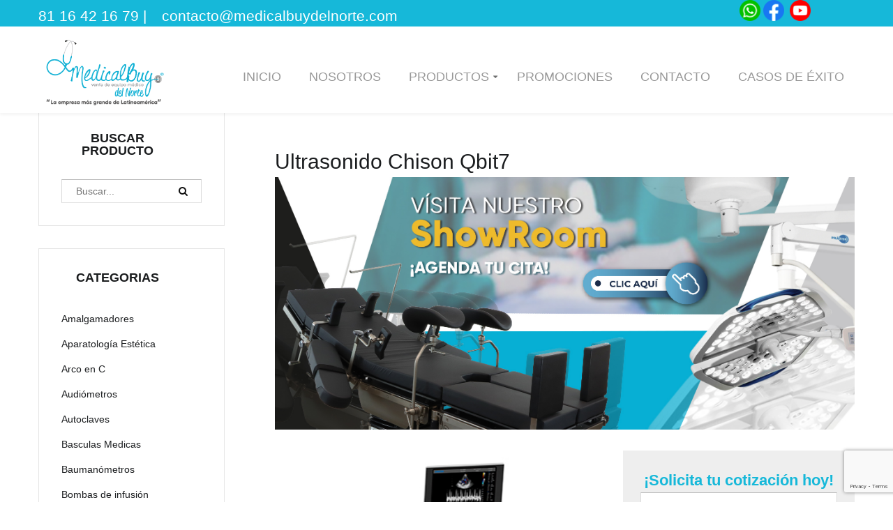

--- FILE ---
content_type: text/html; charset=utf-8
request_url: https://www.medicalbuydelnorte.com/productos/ultrasonidos/ultrasonido-chison-qbit-7-detail
body_size: 12944
content:
<head>
  <script>
  gtag('config', 'AW-796372713/4fbFCLCQ3bsCEOnd3vsC', {
    'phone_conversion_number': '81 16 42 16 79'
  });
</script>
  
  <!-- Event snippet for Llamadas Movil conversion page
In your html page, add the snippet and call gtag_report_conversion when someone clicks on the chosen link or button. -->
<script>
function gtag_report_conversion(url) {
  var callback = function () {
    if (typeof(url) != 'undefined') {
      window.location = url;
    }
  };
  gtag('event', 'conversion', {
      'send_to': 'AW-796372713/M0VFCP7__-QDEOnd3vsC',
      'event_callback': callback
  });
  return false;
}
</script>
  
  <!-- Event snippet for Vista de una página conversion page
In your html page, add the snippet and call gtag_report_conversion when someone clicks on the chosen link or button. -->
<script>
function gtag_report_conversion(url) {
  var callback = function () {
    if (typeof(url) != 'undefined') {
      window.location = url;
    }
  };
  gtag('event', 'conversion', {
      'send_to': 'AW-796372713/7TVOCPyYjoAYEOnd3vsC',
      'event_callback': callback
  });
  return false;
}
</script>
<script>(function(w,d,s,l,i){w[l]=w[l]||[];w[l].push({'gtm.start':
new Date().getTime(),event:'gtm.js'});var f=d.getElementsByTagName(s)[0],
j=d.createElement(s),dl=l!='dataLayer'?'&l='+l:'';j.async=true;j.src=
'https://www.googletagmanager.com/gtm.js?id='+i+dl;f.parentNode.insertBefore(j,f);
})(window,document,'script','dataLayer','GTM-5BZWK6S6');</script>

</head>


<!DOCTYPE html>
<html prefix="og: http://ogp.me/ns#" lang="es-es" >
<head>
		        	<meta name="viewport" content="width=device-width, initial-scale=1, maximum-scale=2.0">
	    <base href="https://www.medicalbuydelnorte.com/productos/ultrasonidos/ultrasonido-chison-qbit-7-detail" />
	<meta http-equiv="content-type" content="text/html; charset=utf-8" />
	<meta name="title" content="Ultrasonido Chison Qbit7" />
	<meta name="description" content="El Ultrasonido Chison Qbit 7 cuenta con una tecnología innovadora armónica que el uso de transmisión diferente y recibir, métodos para diferentes pacientes y tamaño del cuerpo." />
	<meta name="generator" content="Joomla! - Open Source Content Management" />
	<title>Ultrasonido Chison Qbit 7</title>
	<link href="https://www.medicalbuydelnorte.com/productos/ultrasonidos/ultrasonido-chison-qbit-7-detail" rel="canonical" />
	<link href="https://www.medicalbuydelnorte.com/templates/gk_storefront/images/favicon.ico" rel="shortcut icon" type="image/vnd.microsoft.icon" />
	<link href="/templates/gk_storefront/favicon.ico" rel="shortcut icon" type="image/vnd.microsoft.icon" />
	<link href="/templates/gk_storefront/css/k2.css" rel="stylesheet" type="text/css" />
	<link href="/components/com_virtuemart/assets/css/jquery.fancybox-1.3.4.css?vmver=31f8a603" rel="stylesheet" type="text/css" />
	<link href="/media/com_jce/site/css/content.min.css?badb4208be409b1335b815dde676300e" rel="stylesheet" type="text/css" />
	<link href="/cache/widgetkit/widgetkit-0c588125.css" rel="stylesheet" type="text/css" />
	<link href="/media/system/css/modal.css?cd2e6376ef82b72700528e2d6fb6748e" rel="stylesheet" type="text/css" />
	<link href="https://www.medicalbuydelnorte.com/templates/gk_storefront/css/font-awesome.css" rel="stylesheet" type="text/css" />
	<link href="https://www.medicalbuydelnorte.com/templates/gk_storefront/css/normalize.css" rel="stylesheet" type="text/css" />
	<link href="https://www.medicalbuydelnorte.com/templates/gk_storefront/css/layout.css" rel="stylesheet" type="text/css" />
	<link href="https://www.medicalbuydelnorte.com/templates/gk_storefront/css/joomla.css" rel="stylesheet" type="text/css" />
	<link href="https://www.medicalbuydelnorte.com/templates/gk_storefront/css/system/system.css" rel="stylesheet" type="text/css" />
	<link href="https://www.medicalbuydelnorte.com/templates/gk_storefront/css/template.css" rel="stylesheet" type="text/css" />
	<link href="https://www.medicalbuydelnorte.com/templates/gk_storefront/css/menu/menu.css" rel="stylesheet" type="text/css" />
	<link href="https://www.medicalbuydelnorte.com/templates/gk_storefront/css/gk.stuff.css" rel="stylesheet" type="text/css" />
	<link href="https://www.medicalbuydelnorte.com/templates/gk_storefront/css/vm.css" rel="stylesheet" type="text/css" />
	<link href="https://www.medicalbuydelnorte.com/templates/gk_storefront/css/hikashop.css" rel="stylesheet" type="text/css" />
	<link href="https://www.medicalbuydelnorte.com/templates/gk_storefront/css/style1.css" rel="stylesheet" type="text/css" />
	<link href="https://www.medicalbuydelnorte.com/templates/gk_storefront/css/typography/typography.style1.css" rel="stylesheet" type="text/css" />
	<link href="//fonts.googleapis.com/css?family=Rosario:400,700" rel="stylesheet" type="text/css" />
	<link href="https://www.medicalbuydelnorte.com/modules/mod_aa_whatsapp/assets/css/socicon.css" rel="stylesheet" type="text/css" />
	<link href="https://www.medicalbuydelnorte.com/modules/mod_aa_whatsapp/assets/css/style.css" rel="stylesheet" type="text/css" />
	<link href="https://www.medicalbuydelnorte.com/modules/mod_aa_whatsapp/assets/css/animate.css" rel="stylesheet" type="text/css" />
	<style type="text/css">
.childcontent .gkcol { width: 220px; }body,
html, 
body button, 
body input, 
body select, 
body textarea,
.gkMenu > ul li div.childcontent li,
#gkBottom3 .box.bigtitle .header,
.nspHeader,
.box.newsletter .header { font-family: Arial, Helvetica, sans-serif; }
#gkMainMenu,
h1,h2,h3,h4,h5,h6,
blockquote,
.gkMenu > ul li div.childcontent header,
.result-title,
#gkMenuOverlayContent,
.gk-newsletter input[type="button"],
#gkMenuOverlayClose,
#gkMenuOverlayHeader,
#gkLogo.text,
.gkIsWrapper-gk_storefront figcaption,
.product-price span.PricesalesPrice,
.gkTotal,
.products .nspArt,
.products .nspHeader,
#gkSearch input { font-family: 'century gothic', Arial, sans-serif; }
.blank { font-family: Verdana, Geneva, sans-serif; }
.blank { font-family: Arial, Helvetica, sans-serif; }
@media screen and (max-width: 780px) {
	    	#k2Container .itemsContainer { width: 100%!important; } 
	    	.cols-2 .column-1,
	    	.cols-2 .column-2,
	    	.cols-3 .column-1,
	    	.cols-3 .column-2,
	    	.cols-3 .column-3,
	    	.demo-typo-col2,
	    	.demo-typo-col3,
	    	.demo-typo-col4 {width: 100%; }
	    	}#gkSidebar { width: 29%; }
#gkContentWrap { width: 71%; }
.gkPage { max-width: 1170px; }
#menu992 > div,
#menu992 > div > .childcontent-inner { width: 660px; }

	</style>
	<script type="application/json" class="joomla-script-options new">{"csrf.token":"bcf71bfc254bc5c30cd4992c1369216f","system.paths":{"root":"","base":""},"system.keepalive":{"interval":3600000,"uri":"\/component\/ajax\/?format=json"}}</script>
	<link rel="apple-touch-icon" href="https://www.medicalbuydelnorte.com/templates/gk_storefront/images/touch-device.png">
	<link rel="apple-touch-icon-precompose" href="https://www.medicalbuydelnorte.com/templates/gk_storefront/images/touch-device.png">

    <link rel="stylesheet" href="https://www.medicalbuydelnorte.com/templates/gk_storefront/css/small.desktop.css" media="(max-width: 1170px)" />
<link rel="stylesheet" href="https://www.medicalbuydelnorte.com/templates/gk_storefront/css/tablet.css" media="(max-width: 1040px)" />
<link rel="stylesheet" href="https://www.medicalbuydelnorte.com/templates/gk_storefront/css/small.tablet.css" media="(max-width: 840px)" />
<link rel="stylesheet" href="https://www.medicalbuydelnorte.com/templates/gk_storefront/css/mobile.css" media="(max-width: 600px)" />

<!--[if IE 9]>
<link rel="stylesheet" href="https://www.medicalbuydelnorte.com/templates/gk_storefront/css/ie/ie9.css" type="text/css" />
<![endif]-->

<!--[if IE 8]>
<link rel="stylesheet" href="https://www.medicalbuydelnorte.com/templates/gk_storefront/css/ie/ie8.css" type="text/css" />
<![endif]-->

<!--[if lte IE 7]>
<link rel="stylesheet" href="https://www.medicalbuydelnorte.com/templates/gk_storefront/css/ie/ie7.css" type="text/css" />
<![endif]-->

<!--[if lte IE 9]>
<script type="text/javascript" src="https://www.medicalbuydelnorte.com/templates/gk_storefront/js/ie.js"></script>
<![endif]-->

<!--[if (gte IE 6)&(lte IE 8)]>
<script type="text/javascript" src="https://www.medicalbuydelnorte.com/templates/gk_storefront/js/respond.js"></script>
<script type="text/javascript" src="https://www.medicalbuydelnorte.com/templates/gk_storefront/js/selectivizr.js"></script>
<script type="text/javascript" src="http://html5shim.googlecode.com/svn/trunk/html5.js"></script>
<![endif]-->
<script async src="https://www.googletagmanager.com/gtag/js?id=AW-796372713"></script>
<script>
  window.dataLayer = window.dataLayer || [];
  function gtag(){dataLayer.push(arguments);}
  gtag('js', new Date());

  gtag('config', 'AW-796372713');
</script>
<script>
  gtag('config', 'AW-796372713/4fbFCLCQ3bsCEOnd3vsC', {'phone_conversion_number': '81 16 42 16 79'
  });
</script>


<script src="https://www.google.com/recaptcha/api.js" async defer></script>
</head>
<body data-tablet-width="1040" data-mobile-width="600" data-zoom-size="200">	
	<script type="text/javascript">var _gaq = _gaq || []; _gaq.push(['_setAccount', 'UA-139534202-1']); _gaq.push(['_trackPageview']);(function() { var ga = document.createElement('script'); ga.type = 'text/javascript'; ga.async = true;ga.src = ('https:' == document.location.protocol ? 'https://ssl' : 'http://www') + '.google-analytics.com/ga.js';var s = document.getElementsByTagName('script')[0]; s.parentNode.insertBefore(ga, s); })();</script>		
    <header id="gkHeader" class="nobreadcrumb">
    	<div id="gkHeaderTop">
	    	<div class="gkPage">
								<div id="gkTopMenu">
					

<div class="custom ">

	<span style="color: #000000;"><span style="font-size: 16pt; font-family: arial, helvetica, sans-serif; color: #ffffff;"><a style="color: #ffffff;" href="tel:8116421679"> 81 16 42 16 79 | </a></span>
&nbsp;&nbsp;&nbsp;
<span style="color: #ffffff;"><span style="font-size: 16pt; font-family: arial, helvetica, sans-serif;"><a style="color: #ffffff;"><a style="color: #ffffff; " href="mailto:contacto@medicalbuydelnorte.com"> contacto@medicalbuydelnorte.com </a></span>

&nbsp;&nbsp;&nbsp;&nbsp;&nbsp;&nbsp;&nbsp;&nbsp;&nbsp;&nbsp;
&nbsp;&nbsp;&nbsp;&nbsp;&nbsp;&nbsp;&nbsp;&nbsp;&nbsp;&nbsp;
&nbsp;&nbsp;&nbsp;&nbsp;&nbsp;&nbsp;&nbsp;&nbsp;&nbsp;&nbsp;
&nbsp;&nbsp;&nbsp;&nbsp;&nbsp;&nbsp;&nbsp;&nbsp;&nbsp;&nbsp;
&nbsp;&nbsp;&nbsp;&nbsp;&nbsp;&nbsp;&nbsp;&nbsp;&nbsp;&nbsp;
&nbsp;&nbsp;&nbsp;&nbsp;&nbsp;&nbsp;&nbsp;&nbsp;&nbsp;&nbsp;
&nbsp;&nbsp;&nbsp;&nbsp;&nbsp;&nbsp;&nbsp;&nbsp;&nbsp;&nbsp;
&nbsp;&nbsp;&nbsp;&nbsp;&nbsp;&nbsp;&nbsp;&nbsp;&nbsp;&nbsp;
&nbsp;&nbsp;&nbsp;&nbsp;&nbsp;&nbsp;&nbsp;&nbsp;&nbsp;&nbsp;
&nbsp;&nbsp;&nbsp;&nbsp;&nbsp;&nbsp;&nbsp;&nbsp;&nbsp;&nbsp;
&nbsp;&nbsp;&nbsp;&nbsp;&nbsp;&nbsp;&nbsp;&nbsp;&nbsp;&nbsp;


<span style="color: #000000;"><a style="color: #000000;" href="https://wa.me/message/7R5Q72WVOUZYH1" target="_blank" rel="noopener noreferrer"><img src="/images/whatsapp.png" alt="" width="30px" height="30px"/></a</span>

<span style="color: #000000;"><a style="color: #000000;" href="https://www.facebook.com/MedicalbuydelNorte/?locale=es_LA" target="_blank" rel="noopener noreferrer"> <img src="/images/facebook.png" alt="" width="30px" height="30px"/> </a</span>

<span style="color: #000000;"><a style="color: #000000;" href="https://www.youtube.com/channel/UCjfvWvH1-bF-RD8ncy83INg" target="_blank" rel="noopener noreferrer"> <img src="/images/youtuube.png" alt="" width="30px" height="30px"/> </a</span>





	
</div>

				</div>
				                 
								
                			</div>
		</div>	
		
		<div id="gkHeaderNav">
			<div class="gkPage">	
				
          <h1>
	     <a href="https://www.medicalbuydelnorte.com/" id="gkLogo">
	        <img src="https://www.medicalbuydelnorte.com/images/logo-medicalbuy-del-norte.png" alt="Medicalbuy del Norte" />
	     </a>
     </h1>
                      
                                  <div id="gkMainMenu" class="gkMenuClassic">
                         <nav id="gkExtraMenu" class="gkMenu">
<ul class="gkmenu level0"><li  class="first"><a href="https://www.medicalbuydelnorte.com/"  class=" first" id="menu640" title=" Home Menu Item" >Inicio</a></li><li ><a href="/nosotros"  id="menu993" title="Nosostros" >Nosotros</a></li><li  class="haschild active"><a href="/productos"  class=" haschild active" id="menu992"  >Productos</a><div class="childcontent">
<div class="childcontent-inner">
<div class="gkcol gkcol3  first"><ul class="gkmenu level1"><li  class="first"><a href="/productos/amalgadores"  class=" first" id="menu1049"  >Amalgadores</a></li><li ><a href="/productos/arco-en-c"  id="menu1055"  >Arco en C</a></li><li ><a href="/productos/audiometros"  id="menu997"  >Audiómetros</a></li><li ><a href="/productos/autoclaves"  id="menu998"  >Autoclaves</a></li><li ><a href="/productos/basculas"  id="menu999"  >Basculas</a></li><li ><a href="/productos/baumanometros"  id="menu1000"  >Baumanómetros</a></li><li ><a href="/productos/bombas-de-infusion"  id="menu1001"  >Bombas De Infusión</a></li><li ><a href="/productos/camaras-hiperbarica"  id="menu1002"  >Cámaras Hiperbárica</a></li><li ><a href="/productos/camas-hospitalarias"  id="menu1003"  >Camas Hospitalarias</a></li><li ><a href="/productos/camillas-hospitalarias"  id="menu1004"  >Camillas Hospitalarias</a></li><li ><a href="/productos/campimetros"  id="menu1005"  >Campimetros</a></li><li ><a href="/productos/carros-rojos"  id="menu1006"  >Carros Rojos</a></li><li ><a href="/productos/centrifugas"  id="menu1008"  >Centrífugas</a></li><li ><a href="/productos/cirugia"  id="menu1050"  >Cirugía</a></li><li ><a href="/productos/colposcopios"  id="menu1009"  >Colposcopios</a></li><li ><a href="/productos/cunas-hospitalarias"  id="menu1010"  >Cunas Hospitalarias</a></li><li ><a href="/productos/desfibriladores"  id="menu1011"  >Desfibriladores</a></li><li ><a href="/productos/dopplers"  id="menu1012"  >Dopplers</a></li></ul></div><div class="gkcol gkcol3 "><ul class="gkmenu level1"><li  class="first"><a href="/productos/electrocardiografos"  class=" first" id="menu1013"  >Electrocardiógrafos</a></li><li ><a href="/productos/electrocauterio"  id="menu1014"  >Electrocauterio</a></li><li ><a href="/productos/electroestimuladores"  id="menu1015"  >Electroestimuladores</a></li><li ><a href="/productos/endoscopios"  id="menu1016"  >Endoscopios</a></li><li ><a href="/productos/equipos-respiratorios"  id="menu1018"  >Equipos Respiratorios</a></li><li ><a href="/productos/estuches-de-diagnostico"  id="menu1019"  >Estuches De Diagnostico</a></li><li ><a href="/productos/gabinetes"  id="menu1020"  >Gabinetes</a></li><li ><a href="/productos/gel-antibacterial"  id="menu1053"  >Gel Antibacterial</a></li><li ><a href="/productos/impresoras"  id="menu1051"  >Impresoras</a></li><li ><a href="/productos/incubadoras"  id="menu1021"  >Incubadoras</a></li><li ><a href="/productos/juego-de-consultorio"  id="menu1022"  >Juego De Consultorio</a></li><li ><a href="/productos/lamparas-de-cirugia"  id="menu1023"  >Lámparas de Cirugía</a></li><li ><a href="/productos/laser-terapeutico"  id="menu1024"  >Láser Terapéutico</a></li><li ><a href="/productos/maniquies"  id="menu1025"  >Maniquíes</a></li><li ><a href="/productos/maquinas-de-anestesia"  id="menu1026"  >Máquinas de anestesia</a></li><li ><a href="/productos/mastografos"  id="menu1027"  >Mastógrafos</a></li><li ><a href="/productos/mesas-de-cirugia"  id="menu1028"  >Mesas de Cirugía</a></li><li ><a href="/productos/mesas-de-exploracion"  id="menu1029"  >Mesas de Exploración</a></li></ul></div><div class="gkcol gkcol3  last"><ul class="gkmenu level1"><li  class="first"><a href="/productos/mesas-de-exploracion-pediatricas"  class=" first" id="menu1030"  >Mesas de exploración pediátricas</a></li><li ><a href="/productos/microscopios"  id="menu1031"  >Microscopios</a></li><li ><a href="/productos/monitores-de-signos-vitales"  id="menu1032"  >Monitores de Signos Vitales</a></li><li ><a href="/productos/nebulizadores"  id="menu1033"  >Nebulizadores</a></li><li ><a href="/productos/oftalmoscopios"  id="menu1034"  >Oftalmoscopios</a></li><li ><a href="/productos/otoscopios"  id="menu1035"  >Otoscopios</a></li><li ><a href="/productos/oximetros"  id="menu1036"  >Oximetros</a></li><li ><a href="/productos/plantoscopios"  id="menu1037"  >Plantoscopios</a></li><li ><a href="/productos/rayos-x"  id="menu1038"  >Rayos X</a></li><li ><a href="/productos/sillas-de-ruedas"  id="menu1042"  >Sillas de ruedas</a></li><li ><a href="/productos/tinas"  id="menu1052"  >Tinas</a></li><li ><a href="/productos/tococardiografos"  id="menu1043"  >Tococardiografos</a></li><li ><a href="/productos/tomografos"  id="menu1048"  >Tomógrafos </a></li><li  class="active"><a href="/productos/ultrasonidos"  class=" active" id="menu1044"  >Ultrasonidos</a></li><li ><a href="/productos/ventiladores"  id="menu1045"  >Ventiladores</a></li><li ><a href="/productos/vitrinas"  id="menu1046"  >Vitrinas</a></li></ul></div>
</div>
</div></li><li ><a href="https://www.medicalbuydelnorte.com/promocion/#promos_abril/page1"  id="menu994"  >Promociones</a></li><li ><a href="/contacto"  id="menu995"  >Contacto</a></li><li  class="last"><a href="/casos-de-exito"  class=" last" id="menu1079"  >Casos de Éxito</a></li></ul>
</nav>                 </div>
                                  
                                  <div id="gkMobileMenu" class="gkPage"> <i id="mobile-menu-toggler" class="fa fa-bars"></i>
                     <label for="mobileMenu">Menu: </label>
                     <select name="mobileMenu" id="mobileMenu" onChange="window.location.href=this.value;">
                         <option  value="https://www.medicalbuydelnorte.com/">Inicio</option><option  value="/nosotros">Nosotros</option><option  value="/productos">Productos</option><option  value="/productos/amalgadores">&mdash; Amalgadores</option><option  value="/productos/arco-en-c">&mdash; Arco en C</option><option  value="/productos/audiometros">&mdash; Audiómetros</option><option  value="/productos/autoclaves">&mdash; Autoclaves</option><option  value="/productos/basculas">&mdash; Basculas</option><option  value="/productos/baumanometros">&mdash; Baumanómetros</option><option  value="/productos/bombas-de-infusion">&mdash; Bombas De Infusión</option><option  value="/productos/camaras-hiperbarica">&mdash; Cámaras Hiperbárica</option><option  value="/productos/camas-hospitalarias">&mdash; Camas Hospitalarias</option><option  value="/productos/camillas-hospitalarias">&mdash; Camillas Hospitalarias</option><option  value="/productos/campimetros">&mdash; Campimetros</option><option  value="/productos/carros-rojos">&mdash; Carros Rojos</option><option  value="/productos/centrifugas">&mdash; Centrífugas</option><option  value="/productos/cirugia">&mdash; Cirugía</option><option  value="/productos/colposcopios">&mdash; Colposcopios</option><option  value="/productos/cunas-hospitalarias">&mdash; Cunas Hospitalarias</option><option  value="/productos/desfibriladores">&mdash; Desfibriladores</option><option  value="/productos/dopplers">&mdash; Dopplers</option><option  value="/productos/electrocardiografos">&mdash; Electrocardiógrafos</option><option  value="/productos/electrocauterio">&mdash; Electrocauterio</option><option  value="/productos/electroestimuladores">&mdash; Electroestimuladores</option><option  value="/productos/endoscopios">&mdash; Endoscopios</option><option  value="/productos/equipos-respiratorios">&mdash; Equipos Respiratorios</option><option  value="/productos/estuches-de-diagnostico">&mdash; Estuches De Diagnostico</option><option  value="/productos/gabinetes">&mdash; Gabinetes</option><option  value="/productos/gel-antibacterial">&mdash; Gel Antibacterial</option><option  value="/productos/impresoras">&mdash; Impresoras</option><option  value="/productos/incubadoras">&mdash; Incubadoras</option><option  value="/productos/juego-de-consultorio">&mdash; Juego De Consultorio</option><option  value="/productos/lamparas-de-cirugia">&mdash; Lámparas de Cirugía</option><option  value="/productos/laser-terapeutico">&mdash; Láser Terapéutico</option><option  value="/productos/maniquies">&mdash; Maniquíes</option><option  value="/productos/maquinas-de-anestesia">&mdash; Máquinas de anestesia</option><option  value="/productos/mastografos">&mdash; Mastógrafos</option><option  value="/productos/mesas-de-cirugia">&mdash; Mesas de Cirugía</option><option  value="/productos/mesas-de-exploracion">&mdash; Mesas de Exploración</option><option  value="/productos/mesas-de-exploracion-pediatricas">&mdash; Mesas de exploración pediátricas</option><option  value="/productos/microscopios">&mdash; Microscopios</option><option  value="/productos/monitores-de-signos-vitales">&mdash; Monitores de Signos Vitales</option><option  value="/productos/nebulizadores">&mdash; Nebulizadores</option><option  value="/productos/oftalmoscopios">&mdash; Oftalmoscopios</option><option  value="/productos/otoscopios">&mdash; Otoscopios</option><option  value="/productos/oximetros">&mdash; Oximetros</option><option  value="/productos/plantoscopios">&mdash; Plantoscopios</option><option  value="/productos/rayos-x">&mdash; Rayos X</option><option  value="/productos/sillas-de-ruedas">&mdash; Sillas de ruedas</option><option  value="/productos/tinas">&mdash; Tinas</option><option  value="/productos/tococardiografos">&mdash; Tococardiografos</option><option  value="/productos/tomografos">&mdash; Tomógrafos </option><option selected="selected"  value="/productos/ultrasonidos">&mdash; Ultrasonidos</option><option  value="/productos/ventiladores">&mdash; Ventiladores</option><option  value="/productos/vitrinas">&mdash; Vitrinas</option><option  value="https://www.medicalbuydelnorte.com/promocion/#promos_abril/page1">Promociones</option><option  value="/contacto">Contacto</option><option  value="/casos-de-exito">Casos de Éxito</option>                     </select>
                 </div>
                                  
                 	    	</div>
    	</div>
    	
    	    	
    	    	
    	    </header>

	<div id="gkPageContent">
    	<div class="gkPage">
	    	<section id="gkContent">					
				<div id="gkContentWrap" class="gkSidebarLeft">
										
										
						
					
					<section id="gkMainbody">
													<head>

	<script

	  src="https://code.jquery.com/jquery-3.4.1.slim.min.js"

	  integrity="sha256-pasqAKBDmFT4eHoN2ndd6lN370kFiGUFyTiUHWhU7k8="

	  crossorigin="anonymous"></script>

    <script src="https://www.google.com/recaptcha/api.js?render=6Le6LHspAAAAAGgJ3LlnVcS1n4vn2PqVpEVT5W0P"></script>

	<!-- Event snippet for Llamadas Movil conversion page
In your html page, add the snippet and call gtag_report_conversion when someone clicks on the chosen link or button. -->
<script>
function llamada() {
	window.open("tel:8116421679", "_blank")
  var callback = function () {
    if (typeof(url) != 'undefined') {
      window.location = url;
    }
  };
  gtag('event', 'conversion', {
      'send_to': 'AW-796372713/M0VFCP7__-QDEOnd3vsC',
      'event_callback': callback
  });
  return false;
}
</script>

<script>
  gtag('config', 'AW-796372713/4fbFCLCQ3bsCEOnd3vsC', {
    'phone_conversion_number': '81 16 42 16 79'
  });
</script>

  <!-- Event snippet for Vista de una página conversion page
In your html page, add the snippet and call gtag_report_conversion when someone clicks on the chosen link or button. -->
<script>
function whats() {
	window.open("https://wa.me/+5215631407697", "_blank")
  var callback = function () {
    if (typeof(url) != 'undefined') {
      window.location = url;
    }
  };
  gtag('event', 'conversion', {
      'send_to': 'AW-796372713/7TVOCPyYjoAYEOnd3vsC',
      'event_callback': callback
  });
  return false;
}
</script>

<style>
	.product {
    border: groove 10px;
    padding: 10px;
    border-color: #0f85cf;
	transform: scale(var(--escala, 1));
  transition: transform 0.25s;
}

.product:hover{
  --escala: 1.1;
  cursor:pointer;
}

	</style>

</head>

<div class="product-container productdetails-view productdetails">

	
		<div class="back-to-category">
		<a href="/productos/ultrasonidos" class="product-details" title="Ultrasonidos"></a>
	</div>

		<h1>Ultrasonido Chison Qbit7</h1>
	
	
	
	
	
	<div class="vm-product-container">
	<div class="vm-product-media-container">
<div>
<a href="https://wa.me/5215635879061"><img src="/images/BANNER_SHOWROOM_MBNORTE.jpg" alt="Venta de Equipo Médico" width="100%" /></a>
</div>
	<div class="main-image">
		<a  rel='vm-additional-images' href="https://www.medicalbuydelnorte.com/images/stories/virtuemart/product/Ultrasonido Chison Qbit 7.jpg"><img src="/images/stories/virtuemart/product/Ultrasonido Chison Qbit 7.jpg" alt=""  /></a>		<div class="clear"></div>
		<div style= "text-align: left;" class="default">

  <div>
      <img src="/images/soporte-tecnico.png" alt="" style="width: 25px;">. Capacitación por Biomédicos INCLUÍDA</div>
      <br>
  <div>
      <img src="/images/entrega.png" alt="" style="width: 25px;">. Entrega Inmediata a Todo México</div>
      <br>
  <div>      
      <img src="/images/pagar.png" alt="" style="width: 25px;">. Solicita Facilidades de Pago</div>
      <br>
  
</div>
	</div>
		</div>

<div class="vm-product-details-container">
					    	<div class="formulario-cot" style="margin-top: 30px;">
	    		<form action="https://www.medicalbuydelnorte.com/templates/gk_storefront/graciasmb.php" method="post" class="form-consulta" id="form-consulta">
	    			<div class="solic2">¡Solicita tu cotización hoy!</div>

	    			<input name="nombre" required="" type="text" class="form-control input-sm" placeholder="Nombre y apellido" />

	    			<input name="email" required="" type="email" class="form-control input-sm" placeholder="Email" />

	    			<input minlength="8" maxlength="12" name="telefono" required="" type="text" class="form-control input-sm" placeholder="Teléfono" />
								<select class="estados" name="cliente">
					<option selected value="0">Tipo de cliente</option>
					<option value="Cliente final" style="color: black;font-size: larger;">Licitación</option>
					<option value="Cliente final">Cliente final</option>
					<option value="Doctor">Doctor</option>
					<option value="Especialidades">Especialidades</option>
					<option value="Clinica">Clinica</option>
					<option value="Hospital">Hospital</option>
					<option value="Distribuidor">Distribuidor</option>
					<option value="Laboratorio">Laboratorio</option>
					<option value="Sanatorio">Sanatorio</option>
					</select>
					<select class="estados" name="lada">
    <option selected value="0"> Elige un estado de la republica</option>
     <option value="Aguascalientes">Aguascalientes</option>
     <option value="Baja California">Baja California</option>
     <option value="Baja california Sur">Baja california Sur</option>
     <option value="Campeche">Campeche</option>
     <option value="Chiapas">Chiapas</option>
     <option value="Chihuahua">Chihuahua</option>
     <option value="Coahuila">Coahuila</option>
     <option value="Colima">Colima</option>
     <option value="Ciudad de México">Ciudad de México</option>
     <option value="Durango">Durango</option>
     <option value="Estado de Mexico">Estado de México</option>
     <option value="Guanajuato">Guanajuato</option>
     <option value="Guerrero">Guerrero</option>
     <option value="Hidalgo">Hidalgo</option>
     <option value="Jalisco">Jalisco</option>
     <option value="Michoacán">Michoacán</option>
     <option value="Morelos">Morelos</option>
     <option value="Nayarit">Nayarit</option>
     <option value="Nuevo León">Nuevo León</option>
     <option value="Oaxaca">Oaxaca</option>
     <option value="Puebla">Puebla</option>
     <option value="Queretaro">Querétaro</option>
     <option value="Quintana Roo">Quintana Roo</option>
     <option value="San Luis Potosi">San Luis Potosí</option>
     <option value="Sinaloa">Sinaloa</option>
     <option value="Sonora">Sonora</option>
     <option value="Tabasco">Tabasco</option>
     <option value="Tamaulipas">Tamaulipas</option>
     <option value="Tlaxcala">Tlaxcala</option>
     <option value="Veracruz">Veracruz</option>
     <option value="Yucatan">Yucatan</option>
     <option value="Zacatecas">Zacatecas</option>
</select>
	    			<label>Comentarios:</label>
	    			<textarea name="comentarios" rows="5" required="" type="text" class="form-control input-sm" placeholder="Comentarios" /> </textarea>

	    			<center><input type="submit" value="Recibir cotización" class="btn-form" /> </center>
	    			<input name="producto" type="hidden" value="Ultrasonido Chison Qbit7" id="asunto" />
					  <input name="origen" type="hidden" value="medicalbuydelnorte.com" id="asunto" />
						  					<input type="hidden" name="fecha"  value="2026-01-21  17:39:55">
					<center><button type="" class="btn-mov"><a style="color: #fff;" onclick="whats()">¡Cotiza Ahora por Whatsapp!</a></button></center>
 				<center><button type="" class="btn-movil"><a style="color: #fff;" onclick="llamada()">¡Cotiza Ahora por Llamada!</a></button></center>

	    		</form>
	    		
	    		<script>

    $('#form-consulta').submit(function(event) {

        event.preventDefault();

        /*Cambia 6LeU_ZkbAAAAAPrrHdJ5v9jHxdXPU6OxjDJCacsm por tu clave de sitio web*/

        grecaptcha.ready(function() {

            grecaptcha.execute('6Le6LHspAAAAAGgJ3LlnVcS1n4vn2PqVpEVT5W0P', {action: 'registro'}).then(function(token) {

                $('#form-consulta').prepend('<input type="hidden" name="token" value="' + token + '">');

                $('#form-consulta').prepend('<input type="hidden" name="action" value="registro">');

                $('#form-consulta').unbind('submit').submit();

            });;

        });

  });

  </script>

	    	</div>
		<div class="spacer-buy-area">

		
		<div class="product-price" id="productPrice467">
			<a class="ask-a-question bold" href="/productos/ultrasonidos/ultrasonido-chison-qbit-7-detail/askquestion?tmpl=component" rel="nofollow" >Solicitar precio</a>
		</div> <div class="clear"></div>	<div class="addtocart-area">
		<form method="post" class="product js-recalculate" action="/productos/ultrasonidos" autocomplete="off" >
			<div class="vm-customfields-wrap">
							</div>			
							<input type="hidden" name="option" value="com_virtuemart"/>
			<input type="hidden" name="view" value="cart"/>
			<input type="hidden" name="virtuemart_product_id[]" value="467"/>
			<input type="hidden" name="pname" value="Ultrasonido Chison Qbit7"/>
			<input type="hidden" name="pid" value="467"/>
			<input type="hidden" name="Itemid" value="1044"/>		</form>

	</div>


		
		</div>
	</div>
	<div class="clear"></div>


	</div>

			<div class="product-description" >
			<span class="title">Descripción</span>
	<p><strong>Q-beam</strong></p>
<ul style="list-style-type: square;">
<li>En comparación con el de doble viga tradicional, Qbit utiliza quad-haz para recibir la señal, por lo que se duplica el volumen de la señal recibida, así como la velocidad de fotogramas.</li>
<li>Mayor velocidad de fotogramas garantiza la confianza y la mejor eficiencia de diagnóstico.</li>
</ul>
<p><strong>FHI</strong></p>
<ul style="list-style-type: square;">
<li>Una tecnología innovadora armónica que el uso de transmisión diferente y recibir, metodos para diferentes pacientes y tamaño del cuerpo, para máximizar la resolución sin perder te penetración.</li>
<li>Mejor que la tradicional THI y por etapas armónica que comprometen la penetración.</li>
</ul>
<p><strong>Contraste X-</strong></p>
<ul style="list-style-type: square;">
<li>Ajustar la resolución de contraste con tres niveles de acuerdo a la diferencia de tejido.</li>
<li>Activado por una tecla: Mejorar, Normal, reprimir.</li>
</ul>
<p><strong>Q-flow</strong></p>
<ul style="list-style-type: square;">
<li>Esta tecnología de detección de color adaptativo puede ajustar automáticamente los criterios de color y la evaluación del ruido en diferentes tejidos.</li>
</ul>
<p><strong>Modos de Imagen</strong></p>
<ul style="list-style-type: square;">
<li>B,2B,4B, B/M</li>
<li>CFM/ B/BC</li>
<li>PW/CW</li>
<li>PD, Direccional PD</li>
<li>Duplex, Instant Triplex, Quadplex</li>
<li>Imagen Trapezoidal</li>
<li>Imagen Curva&nbsp; Panoramica (Abierta)</li>
<li>2D Steer (Abierta)</li>
<li>Chrona B/M/PW/CW</li>
<li>4D (Abierta)</li>
<li>Virtual HD / Depth Viev (Abierta)</li>
<li>Steer M, Color M, TDI (Abierta)</li>
<li>ECG (Abierta)</li>
</ul>
<p><strong>Tecnologías de procesamiento de imágenes</strong></p>
<ul style="list-style-type: square;">
<li><span lang="es">Algoritmo de reducción de moteado (SRA)</span></li>
<li><span lang="es">Múltiples imágenes compuestas</span></li>
<li><span lang="es">Q-image</span></li>
<li><span lang="es">Q- flow</span></li>
<li><span lang="es">x- contrast</span></li>
<li><span lang="es">Q- beam</span></li>
<li><span lang="es">FHI</span></li>
<li><span lang="es">Supe Needle</span></li>
</ul>
<p><strong>Aplicaciones Medicas</strong></p>
<ul style="list-style-type: square;">
<li>ABD</li>
<li>OB / GYN</li>
<li>Vascular</li>
<li>MSK</li>
<li>Partes pequeñas</li>
<li>Urologia</li>
<li>Pediatria</li>
<li>Cardiologia</li>
</ul>		</div>
	
	<center> <H2>Algunos de nuestros clientes </H2> </center>

<div class="box bigtitle">
<div class="gk-product"><img src="/images/cruz-roja.jpg"></div>
<div class="gk-product"><img src="/images/santander.jpg"></div>
<div class="gk-product"><img src="/images/semar.jpg"></div>
<div class="gk-product"><img src="/images/pemex.jpg"></div>
<div class="gk-product"><img src="/images/panamerican.jpg"></div>
<div class="gk-product"><img src="/images/imss.jpg"></div>
<div class="gk-product"><img src="/images/hyundai.jpg"></div>
<div class="gk-product"><img src="/images/bbva.jpg"></div>
<div class="gk-product"><img src="/images/fmf.jpg"></div>
</div>
<script id="vm.countryState_js" type="text/javascript">//<![CDATA[ 
jQuery(document).ready( function($) {
			$("#virtuemart_country_id_field").vm2front("list",{dest : "#virtuemart_state_id_field",ids : "",prefiks : ""});
		}); //]]>
</script><script id="vm.countryStateshipto__js" type="text/javascript">//<![CDATA[ 
jQuery(document).ready( function($) {
			$("#shipto_virtuemart_country_id_field").vm2front("list",{dest : "#shipto_virtuemart_state_id_field",ids : "",prefiks : "shipto_"});
		}); //]]>
</script><script id="updDynamicListeners_js" type="text/javascript">//<![CDATA[ 
jQuery(document).ready(function() { // GALT: Start listening for dynamic content update.
	// If template is aware of dynamic update and provided a variable let's
	// set-up the event listeners.
	//if (Virtuemart.container)
		Virtuemart.updateDynamicUpdateListeners();

}); //]]>
</script><script id="ready.vmprices_js" type="text/javascript">//<![CDATA[ 
jQuery(document).ready(function($) {

		Virtuemart.product($("form.product"));
}); //]]>
</script><script id="popups_js" type="text/javascript">//<![CDATA[ 
jQuery(document).ready(function($) {
		
		$('a.ask-a-question, a.printModal, a.recommened-to-friend, a.manuModal').click(function(event){
		  event.preventDefault();
		  $.fancybox({
			href: $(this).attr('href'),
			type: 'iframe',
			height: 550
			});
		  });
		
	}); //]]>
</script><script id="imagepopup_js" type="text/javascript">//<![CDATA[ 
jQuery(document).ready(function() {
	Virtuemart.updateImageEventListeners()
});
Virtuemart.updateImageEventListeners = function() {
	jQuery("a[rel=vm-additional-images]").fancybox({
		"titlePosition" 	: "inside",
		"transitionIn"	:	"elastic",
		"transitionOut"	:	"elastic"
	});
	jQuery(".additional-images a.product-image.image-0").removeAttr("rel");
	jQuery(".additional-images img.product-image").click(function() {
		jQuery(".additional-images a.product-image").attr("rel","vm-additional-images" );
		jQuery(this).parent().children("a.product-image").removeAttr("rel");
		var src = jQuery(this).parent().children("a.product-image").attr("href");
		jQuery(".main-image img").attr("src",src);
		jQuery(".main-image img").attr("alt",this.alt );
		jQuery(".main-image a").attr("href",src );
		jQuery(".main-image a").attr("title",this.alt );
		jQuery(".main-image .vm-img-desc").html(this.alt);
		}); 
	} //]]>
</script><script id="ajaxContent_js" type="text/javascript">//<![CDATA[ 
Virtuemart.container = jQuery('.productdetails-view');
Virtuemart.containerSelector = '.productdetails-view';
//Virtuemart.recalculate = true;	//Activate this line to recalculate your product after ajax //]]>
</script><script id="vmPreloader_js" type="text/javascript">//<![CDATA[ 
jQuery(document).ready(function($) {
	Virtuemart.stopVmLoading();
	var msg = '';
	$('a[data-dynamic-update="1"]').off('click', Virtuemart.startVmLoading).on('click', {msg:msg}, Virtuemart.startVmLoading);
	$('[data-dynamic-update="1"]').off('change', Virtuemart.startVmLoading).on('change', {msg:msg}, Virtuemart.startVmLoading);
}); //]]>
</script></div>
											</section>
					
									</div>
				
								<aside id="gkSidebar">
					<div>
						<div class="box "><h3 class="header">Buscar Producto</h3><div class="content">
<form action="/productos?search=true" method="get">
<div class="search">
	<input name="keyword" id="mod_virtuemart_search" maxlength="500" placeholder="Buscar" class="inputbox" type="text" size="500" value="Buscar..." /></div>
		<input type="hidden" name="limitstart" value="0" />
		<input type="hidden" name="option" value="com_virtuemart" />
		<input type="hidden" name="view" value="category" />
		<input type="hidden" name="virtuemart_category_id" value="0"/>

	  </form></div></div><div class="box "><h3 class="header">Categorias</h3><div class="content">
<ul class="menu" >

<li >
	<div>
		<a href="/productos/amalgadores" >Amalgamadores</a>	</div>
</li>

<li >
	<div>
		<a href="/productos/aparatología-estética" >Aparatología Estética</a>	</div>
</li>

<li >
	<div>
		<a href="/productos/arco-en-c" >Arco en C</a>	</div>
</li>

<li >
	<div>
		<a href="/productos/audiometros" >Audiómetros</a>	</div>
</li>

<li >
	<div>
		<a href="/productos/autoclaves" >Autoclaves</a>	</div>
</li>

<li >
	<div>
		<a href="/productos/basculas" >Basculas Medicas</a>	</div>
</li>

<li >
	<div>
		<a href="/productos/baumanometros" >Baumanómetros</a>	</div>
</li>

<li >
	<div>
		<a href="/productos/bombas-de-infusion" >Bombas de infusión</a>	</div>
</li>

<li >
	<div>
		<a href="/productos/camaras-hiperbarica" >Cámaras hiperbárica</a>	</div>
</li>

<li >
	<div>
		<a href="/productos/camas-hospitalarias" >Camas hospitalarias</a>	</div>
</li>

<li >
	<div>
		<a href="/productos/camillas-hospitalarias" >Camillas hospitalarias</a>	</div>
</li>

<li >
	<div>
		<a href="/productos/campimetros" >Campimetros</a>	</div>
</li>

<li >
	<div>
		<a href="/productos/carros-rojos" >Carros rojos</a>	</div>
</li>

<li >
	<div>
		<a href="/productos/centrifugas" >Centrífugas</a>	</div>
</li>

<li >
	<div>
		<a href="/productos/cirugia" >Cirugía</a>	</div>
</li>

<li >
	<div>
		<a href="/productos/colposcopios" >Colposcopios</a>	</div>
</li>

<li >
	<div>
		<a href="/productos/concentradores-de-oxigeno" >Concentradores de oxigeno</a>	</div>
</li>

<li >
	<div>
		<a href="/productos/cunas-hospitalarias" >Cunas hospitalarias</a>	</div>
</li>

<li >
	<div>
		<a href="/productos/desfibriladores" >Desfibriladores</a>	</div>
</li>

<li >
	<div>
		<a href="/productos/detector-de-venas" >Detector de venas</a>	</div>
</li>

<li >
	<div>
		<a href="/productos/dopplers" >Dopplers</a>	</div>
</li>

<li >
	<div>
		<a href="/productos/electrocardiografos" >Electrocardiógrafos</a>	</div>
</li>

<li >
	<div>
		<a href="/productos/electrocauterio" >Electrocauterio</a>	</div>
</li>

<li >
	<div>
		<a href="/productos/electroestimuladores" >Electroestimuladores</a>	</div>
</li>

<li >
	<div>
		<a href="/productos/endoscopios" >Endoscopios</a>	</div>
</li>

<li >
	<div>
		<a href="/productos/equipos-respiratorios" >Equipos Respiratorios</a>	</div>
</li>

<li >
	<div>
		<a href="/productos/estetoscopios" >Estetoscopios</a>	</div>
</li>

<li >
	<div>
		<a href="/productos/estuches-de-diagnostico" >Estuches de diagnostico</a>	</div>
</li>

<li >
	<div>
		<a href="/productos/gabinetes" >Gabinetes</a>	</div>
</li>

<li >
	<div>
		<a href="/productos/gel-antibacterial" >Gel Antibacterial</a>	</div>
</li>

<li >
	<div>
		<a href="/productos/glucómetros" >Glucómetros</a>	</div>
</li>

<li >
	<div>
		<a href="/productos/holter" >Holter</a>	</div>
</li>

<li >
	<div>
		<a href="/productos/impresoras" >Impresoras</a>	</div>
</li>

<li >
	<div>
		<a href="/productos/incubadoras" >Incubadoras</a>	</div>
</li>

<li >
	<div>
		<a href="/productos/juego-de-consultorio" >Juego de Consultorio</a>	</div>
</li>

<li >
	<div>
		<a href="/productos/lámpara-de-fotocurado" >Lámpara de Fotocurado</a>	</div>
</li>

<li >
	<div>
		<a href="/productos/lámpara-de-fototerapia" >Lámpara de Fototerapia </a>	</div>
</li>

<li >
	<div>
		<a href="/productos/lamparas-de-cirugia" >Lámparas de Cirugía</a>	</div>
</li>

<li >
	<div>
		<a href="/productos/lamparas-de-examinación" >Lamparas de Examinación</a>	</div>
</li>

<li >
	<div>
		<a href="/productos/laser-terapeutico" >Láser Terapéutico</a>	</div>
</li>

<li >
	<div>
		<a href="/productos/maniquies" >Maniquíes</a>	</div>
</li>

<li >
	<div>
		<a href="/productos/maquinas-de-anestesia" >Máquinas de Anestesia</a>	</div>
</li>

<li >
	<div>
		<a href="/productos/mastografos" >Mastógrafos</a>	</div>
</li>

<li >
	<div>
		<a href="/productos/mesas-de-cirugia" >Mesa Quirúrgica </a>	</div>
</li>

<li >
	<div>
		<a href="/productos/mesas-de-exploracion" >Mesas de Exploración</a>	</div>
</li>

<li >
	<div>
		<a href="/productos/mesas-de-exploracion-pediatricas" >Mesas de exploración pediátricas</a>	</div>
</li>

<li >
	<div>
		<a href="/productos/microscopios" >Microscopios</a>	</div>
</li>

<li >
	<div>
		<a href="/productos/monitores-de-signos-vitales" >Monitores de Signos Vitales</a>	</div>
</li>

<li >
	<div>
		<a href="/productos/nebulizadores" >Nebulizadores</a>	</div>
</li>

<li >
	<div>
		<a href="/productos/oftalmoscopios" >Oftalmoscopios</a>	</div>
</li>

<li >
	<div>
		<a href="/productos/otoscopios" >Otoscopios</a>	</div>
</li>

<li >
	<div>
		<a href="/productos/oximetros" >Oximetros</a>	</div>
</li>

<li >
	<div>
		<a href="/productos/plantoscopios" >Plantoscopios</a>	</div>
</li>

<li >
	<div>
		<a href="/productos/rayos-x" >Rayos X</a>	</div>
</li>

<li >
	<div>
		<a href="/productos/sillas-de-ruedas" >Sillas de ruedas</a>	</div>
</li>

<li >
	<div>
		<a href="/productos/termómetros" >Termómetros</a>	</div>
</li>

<li >
	<div>
		<a href="/productos/tinas" >Tinas</a>	</div>
</li>

<li >
	<div>
		<a href="/productos/tococardiografos" >Tococardiografos</a>	</div>
</li>

<li >
	<div>
		<a href="/productos/tomografos" >Tomógrafos</a>	</div>
</li>

<li class="active">
	<div>
		<a href="/productos/ultrasonidos" >Ultrasonidos</a>	</div>
</li>

<li >
	<div>
		<a href="/productos/ventiladores" >Ventiladores</a>	</div>
</li>

<li >
	<div>
		<a href="/productos/vitrinas" >Vitrinas</a>	</div>
</li>
</ul>
</div></div>
					</div>
				</aside>
					    	</section>
		</div>
	</div>
	
	    
        
        
        
        <section id="gkBottom5">
    	    		<div class="box double gkmod-1"><div class="content gkPage">

<div class="custom double">

	<div class="gkCols" data-cols="4">
<div>
<br>
<h3 class="header">Acerca de</h3>
<ul>
<li><a href="/nosotros">Nosotros</a></li>
<li><a href="/nosotros">Misión</a></li>
<li><a href="/nosotros">Visión</a></li>
<li><a href="/contacto">Contacto</a></li>
</ul>
</div>
<div>
<h3 class="header">Los más vendidos</h3>
<ul>
<li><a href="/productos/ultrasonidos/ultrasonido-chison-eco2-detail">Chison Eco2</a></li>
<li><a href="/productos/oximetros/oximetro-fs20-detail">Oximetro FS20A</a></li>
<li><a href="/productos/ultrasonidos/ultrasonido-sonoscape-s2-detail">Sonoscape S2</a></li>
<li><a href="/productos/camas-hospitalarias/cama-manual-mc-a232p-c-detail">Cama manual MC-232P</a></li>
<li><a href="/productos/mesas-de-cirugia/mesa-quirurgica-prz-m300a-detail">Mesa de cirugía PRZ300A</a></li>
</ul>
</div>

<div>
<h3 class="header">Contáctanos</h3>
<ul>
<li>Tel: <a href="tel:8116421679"> 81 16 42 16 79 </a>ó <a href="tel:8116421680"> 81 16 42 16 80 </a></li>
<br>
<li><a href="mailto:contacto@medicalbuydelnorte.com">contacto@medicalbuydelnorte.com</a></li>
<br>
<li>Lunes a viernes / 8:00 am a 5:00 pm</li>
<br>
<li><a href="https://www.facebook.com/Medicalbuy" target="_blank" rel="noopener" style="color: white;"><img src="/images/facebook.png" alt="" style="width: 25px;"></a>
<a href="https://www.youtube.com/channel/UCjfvWvH1-bF-RD8ncy83INg" target="_blank" rel="noopener" style="color: white;"><img src="/images/youtuube.png" alt="" style="width: 25px;"></a></li>
</ul>
</div>
</div>	
</div>
</div></div>
    	    </section>
        
        
    
<footer id="gkFooter">
	<div class="gkPage">
				<div id="gkFooterNav">
			
		</div>
				
				<p id="gkCopyrights">Medicalbuy del norte © Copyright 2016 - 2023. Todos los derechos reservados.
</p>
				
				
				<div id="whatsapp">
			<p style="margin: 0px;"><a href="https://wa.me/5215631407697"><img width="50" src="/images/whatsapp.png" alt=""></a></p>
		</div>

	</div>
</footer> 
   	
<div id="gkPopupLogin">	
	<div class="gkPopupWrap">
		<div id="loginForm">
			<h3><span>Log in</span></h3>
			
			<small><a href="https://www.medicalbuydelnorte.com/index.php?option=com_users&amp;view=registration">create an account</a></small>			
			<div class="clear overflow">
									<form action="/productos/ultrasonidos" method="post" id="login-form" >
		<fieldset class="userdata">
				<p id="form-login-username">
						<label for="modlgn-username">Usuario</label>
						<input id="modlgn-username" type="text" name="username" class="inputbox"  size="24" />
				</p>
				<p id="form-login-password">
						<label for="modlgn-passwd">Contraseña</label>
						<input id="modlgn-passwd" type="password" name="password" class="inputbox" size="24"  />
				</p>
								<div id="form-login-remember">
						<input id="modlgn-remember" type="checkbox" name="remember" class="inputbox" value="yes"/>
						<label for="modlgn-remember">Recuérdeme</label>
				</div>
								<div id="form-login-buttons">
						<input type="submit" name="Submit" class="button" value="Identificarse" />
				</div>
				<input type="hidden" name="option" value="com_users" />
				<input type="hidden" name="task" value="user.login" />
				<input type="hidden" name="return" value="aHR0cHM6Ly93d3cubWVkaWNhbGJ1eWRlbG5vcnRlLmNvbS9wcm9kdWN0b3MvdWx0cmFzb25pZG9zL3VsdHJhc29uaWRvLWNoaXNvbi1xYml0LTctZGV0YWls" />
				<input type="hidden" name="bcf71bfc254bc5c30cd4992c1369216f" value="1" />				
		</fieldset>
		<ul>
				<li> <a href="/component/users/?view=reset&amp;Itemid=640"> ¿Recordar contraseña?</a> </li>
				<li> <a href="/component/users/?view=remind&amp;Itemid=640"> ¿Recordar usuario?</a> </li>
		</ul>
		<div class="posttext">  </div>
</form>

								
							</div>
		</div>	     
	</div>
</div>

<div id="gkPopupOverlay"></div>   		
	


<style type="text/css">

    
    span.aa_whatsapp_button,span.aa_whatsapp_rectangular_button{
        right: 20px;
        bottom: 20px;
        background-color: #2ecc71;
        color:#ffffff    }

    
    



</style>



    <span data-phone="525631407697" data-msg="¡Hola! Me gustaría cotizar uno de sus equipos por favor." class="animated shake aa_whatsapp_button ">
        <i class="socicon-whatsapp"></i>
    </span>
























	
	<script type="text/javascript">
		if(window.getSize().x > 600) {
			document.getElements('.parallax .header').setProperty('data-scroll-reveal', 'enter bottom and move 100px over 0.75s').addClass('scroll-revealed');
			
			window.scrollReveal = new scrollReveal();
		}
	</script>
<script src="/media/system/js/mootools-core.js?cd2e6376ef82b72700528e2d6fb6748e" type="text/javascript"></script>
<script src="/media/system/js/core.js?cd2e6376ef82b72700528e2d6fb6748e" type="text/javascript"></script>
<script src="/media/jui/js/jquery.min.js?cd2e6376ef82b72700528e2d6fb6748e" type="text/javascript"></script>
<script src="/media/jui/js/jquery-noconflict.js?cd2e6376ef82b72700528e2d6fb6748e" type="text/javascript"></script>
<script src="/media/jui/js/jquery-migrate.min.js?cd2e6376ef82b72700528e2d6fb6748e" type="text/javascript"></script>
<script src="/components/com_k2/js/k2.js?v2.6.7&amp;amp;sitepath=/" type="text/javascript"></script>
<script src="/components/com_virtuemart/assets/js/jquery-ui.min.js?vmver=1.9.2" type="text/javascript"></script>
<script src="/components/com_virtuemart/assets/js/jquery.ui.autocomplete.html.js" type="text/javascript"></script>
<script src="/components/com_virtuemart/assets/js/jquery.noconflict.js" type="text/javascript" asnyc></script>
<script src="/components/com_virtuemart/assets/js/vmsite.js?vmver=31f8a603" type="text/javascript"></script>
<script src="/components/com_virtuemart/assets/js/dynupdate.js?vmver=31f8a603" type="text/javascript"></script>
<script src="/components/com_virtuemart/assets/js/vmprices.js?vmver=31f8a603" type="text/javascript"></script>
<script src="/components/com_virtuemart/assets/js/fancybox/jquery.fancybox-1.3.4.pack.js?vmver=1.3.4" type="text/javascript"></script>
<script src="/cache/widgetkit/widgetkit-6cffc00e.js" type="text/javascript"></script>
<script src="/media/jui/js/bootstrap.min.js?cd2e6376ef82b72700528e2d6fb6748e" type="text/javascript"></script>
<script src="/media/system/js/mootools-more.js?cd2e6376ef82b72700528e2d6fb6748e" type="text/javascript"></script>
<script src="/media/system/js/modal.js?cd2e6376ef82b72700528e2d6fb6748e" type="text/javascript"></script>
<script src="https://www.medicalbuydelnorte.com/templates/gk_storefront/js/modernizr.js" type="text/javascript"></script>
<script src="https://www.medicalbuydelnorte.com/templates/gk_storefront/js/gk.scripts.js" type="text/javascript"></script>
<script src="https://www.medicalbuydelnorte.com/templates/gk_storefront/js/gk.menu.js" type="text/javascript"></script>
<script src="https://www.medicalbuydelnorte.com/templates/gk_storefront/js/scrollreveal.js" type="text/javascript"></script>
<script src="https://www.medicalbuydelnorte.com/modules/mod_aa_whatsapp/assets/js/script.js" type="text/javascript"></script>
<!--[if lt IE 9]>
<script src="/media/system/js/polyfill.event.js?cd2e6376ef82b72700528e2d6fb6748e" type="text/javascript"></script>
<![endif]-->
<script src="/media/system/js/keepalive.js?cd2e6376ef82b72700528e2d6fb6748e" type="text/javascript"></script>
<script type="text/javascript">
//<![CDATA[ 
if (typeof Virtuemart === "undefined"){
	var Virtuemart = {};}
var vmSiteurl = 'https://www.medicalbuydelnorte.com/' ;
Virtuemart.vmSiteurl = vmSiteurl;
var vmLang = '&lang=es-es';
Virtuemart.vmLang = vmLang; 
var vmLangTag = 'es-es';
Virtuemart.vmLangTag = vmLangTag;
var Itemid = '&Itemid=1044';
Virtuemart.addtocart_popup = "0" ; 
var usefancy = true; //]]>

		jQuery(function($) {
			SqueezeBox.initialize({});
			initSqueezeBox();
			$(document).on('subform-row-add', initSqueezeBox);

			function initSqueezeBox(event, container)
			{
				SqueezeBox.assign($(container || document).find('a.modal').get(), {
					parse: 'rel'
				});
			}
		});

		window.jModalClose = function () {
			SqueezeBox.close();
		};

		// Add extra modal close functionality for tinyMCE-based editors
		document.onreadystatechange = function () {
			if (document.readyState == 'interactive' && typeof tinyMCE != 'undefined' && tinyMCE)
			{
				if (typeof window.jModalClose_no_tinyMCE === 'undefined')
				{
					window.jModalClose_no_tinyMCE = typeof(jModalClose) == 'function'  ?  jModalClose  :  false;

					jModalClose = function () {
						if (window.jModalClose_no_tinyMCE) window.jModalClose_no_tinyMCE.apply(this, arguments);
						tinyMCE.activeEditor.windowManager.close();
					};
				}

				if (typeof window.SqueezeBoxClose_no_tinyMCE === 'undefined')
				{
					if (typeof(SqueezeBox) == 'undefined')  SqueezeBox = {};
					window.SqueezeBoxClose_no_tinyMCE = typeof(SqueezeBox.close) == 'function'  ?  SqueezeBox.close  :  false;

					SqueezeBox.close = function () {
						if (window.SqueezeBoxClose_no_tinyMCE)  window.SqueezeBoxClose_no_tinyMCE.apply(this, arguments);
						tinyMCE.activeEditor.windowManager.close();
					};
				}
			}
		};
		
 $GKMenu = { height:true, width:false, duration: 250 };
$GK_TMPL_URL = "https://www.medicalbuydelnorte.com/templates/gk_storefront";

$GK_URL = "https://www.medicalbuydelnorte.com/";

</script>
</body>
</html>

--- FILE ---
content_type: text/html; charset=utf-8
request_url: https://www.google.com/recaptcha/api2/anchor?ar=1&k=6Le6LHspAAAAAGgJ3LlnVcS1n4vn2PqVpEVT5W0P&co=aHR0cHM6Ly93d3cubWVkaWNhbGJ1eWRlbG5vcnRlLmNvbTo0NDM.&hl=en&v=PoyoqOPhxBO7pBk68S4YbpHZ&size=invisible&anchor-ms=20000&execute-ms=30000&cb=k2wxolrkxc1r
body_size: 48849
content:
<!DOCTYPE HTML><html dir="ltr" lang="en"><head><meta http-equiv="Content-Type" content="text/html; charset=UTF-8">
<meta http-equiv="X-UA-Compatible" content="IE=edge">
<title>reCAPTCHA</title>
<style type="text/css">
/* cyrillic-ext */
@font-face {
  font-family: 'Roboto';
  font-style: normal;
  font-weight: 400;
  font-stretch: 100%;
  src: url(//fonts.gstatic.com/s/roboto/v48/KFO7CnqEu92Fr1ME7kSn66aGLdTylUAMa3GUBHMdazTgWw.woff2) format('woff2');
  unicode-range: U+0460-052F, U+1C80-1C8A, U+20B4, U+2DE0-2DFF, U+A640-A69F, U+FE2E-FE2F;
}
/* cyrillic */
@font-face {
  font-family: 'Roboto';
  font-style: normal;
  font-weight: 400;
  font-stretch: 100%;
  src: url(//fonts.gstatic.com/s/roboto/v48/KFO7CnqEu92Fr1ME7kSn66aGLdTylUAMa3iUBHMdazTgWw.woff2) format('woff2');
  unicode-range: U+0301, U+0400-045F, U+0490-0491, U+04B0-04B1, U+2116;
}
/* greek-ext */
@font-face {
  font-family: 'Roboto';
  font-style: normal;
  font-weight: 400;
  font-stretch: 100%;
  src: url(//fonts.gstatic.com/s/roboto/v48/KFO7CnqEu92Fr1ME7kSn66aGLdTylUAMa3CUBHMdazTgWw.woff2) format('woff2');
  unicode-range: U+1F00-1FFF;
}
/* greek */
@font-face {
  font-family: 'Roboto';
  font-style: normal;
  font-weight: 400;
  font-stretch: 100%;
  src: url(//fonts.gstatic.com/s/roboto/v48/KFO7CnqEu92Fr1ME7kSn66aGLdTylUAMa3-UBHMdazTgWw.woff2) format('woff2');
  unicode-range: U+0370-0377, U+037A-037F, U+0384-038A, U+038C, U+038E-03A1, U+03A3-03FF;
}
/* math */
@font-face {
  font-family: 'Roboto';
  font-style: normal;
  font-weight: 400;
  font-stretch: 100%;
  src: url(//fonts.gstatic.com/s/roboto/v48/KFO7CnqEu92Fr1ME7kSn66aGLdTylUAMawCUBHMdazTgWw.woff2) format('woff2');
  unicode-range: U+0302-0303, U+0305, U+0307-0308, U+0310, U+0312, U+0315, U+031A, U+0326-0327, U+032C, U+032F-0330, U+0332-0333, U+0338, U+033A, U+0346, U+034D, U+0391-03A1, U+03A3-03A9, U+03B1-03C9, U+03D1, U+03D5-03D6, U+03F0-03F1, U+03F4-03F5, U+2016-2017, U+2034-2038, U+203C, U+2040, U+2043, U+2047, U+2050, U+2057, U+205F, U+2070-2071, U+2074-208E, U+2090-209C, U+20D0-20DC, U+20E1, U+20E5-20EF, U+2100-2112, U+2114-2115, U+2117-2121, U+2123-214F, U+2190, U+2192, U+2194-21AE, U+21B0-21E5, U+21F1-21F2, U+21F4-2211, U+2213-2214, U+2216-22FF, U+2308-230B, U+2310, U+2319, U+231C-2321, U+2336-237A, U+237C, U+2395, U+239B-23B7, U+23D0, U+23DC-23E1, U+2474-2475, U+25AF, U+25B3, U+25B7, U+25BD, U+25C1, U+25CA, U+25CC, U+25FB, U+266D-266F, U+27C0-27FF, U+2900-2AFF, U+2B0E-2B11, U+2B30-2B4C, U+2BFE, U+3030, U+FF5B, U+FF5D, U+1D400-1D7FF, U+1EE00-1EEFF;
}
/* symbols */
@font-face {
  font-family: 'Roboto';
  font-style: normal;
  font-weight: 400;
  font-stretch: 100%;
  src: url(//fonts.gstatic.com/s/roboto/v48/KFO7CnqEu92Fr1ME7kSn66aGLdTylUAMaxKUBHMdazTgWw.woff2) format('woff2');
  unicode-range: U+0001-000C, U+000E-001F, U+007F-009F, U+20DD-20E0, U+20E2-20E4, U+2150-218F, U+2190, U+2192, U+2194-2199, U+21AF, U+21E6-21F0, U+21F3, U+2218-2219, U+2299, U+22C4-22C6, U+2300-243F, U+2440-244A, U+2460-24FF, U+25A0-27BF, U+2800-28FF, U+2921-2922, U+2981, U+29BF, U+29EB, U+2B00-2BFF, U+4DC0-4DFF, U+FFF9-FFFB, U+10140-1018E, U+10190-1019C, U+101A0, U+101D0-101FD, U+102E0-102FB, U+10E60-10E7E, U+1D2C0-1D2D3, U+1D2E0-1D37F, U+1F000-1F0FF, U+1F100-1F1AD, U+1F1E6-1F1FF, U+1F30D-1F30F, U+1F315, U+1F31C, U+1F31E, U+1F320-1F32C, U+1F336, U+1F378, U+1F37D, U+1F382, U+1F393-1F39F, U+1F3A7-1F3A8, U+1F3AC-1F3AF, U+1F3C2, U+1F3C4-1F3C6, U+1F3CA-1F3CE, U+1F3D4-1F3E0, U+1F3ED, U+1F3F1-1F3F3, U+1F3F5-1F3F7, U+1F408, U+1F415, U+1F41F, U+1F426, U+1F43F, U+1F441-1F442, U+1F444, U+1F446-1F449, U+1F44C-1F44E, U+1F453, U+1F46A, U+1F47D, U+1F4A3, U+1F4B0, U+1F4B3, U+1F4B9, U+1F4BB, U+1F4BF, U+1F4C8-1F4CB, U+1F4D6, U+1F4DA, U+1F4DF, U+1F4E3-1F4E6, U+1F4EA-1F4ED, U+1F4F7, U+1F4F9-1F4FB, U+1F4FD-1F4FE, U+1F503, U+1F507-1F50B, U+1F50D, U+1F512-1F513, U+1F53E-1F54A, U+1F54F-1F5FA, U+1F610, U+1F650-1F67F, U+1F687, U+1F68D, U+1F691, U+1F694, U+1F698, U+1F6AD, U+1F6B2, U+1F6B9-1F6BA, U+1F6BC, U+1F6C6-1F6CF, U+1F6D3-1F6D7, U+1F6E0-1F6EA, U+1F6F0-1F6F3, U+1F6F7-1F6FC, U+1F700-1F7FF, U+1F800-1F80B, U+1F810-1F847, U+1F850-1F859, U+1F860-1F887, U+1F890-1F8AD, U+1F8B0-1F8BB, U+1F8C0-1F8C1, U+1F900-1F90B, U+1F93B, U+1F946, U+1F984, U+1F996, U+1F9E9, U+1FA00-1FA6F, U+1FA70-1FA7C, U+1FA80-1FA89, U+1FA8F-1FAC6, U+1FACE-1FADC, U+1FADF-1FAE9, U+1FAF0-1FAF8, U+1FB00-1FBFF;
}
/* vietnamese */
@font-face {
  font-family: 'Roboto';
  font-style: normal;
  font-weight: 400;
  font-stretch: 100%;
  src: url(//fonts.gstatic.com/s/roboto/v48/KFO7CnqEu92Fr1ME7kSn66aGLdTylUAMa3OUBHMdazTgWw.woff2) format('woff2');
  unicode-range: U+0102-0103, U+0110-0111, U+0128-0129, U+0168-0169, U+01A0-01A1, U+01AF-01B0, U+0300-0301, U+0303-0304, U+0308-0309, U+0323, U+0329, U+1EA0-1EF9, U+20AB;
}
/* latin-ext */
@font-face {
  font-family: 'Roboto';
  font-style: normal;
  font-weight: 400;
  font-stretch: 100%;
  src: url(//fonts.gstatic.com/s/roboto/v48/KFO7CnqEu92Fr1ME7kSn66aGLdTylUAMa3KUBHMdazTgWw.woff2) format('woff2');
  unicode-range: U+0100-02BA, U+02BD-02C5, U+02C7-02CC, U+02CE-02D7, U+02DD-02FF, U+0304, U+0308, U+0329, U+1D00-1DBF, U+1E00-1E9F, U+1EF2-1EFF, U+2020, U+20A0-20AB, U+20AD-20C0, U+2113, U+2C60-2C7F, U+A720-A7FF;
}
/* latin */
@font-face {
  font-family: 'Roboto';
  font-style: normal;
  font-weight: 400;
  font-stretch: 100%;
  src: url(//fonts.gstatic.com/s/roboto/v48/KFO7CnqEu92Fr1ME7kSn66aGLdTylUAMa3yUBHMdazQ.woff2) format('woff2');
  unicode-range: U+0000-00FF, U+0131, U+0152-0153, U+02BB-02BC, U+02C6, U+02DA, U+02DC, U+0304, U+0308, U+0329, U+2000-206F, U+20AC, U+2122, U+2191, U+2193, U+2212, U+2215, U+FEFF, U+FFFD;
}
/* cyrillic-ext */
@font-face {
  font-family: 'Roboto';
  font-style: normal;
  font-weight: 500;
  font-stretch: 100%;
  src: url(//fonts.gstatic.com/s/roboto/v48/KFO7CnqEu92Fr1ME7kSn66aGLdTylUAMa3GUBHMdazTgWw.woff2) format('woff2');
  unicode-range: U+0460-052F, U+1C80-1C8A, U+20B4, U+2DE0-2DFF, U+A640-A69F, U+FE2E-FE2F;
}
/* cyrillic */
@font-face {
  font-family: 'Roboto';
  font-style: normal;
  font-weight: 500;
  font-stretch: 100%;
  src: url(//fonts.gstatic.com/s/roboto/v48/KFO7CnqEu92Fr1ME7kSn66aGLdTylUAMa3iUBHMdazTgWw.woff2) format('woff2');
  unicode-range: U+0301, U+0400-045F, U+0490-0491, U+04B0-04B1, U+2116;
}
/* greek-ext */
@font-face {
  font-family: 'Roboto';
  font-style: normal;
  font-weight: 500;
  font-stretch: 100%;
  src: url(//fonts.gstatic.com/s/roboto/v48/KFO7CnqEu92Fr1ME7kSn66aGLdTylUAMa3CUBHMdazTgWw.woff2) format('woff2');
  unicode-range: U+1F00-1FFF;
}
/* greek */
@font-face {
  font-family: 'Roboto';
  font-style: normal;
  font-weight: 500;
  font-stretch: 100%;
  src: url(//fonts.gstatic.com/s/roboto/v48/KFO7CnqEu92Fr1ME7kSn66aGLdTylUAMa3-UBHMdazTgWw.woff2) format('woff2');
  unicode-range: U+0370-0377, U+037A-037F, U+0384-038A, U+038C, U+038E-03A1, U+03A3-03FF;
}
/* math */
@font-face {
  font-family: 'Roboto';
  font-style: normal;
  font-weight: 500;
  font-stretch: 100%;
  src: url(//fonts.gstatic.com/s/roboto/v48/KFO7CnqEu92Fr1ME7kSn66aGLdTylUAMawCUBHMdazTgWw.woff2) format('woff2');
  unicode-range: U+0302-0303, U+0305, U+0307-0308, U+0310, U+0312, U+0315, U+031A, U+0326-0327, U+032C, U+032F-0330, U+0332-0333, U+0338, U+033A, U+0346, U+034D, U+0391-03A1, U+03A3-03A9, U+03B1-03C9, U+03D1, U+03D5-03D6, U+03F0-03F1, U+03F4-03F5, U+2016-2017, U+2034-2038, U+203C, U+2040, U+2043, U+2047, U+2050, U+2057, U+205F, U+2070-2071, U+2074-208E, U+2090-209C, U+20D0-20DC, U+20E1, U+20E5-20EF, U+2100-2112, U+2114-2115, U+2117-2121, U+2123-214F, U+2190, U+2192, U+2194-21AE, U+21B0-21E5, U+21F1-21F2, U+21F4-2211, U+2213-2214, U+2216-22FF, U+2308-230B, U+2310, U+2319, U+231C-2321, U+2336-237A, U+237C, U+2395, U+239B-23B7, U+23D0, U+23DC-23E1, U+2474-2475, U+25AF, U+25B3, U+25B7, U+25BD, U+25C1, U+25CA, U+25CC, U+25FB, U+266D-266F, U+27C0-27FF, U+2900-2AFF, U+2B0E-2B11, U+2B30-2B4C, U+2BFE, U+3030, U+FF5B, U+FF5D, U+1D400-1D7FF, U+1EE00-1EEFF;
}
/* symbols */
@font-face {
  font-family: 'Roboto';
  font-style: normal;
  font-weight: 500;
  font-stretch: 100%;
  src: url(//fonts.gstatic.com/s/roboto/v48/KFO7CnqEu92Fr1ME7kSn66aGLdTylUAMaxKUBHMdazTgWw.woff2) format('woff2');
  unicode-range: U+0001-000C, U+000E-001F, U+007F-009F, U+20DD-20E0, U+20E2-20E4, U+2150-218F, U+2190, U+2192, U+2194-2199, U+21AF, U+21E6-21F0, U+21F3, U+2218-2219, U+2299, U+22C4-22C6, U+2300-243F, U+2440-244A, U+2460-24FF, U+25A0-27BF, U+2800-28FF, U+2921-2922, U+2981, U+29BF, U+29EB, U+2B00-2BFF, U+4DC0-4DFF, U+FFF9-FFFB, U+10140-1018E, U+10190-1019C, U+101A0, U+101D0-101FD, U+102E0-102FB, U+10E60-10E7E, U+1D2C0-1D2D3, U+1D2E0-1D37F, U+1F000-1F0FF, U+1F100-1F1AD, U+1F1E6-1F1FF, U+1F30D-1F30F, U+1F315, U+1F31C, U+1F31E, U+1F320-1F32C, U+1F336, U+1F378, U+1F37D, U+1F382, U+1F393-1F39F, U+1F3A7-1F3A8, U+1F3AC-1F3AF, U+1F3C2, U+1F3C4-1F3C6, U+1F3CA-1F3CE, U+1F3D4-1F3E0, U+1F3ED, U+1F3F1-1F3F3, U+1F3F5-1F3F7, U+1F408, U+1F415, U+1F41F, U+1F426, U+1F43F, U+1F441-1F442, U+1F444, U+1F446-1F449, U+1F44C-1F44E, U+1F453, U+1F46A, U+1F47D, U+1F4A3, U+1F4B0, U+1F4B3, U+1F4B9, U+1F4BB, U+1F4BF, U+1F4C8-1F4CB, U+1F4D6, U+1F4DA, U+1F4DF, U+1F4E3-1F4E6, U+1F4EA-1F4ED, U+1F4F7, U+1F4F9-1F4FB, U+1F4FD-1F4FE, U+1F503, U+1F507-1F50B, U+1F50D, U+1F512-1F513, U+1F53E-1F54A, U+1F54F-1F5FA, U+1F610, U+1F650-1F67F, U+1F687, U+1F68D, U+1F691, U+1F694, U+1F698, U+1F6AD, U+1F6B2, U+1F6B9-1F6BA, U+1F6BC, U+1F6C6-1F6CF, U+1F6D3-1F6D7, U+1F6E0-1F6EA, U+1F6F0-1F6F3, U+1F6F7-1F6FC, U+1F700-1F7FF, U+1F800-1F80B, U+1F810-1F847, U+1F850-1F859, U+1F860-1F887, U+1F890-1F8AD, U+1F8B0-1F8BB, U+1F8C0-1F8C1, U+1F900-1F90B, U+1F93B, U+1F946, U+1F984, U+1F996, U+1F9E9, U+1FA00-1FA6F, U+1FA70-1FA7C, U+1FA80-1FA89, U+1FA8F-1FAC6, U+1FACE-1FADC, U+1FADF-1FAE9, U+1FAF0-1FAF8, U+1FB00-1FBFF;
}
/* vietnamese */
@font-face {
  font-family: 'Roboto';
  font-style: normal;
  font-weight: 500;
  font-stretch: 100%;
  src: url(//fonts.gstatic.com/s/roboto/v48/KFO7CnqEu92Fr1ME7kSn66aGLdTylUAMa3OUBHMdazTgWw.woff2) format('woff2');
  unicode-range: U+0102-0103, U+0110-0111, U+0128-0129, U+0168-0169, U+01A0-01A1, U+01AF-01B0, U+0300-0301, U+0303-0304, U+0308-0309, U+0323, U+0329, U+1EA0-1EF9, U+20AB;
}
/* latin-ext */
@font-face {
  font-family: 'Roboto';
  font-style: normal;
  font-weight: 500;
  font-stretch: 100%;
  src: url(//fonts.gstatic.com/s/roboto/v48/KFO7CnqEu92Fr1ME7kSn66aGLdTylUAMa3KUBHMdazTgWw.woff2) format('woff2');
  unicode-range: U+0100-02BA, U+02BD-02C5, U+02C7-02CC, U+02CE-02D7, U+02DD-02FF, U+0304, U+0308, U+0329, U+1D00-1DBF, U+1E00-1E9F, U+1EF2-1EFF, U+2020, U+20A0-20AB, U+20AD-20C0, U+2113, U+2C60-2C7F, U+A720-A7FF;
}
/* latin */
@font-face {
  font-family: 'Roboto';
  font-style: normal;
  font-weight: 500;
  font-stretch: 100%;
  src: url(//fonts.gstatic.com/s/roboto/v48/KFO7CnqEu92Fr1ME7kSn66aGLdTylUAMa3yUBHMdazQ.woff2) format('woff2');
  unicode-range: U+0000-00FF, U+0131, U+0152-0153, U+02BB-02BC, U+02C6, U+02DA, U+02DC, U+0304, U+0308, U+0329, U+2000-206F, U+20AC, U+2122, U+2191, U+2193, U+2212, U+2215, U+FEFF, U+FFFD;
}
/* cyrillic-ext */
@font-face {
  font-family: 'Roboto';
  font-style: normal;
  font-weight: 900;
  font-stretch: 100%;
  src: url(//fonts.gstatic.com/s/roboto/v48/KFO7CnqEu92Fr1ME7kSn66aGLdTylUAMa3GUBHMdazTgWw.woff2) format('woff2');
  unicode-range: U+0460-052F, U+1C80-1C8A, U+20B4, U+2DE0-2DFF, U+A640-A69F, U+FE2E-FE2F;
}
/* cyrillic */
@font-face {
  font-family: 'Roboto';
  font-style: normal;
  font-weight: 900;
  font-stretch: 100%;
  src: url(//fonts.gstatic.com/s/roboto/v48/KFO7CnqEu92Fr1ME7kSn66aGLdTylUAMa3iUBHMdazTgWw.woff2) format('woff2');
  unicode-range: U+0301, U+0400-045F, U+0490-0491, U+04B0-04B1, U+2116;
}
/* greek-ext */
@font-face {
  font-family: 'Roboto';
  font-style: normal;
  font-weight: 900;
  font-stretch: 100%;
  src: url(//fonts.gstatic.com/s/roboto/v48/KFO7CnqEu92Fr1ME7kSn66aGLdTylUAMa3CUBHMdazTgWw.woff2) format('woff2');
  unicode-range: U+1F00-1FFF;
}
/* greek */
@font-face {
  font-family: 'Roboto';
  font-style: normal;
  font-weight: 900;
  font-stretch: 100%;
  src: url(//fonts.gstatic.com/s/roboto/v48/KFO7CnqEu92Fr1ME7kSn66aGLdTylUAMa3-UBHMdazTgWw.woff2) format('woff2');
  unicode-range: U+0370-0377, U+037A-037F, U+0384-038A, U+038C, U+038E-03A1, U+03A3-03FF;
}
/* math */
@font-face {
  font-family: 'Roboto';
  font-style: normal;
  font-weight: 900;
  font-stretch: 100%;
  src: url(//fonts.gstatic.com/s/roboto/v48/KFO7CnqEu92Fr1ME7kSn66aGLdTylUAMawCUBHMdazTgWw.woff2) format('woff2');
  unicode-range: U+0302-0303, U+0305, U+0307-0308, U+0310, U+0312, U+0315, U+031A, U+0326-0327, U+032C, U+032F-0330, U+0332-0333, U+0338, U+033A, U+0346, U+034D, U+0391-03A1, U+03A3-03A9, U+03B1-03C9, U+03D1, U+03D5-03D6, U+03F0-03F1, U+03F4-03F5, U+2016-2017, U+2034-2038, U+203C, U+2040, U+2043, U+2047, U+2050, U+2057, U+205F, U+2070-2071, U+2074-208E, U+2090-209C, U+20D0-20DC, U+20E1, U+20E5-20EF, U+2100-2112, U+2114-2115, U+2117-2121, U+2123-214F, U+2190, U+2192, U+2194-21AE, U+21B0-21E5, U+21F1-21F2, U+21F4-2211, U+2213-2214, U+2216-22FF, U+2308-230B, U+2310, U+2319, U+231C-2321, U+2336-237A, U+237C, U+2395, U+239B-23B7, U+23D0, U+23DC-23E1, U+2474-2475, U+25AF, U+25B3, U+25B7, U+25BD, U+25C1, U+25CA, U+25CC, U+25FB, U+266D-266F, U+27C0-27FF, U+2900-2AFF, U+2B0E-2B11, U+2B30-2B4C, U+2BFE, U+3030, U+FF5B, U+FF5D, U+1D400-1D7FF, U+1EE00-1EEFF;
}
/* symbols */
@font-face {
  font-family: 'Roboto';
  font-style: normal;
  font-weight: 900;
  font-stretch: 100%;
  src: url(//fonts.gstatic.com/s/roboto/v48/KFO7CnqEu92Fr1ME7kSn66aGLdTylUAMaxKUBHMdazTgWw.woff2) format('woff2');
  unicode-range: U+0001-000C, U+000E-001F, U+007F-009F, U+20DD-20E0, U+20E2-20E4, U+2150-218F, U+2190, U+2192, U+2194-2199, U+21AF, U+21E6-21F0, U+21F3, U+2218-2219, U+2299, U+22C4-22C6, U+2300-243F, U+2440-244A, U+2460-24FF, U+25A0-27BF, U+2800-28FF, U+2921-2922, U+2981, U+29BF, U+29EB, U+2B00-2BFF, U+4DC0-4DFF, U+FFF9-FFFB, U+10140-1018E, U+10190-1019C, U+101A0, U+101D0-101FD, U+102E0-102FB, U+10E60-10E7E, U+1D2C0-1D2D3, U+1D2E0-1D37F, U+1F000-1F0FF, U+1F100-1F1AD, U+1F1E6-1F1FF, U+1F30D-1F30F, U+1F315, U+1F31C, U+1F31E, U+1F320-1F32C, U+1F336, U+1F378, U+1F37D, U+1F382, U+1F393-1F39F, U+1F3A7-1F3A8, U+1F3AC-1F3AF, U+1F3C2, U+1F3C4-1F3C6, U+1F3CA-1F3CE, U+1F3D4-1F3E0, U+1F3ED, U+1F3F1-1F3F3, U+1F3F5-1F3F7, U+1F408, U+1F415, U+1F41F, U+1F426, U+1F43F, U+1F441-1F442, U+1F444, U+1F446-1F449, U+1F44C-1F44E, U+1F453, U+1F46A, U+1F47D, U+1F4A3, U+1F4B0, U+1F4B3, U+1F4B9, U+1F4BB, U+1F4BF, U+1F4C8-1F4CB, U+1F4D6, U+1F4DA, U+1F4DF, U+1F4E3-1F4E6, U+1F4EA-1F4ED, U+1F4F7, U+1F4F9-1F4FB, U+1F4FD-1F4FE, U+1F503, U+1F507-1F50B, U+1F50D, U+1F512-1F513, U+1F53E-1F54A, U+1F54F-1F5FA, U+1F610, U+1F650-1F67F, U+1F687, U+1F68D, U+1F691, U+1F694, U+1F698, U+1F6AD, U+1F6B2, U+1F6B9-1F6BA, U+1F6BC, U+1F6C6-1F6CF, U+1F6D3-1F6D7, U+1F6E0-1F6EA, U+1F6F0-1F6F3, U+1F6F7-1F6FC, U+1F700-1F7FF, U+1F800-1F80B, U+1F810-1F847, U+1F850-1F859, U+1F860-1F887, U+1F890-1F8AD, U+1F8B0-1F8BB, U+1F8C0-1F8C1, U+1F900-1F90B, U+1F93B, U+1F946, U+1F984, U+1F996, U+1F9E9, U+1FA00-1FA6F, U+1FA70-1FA7C, U+1FA80-1FA89, U+1FA8F-1FAC6, U+1FACE-1FADC, U+1FADF-1FAE9, U+1FAF0-1FAF8, U+1FB00-1FBFF;
}
/* vietnamese */
@font-face {
  font-family: 'Roboto';
  font-style: normal;
  font-weight: 900;
  font-stretch: 100%;
  src: url(//fonts.gstatic.com/s/roboto/v48/KFO7CnqEu92Fr1ME7kSn66aGLdTylUAMa3OUBHMdazTgWw.woff2) format('woff2');
  unicode-range: U+0102-0103, U+0110-0111, U+0128-0129, U+0168-0169, U+01A0-01A1, U+01AF-01B0, U+0300-0301, U+0303-0304, U+0308-0309, U+0323, U+0329, U+1EA0-1EF9, U+20AB;
}
/* latin-ext */
@font-face {
  font-family: 'Roboto';
  font-style: normal;
  font-weight: 900;
  font-stretch: 100%;
  src: url(//fonts.gstatic.com/s/roboto/v48/KFO7CnqEu92Fr1ME7kSn66aGLdTylUAMa3KUBHMdazTgWw.woff2) format('woff2');
  unicode-range: U+0100-02BA, U+02BD-02C5, U+02C7-02CC, U+02CE-02D7, U+02DD-02FF, U+0304, U+0308, U+0329, U+1D00-1DBF, U+1E00-1E9F, U+1EF2-1EFF, U+2020, U+20A0-20AB, U+20AD-20C0, U+2113, U+2C60-2C7F, U+A720-A7FF;
}
/* latin */
@font-face {
  font-family: 'Roboto';
  font-style: normal;
  font-weight: 900;
  font-stretch: 100%;
  src: url(//fonts.gstatic.com/s/roboto/v48/KFO7CnqEu92Fr1ME7kSn66aGLdTylUAMa3yUBHMdazQ.woff2) format('woff2');
  unicode-range: U+0000-00FF, U+0131, U+0152-0153, U+02BB-02BC, U+02C6, U+02DA, U+02DC, U+0304, U+0308, U+0329, U+2000-206F, U+20AC, U+2122, U+2191, U+2193, U+2212, U+2215, U+FEFF, U+FFFD;
}

</style>
<link rel="stylesheet" type="text/css" href="https://www.gstatic.com/recaptcha/releases/PoyoqOPhxBO7pBk68S4YbpHZ/styles__ltr.css">
<script nonce="h9L9OSLltDC1aYGR7AoZMQ" type="text/javascript">window['__recaptcha_api'] = 'https://www.google.com/recaptcha/api2/';</script>
<script type="text/javascript" src="https://www.gstatic.com/recaptcha/releases/PoyoqOPhxBO7pBk68S4YbpHZ/recaptcha__en.js" nonce="h9L9OSLltDC1aYGR7AoZMQ">
      
    </script></head>
<body><div id="rc-anchor-alert" class="rc-anchor-alert"></div>
<input type="hidden" id="recaptcha-token" value="[base64]">
<script type="text/javascript" nonce="h9L9OSLltDC1aYGR7AoZMQ">
      recaptcha.anchor.Main.init("[\x22ainput\x22,[\x22bgdata\x22,\x22\x22,\[base64]/[base64]/[base64]/[base64]/[base64]/UltsKytdPUU6KEU8MjA0OD9SW2wrK109RT4+NnwxOTI6KChFJjY0NTEyKT09NTUyOTYmJk0rMTxjLmxlbmd0aCYmKGMuY2hhckNvZGVBdChNKzEpJjY0NTEyKT09NTYzMjA/[base64]/[base64]/[base64]/[base64]/[base64]/[base64]/[base64]\x22,\[base64]\x22,\x22fcKxTMOGGMKrwpLCtMOlQlFQw5Qaw5UKwqjCjkrCksKgEMO9w6vDqg4bwqFuwoNzwp1hwpbDulLDhmTCoXtuw6LCvcOFwr/DvU7CpMObw4HDuV/CnhzCoynDscOvQ0bDpgzDusOgwprCscKkPsKbf8K/AMOhNcOsw4TCi8OGwpXCmmYJMDQ8ZnBCUMKFGMOtw5fDh8Orwop7wofDrWIOEcKORRZzO8OLckhWw7YLwpU/[base64]/[base64]/[base64]/DicK7w5kZORsQTMKJw5A7w6HCrCc/wqAFTcOmw7EgwqIxGMO6V8KAw5LDtsKycMKCwp8Pw6LDtcKeLAkHFcKdMCbCq8OIwplrw6BbwokQwpPDmsOndcK5w47Cp8K/wrsvc2rDscK5w5LCpcKwIDBIw6bDlcKhGVPCiMO5wojDmMONw7PCpsOAw4MMw4vCuMKcecOkQ8OMBAPDrkPClsKreD/Ch8OGwrzDh8O3G2kNK3Q7w7VVwrRvw7ZXwp5rGlPChFTDkCPCkF09S8ObMAwjwoEkwqfDjTzCmsOcwrBodMKTUSzDugnChsKWbGjCnW/CjiEsScOtWGEoY0LDiMOVw78+wrM/csOew4PClkfDrsOEw4giwp3CrHbDhhcjYiLCmE8aYcKZK8K2AsOIbMOkA8OdVGrDhsK2IcO4w5TDgsKiKMKWw6lyCFXCrW/DgQHCksOaw7t0PFHCkg7ChwFbwrpgw5piw4FeaEF+wpotHsO9w6x3w7FaDlnCvMOsw5XDrcORwoomazrDiBwOE8OFRcO0w54Vwq7CrcO6HcORw6XDgFTDnUrCh2bCtHTDnsK6ECbDjTFRElHCtMOMwpDDm8KVwq/[base64]/CisOpQ8KMLERmGDUzVxNTw7sncMKwI8Ksw7bChsOqw4XDngbDs8KeAlrCkFLCiMOswpwyLRUxwotBw7Nvw7nChMORw6XDi8KwOcOWCSoFwrY4wo5jwqglw6/[base64]/UxRcw4nDq1tGwqlDKcOBw6XCksOqw6h+w7w6wp7DpsOYecOLw6RON17DucOSecOAwoYSw54Cw63DrcOxwqQowpfDpcKtw6Rsw4zDr8KcwpDCj8Ohw75QLFLDvsOEAMOdwpzDpV93wobClFNiw5Iaw5gyFcKbw7Faw5hsw7/DlDJDwovClcOxMmPCtDVIP3ssw4BKEcKIdVcAw5NMwrvDmMOvbcOBHMOda0PDhsKSaG/ChcKsCCkLGcOmwojCuxLDqm03FcKkQGHCvcKaVjEyYsOxw7vDkMOzGXRNwoXDswjDmcK2wrvCgcOWw4MXwpDClCAiw4xrwo5Gw5MdXwzCl8K3wowcwp1VO28Cw5QaH8O0w43DuAljFMOhfcK6MMKVw4HDmcObFsKUFMKBw7DCvBvDilfCky/CksKRwofCkcKXF3fDlm1MXcOJwo/CgENmUixSXk9TT8O0wq5TBiMpL2ZZw7ISw78cwrNaMcKiw48kJsOwwqMdwp3DnsOKEF8fHTfCgh9rw5LCnsKiKWwkwrRWBcOmw7LCj3DDnwIGw6AhHMOdGMKgHQDDiA3Dr8OPwq/DoMKgejIAVFxPw6Qiw40dwrPDusOnL2bCscKmw5pTDRFQw5J5w5zCucORw7YWGcODwqXDthXDthVvKsOAwo9lLMKAYmLDkcKswpZfwp/Cj8KDSxbDtMOfwrgvw6MUw6rCtQUTNsKzPTtNRm7Co8KfATUbwrTDp8KvE8OIw5PCjDUKAsKzasK0w7jCiWspWXLCkhtzfMOiM8Kzw7kXCwTCkMOsPH13GyRIQBprHcOsF0/DtB3DlH8DwrbDllZyw6V6wonDkWDDtgtTDEDDjMOpSG3Dk3hew5jDkwTDmsOFXMKmayFcw7HDmFXCgWBZwp/Cj8OyLsOHCsOww5XDuMOvPGd7GnrCqsORIT3DnsKlN8KpCMOJdz3CjmZXwrTDnS/Cg1LDnSo8wqrCkMKBwpTDqhh0X8Ocw6t+DCAGwohXw713XcOKw750w5EQPixaw4tvOcODw6bDocKAw40GD8KNwqnClcO1wpwYOQbCg8KkEsKbQnXDowwEwo/[base64]/CCLCiQgBH8Kpw7fDrALDunnDmcKlVsKmw6kGIMKyEUp5w5pmOMO9ITtkwpPCojcSdnYFw5TDik99wooBw5hDcWYxC8O/w7Bjw4ROasKtw5k6KcKdH8KmPQTDs8KDXgNQw4XCiMOtYl0TPS3CqMOUw7VmAxM4w5Q1wpXDgMKkbcOIw6Qpw6nDsFfDlcKMw4LDpsO7acOxUMOkw5nDpMKIYMKAQsKlwoTDghLDpkbDqWptCg/DhcO+wqvClBbCtcOMw51Yw7rDildEw4fCpzknRsOmTUbDrBnDoQHDhWLCjcKdw7QhH8OxZMOmT8K1FsOtwr7CpsKZw7hvw49Ww6BkcW3DmjDDrsKIfsKDw5gJw7rDlG3DgsODHk0OOMKOF8KJImDCgMO/Mh4nN8KmwpYLHxbCn3VDw5oBLsKhZ1EXw7zCjEjDjMOHw4BwFcO/[base64]/w70nblnClMONw5RuT8OlaDwPw7jCpHtbfnVjFcOTwrvDjQprw4sUV8KzC8OQwpXDiWPCjTXCmsOjT8OWTzDCv8KZwrDCoFIpwoxOw7MAK8KpwoI5VxnDplMTTHlqfcKCwrfCgTdtTHY6wobCicK2f8O6woDDg3/[base64]/Dj2NkacOcLkVow7MFwrMKMTjDv0Fiw4Bkwp/CocKVwqPCuXlePMKxw6nCucKBFMK8DsO2w7APwr/Co8OKOMOyYsOtNsKwWxbCjj1Sw5XDl8Kqw4PDpjTCtcO+w7xpUnLDqCxuw6F/fmjChiDDv8OzW0RBU8KiH8K/wrvDv2tUw6vChRbDuA3DhsOAwqA/clnCkMKRbx5Rwps4wqM7w4LCocKAciJDwrbCrMKYw60ZaV7CgsOqw5zCvXVqw4fDrcK0OF5NJcO4GsOBw5vDiS/[base64]/CrjfClzTClEjCsx9xw6Jfd8OETsO5w5EoR8OqwoPCu8KjwqslNVjCpcKEOldvEcO7XcOERyPCjEnCicOQw7AHLF/CnQV5wpsZEcOOS0xtwqfCgcOzLsKPwpzCuRkdJ8K1UlBEScOsRxjDj8KxUVjDrMKWwrV7YMK0w5TDm8OKYkoZOmTCmkcqOMKEKi/Dl8OMwrXCmMKTD8KQw7tXcsK7esKdSUE/KhPDsABuw5kMwqHClMKHA8OQMMKOX3gsJAvCtTtdwo3CpmjDrBZAVxwMw7RnRsKRw6RxcFfCg8O9ZcKeT8KeF8KVbCR2XD/Cpm/Co8O6I8O5fcOkwrbCnzLCisOUSyI+U3vCp8OnIDguEzcFYsOMwprDsS/CmmbCmxQJw5Q7wrvDjyvCsht7YcO7w47DuG/DrsK6ECLChCZGw6vCncOdw486w6dtVMOJwrHDvMOJNX9rYBnCgAM0w49CwpJoQsK2w43DssKLw40kw5IGZwojc33CicKwAx7DuMOiRMOCTDbCm8KIw7XDv8OOLcOuwp8dExMrwqjCosOkY1TDpcOYw6XClcK2wro8M8KqSHIlA2x8CsOmVsKQccKQehvCsR/DisOJw49qQS/DpsOvw7XDg2VUDMO7w6RYw6gVwq4vwrnCkiYqBybCjXrCqcOGHMOlwoNWwqLDnsOYwqrDgsOrEHVARFHDqQN/wq7Dpi4EecO6B8KKw7HDssOXwoLDssK5wpc5KsOvwpHCt8KCecOiw4kKZsOgwrvCq8OeCcOJLQ7CmQXDtMOEw6B7V2UFUsKLw5/Ck8Kjwpddw5Jbw5sawrN3wqsnw4NLIMK3Fxwdwo3CmcKGwqzChMKcJjEQwozDnsO/w6pdUCvCjMOGwqctXsK/VgRcN8OfKyZzw7RYMsOsBD9SeMKLw4FbM8KTWhDCtH4Zw6JkwpnDmMO/w5LDn0zCssKSY8K4wrzCjcK8ZyvDrcK2wr/ClhrCu2Qew5DClV8Bw59TfjDCjMOGwpjDgUnDkDHCncKSwqZ8w6ATw4o7wqYdwpbDhjMzFcO6bMO1w4fDoiVww4Fgwq04IsOFwpDCkxbChcKbR8OfZcK2w4bDmlfDqlVawoLCncKNw6lewrcxw5XCrMKLMwjDmmwOFErCkWjCiA7DsS1Qeh/CtMKYNRN7wqjClELDo8OhGsKfCU9XTMObAcK2worCvlfCqcKgCsOVw7XCn8OSw4pWPgLCt8Kmw79Qw4zDvsOXCsOaKcKtwpHDicOcwrwrQsOIQsKeF8Ouwr0Ew7lWXVl8ah3CjMK/K0DDvcOUw7ROw7LDosOYUnjCon1twrzDrCIPKR8Zd8O4J8KHYDBgw5nDmSd9w6TDmHNoDMK3MCnDisOOw5UgwotWw4p2w4PDgMOaw7/Di2TDg1ZZw6wracKBTkLDhcOPCcOQJg7DhCccw7jCn3vDmsOcw6jCphljRxPDu8KEw4R2VMKjw5dHwo3DjDPCgRwRw4tGw6AEwpPDiA5ew7UUKcKkfwRidiTDncODRh7Cp8OjwpBIwpdtw5/[base64]/Du2Qmwp05aFfDj8Kcwq3DjMKhRBbDpUDDv8O1w7/DoUk0fsKywogKw7zDjybCtcK4wqcTw6w5KnfCvgsmXGDCmcOFVcKnP8Kuw6rCtW0wScK1wqQxw5XDoHs5IsKmwqgawqXChcK6w4xfwodHIg1Jw7dwMhTCucO/wo0dwrfDmT8hwrg/Ez5WfH3CoGZJwrnDosKMRsKmI8OAcCTCo8K3w4vDicK/wrBswpVYMwjCuyHCiTFUwpLDmUsfLmbDnXtnXT83w5XDtcKXw41zw7TCh8OwV8O8GMOvfcKtK1ELwo/Dnz7CizLDuQfCqR/DucK8JsOpBn8iMBV0LcOHw6tjwpFGY8KPw7DDvUIbWiMEw7fDiEEpSmzCnwwnw7TDngE9UMOkYcK+w4LDt0wTw5gQw5PCtMO3w5/CmTRKwrERw7M8wrrDuSMBw7EhCn00wpgBT8KUw4zCtQAjw70ae8O/wp/CgsKwwq/CmWshRlI6Pj/CrcKFJjfDqhdLVcOcH8KZw5dtw77CicOxOk4/QcKibsKXdsONwpFLwqnDqsOYY8KECcOjw79UcgJbw6AgwohKeggIGkrClcKudlfDh8K5wo7DrTPDtsK8w5TDjRcXTSUpw4/[base64]/ChsOOe8KywoM/[base64]/Mgoqw5sSwqdzKxzDsRTDgsK5w48nw5HDo0M/w40Kw5haNF/CusKdwoRCwphLwrpqw60Sw5Rwwq5HZwFlw5zCvj3DtsOewpDDnhB9P8Osw4nCmMKzOUVOTC3CiMKGbCLDvMO7M8KhwofCjyRTWcKVwrsfAMOCw4V9ccKWTcKxGW83woHDn8O/wo3CqQMqwoJ5wrnCiyHDvsK5OENnw79Cw6VPDy7DiMKzdVHDlSoJwoR5w50XUMKoaS8Pw4zDtcKyNcKAw65Aw5c6bjYeITPDjFogCMOvTQ3DtMOxJsKlb14zF8OiVMKZw7fDjirChsOhwoIkw5ldFEdYw7TCiyo7d8KPwrIkw5LDkcKbD2g+w4bDqTlGwrLDvkRNIW/ChGrDv8OpQFpRw6jDt8OVw7s0wrbDg27CmmLCkH/DpSEiAA3Cr8KIwqtQD8KtGRwSw5EIw60uworDnyMrGsOLw6rDqMKQwqjCu8KwMMK/bsKbPMO7bcKrE8KHw5fCjcOCZcKaZ3ZqwpfCm8KCG8KuZcONRT/DjArCv8Omwp/Dr8OGEBd6w5rDm8O0wr50w7XCgsO/worDlsK6D13DkWjCl2zDomzCgMKsNl7DnXsfR8OJw4cZA8OxR8O/w5MDw43DhW7DuRggwrbCksObw4gpbsK3PmlAJcOVOkPCvTjDmMOXaTszbcKmXCUiwotVJkXDnVM2Em7CosOqwoZYUCbCiQzCgBzDpDdkw6Jrw6XCh8KZwofCjcOyw47Cu2/DnMO8A3LDusOSJ8Kxw5Q9SsOUNcOQwpAvwrE8MwLClyjDmlt6T8OJIk7Cvj7Dn3k8WQBdw5kjw61aw4BPw73DuXPDr8KTw7lSTcKNPBzCsCQhwprDpMOwdl5Ta8OcGcO7QnHDrMKuFy9nw4g6OsOdXsKkIAhmP8Olwo/DrmF0wpJ8wrTDkX/DoD3DliUmOyvCgMOtwrzCrMOJXkTCnMKpEQwrLmIOw73CsMKCS8KHDjTCv8OKGlNEXnoYw6QWQsK4wp7Cg8OFwrNmRMObIVYLwpvCrzpDeMKbwp/ChxMIdzImw5/DnMOHNMONw7nCviJXMMK0ZAvDhnjCunAEw4oMM8O6XcOQw4nCnjzDpEsJT8OVwqJkM8O5w4zCvsOPw713ND4FworDsMKTQhV1SQzCuRcBXsO7ecKFY39ww7vDoSHDhsKhW8OHccKVGMOvZcK8KMORwr17wo5HAh/Dkis4L3vDogjDogMtwqg0AwBRXX8uMRPCvsK/QcO9J8Kjw7fDkSbDtCbDvcOIwq3CmXVsw6zCgMOnwo4iCMKbLMOPwo7CuxTCjAXDmBcqQcKoKn/DtAs1N8Oqw7I6w5ZGYsK4Qh8jw7LCux1sbSwsw5nDhMK/[base64]/DmcKrw6cvw73CkMKiXsOmUcOjWsOkKxIEwrIew6NYM8OFwqA/UgPDoMKaMMKWf1bChcO5wrLDpSPCsMKUw6MQwpoiwr0rw5jDoTg7OcKvQEd5MMK5w7xxBy4FwpnCtizCiD1tw4rDmUvDq3bCk2Vgw5YzworDhmFzCG7Dg23CnsKVw4Bvw6JyJMK1w5PDuVDDvsOKwooEw7zDpcOew4TClQjDi8Ktw7c6SsOpbyvCjsO/w4d9Ml5zw59ZXsOwwpjCvU3DqsOQw4TCsRbCvMOjTFLDrE3CqT/Ctkg9FcK/[base64]/w6s4wqx8w6vCkVtpLsOpw5teUcOnwp/Cm1ATw4DClH3Cl8KQNBjCvsOuFgZBw7Etw7Zew4AZUcKvQsKkLWHDq8OAN8KyfTBfdsOTwrErw6R2NcOuQXEywrzCt0RxW8OoJgjDjBfDvsOew7/CsXMeUcKXI8O+IAHDiMKRACLCtcKYYkzCsMOOGyPDlMOfeSvCt1TDkQTCmEjCj13CsmQ2wozCssOjFcKTw4Zgw5dvwrDDv8K/D0MPJwx/wpzDrMKuw4wHwq7Cm2nCgzkJAFnCosK3AgLDn8K5GVrCscK5Q0/DgxrDjcOGLQ3DhxjCrsKTwopsIsO4CQxXwqZVw4jCiMKxw497WCMPw6TCpMKuP8OKw5DDucO2w6c9wpAXLAZlIwbChMKObGjDp8O/wo3CmiDCi1fCocO9Z8KZwpJTwrPCsisoJy5Vw5DCtRbCnMKaw7LCjXMvwpYaw6JmZ8OswpLDusOHCcK4wotIw7Z/w5U+RlNJBwPCiEjDhEjDp8KkAcKsBgoRw7NpLcOIcA8Hw53DosKCQEfCgcOUEm9eW8KaTsOhLwvDgnwQwpcwDS/DkAwRSlrCoMKKT8ODw7jDjAhyw5cNwoIZw6DDm2AdwqLDvMK4w6V7wqHCsMODw5MUC8OJwqTDoGISesKnb8O9PyJMw7RYSmTDgsKOYsKVw44SasKOU0TDj1XCoMOmwoHCgsK2wrJ2IMK3cMKmwo3DvMOCw7Biw4XDnxbCtMO8woQvSy50PBU6wr/Cq8KYWMO9WsKzCCHCgyHCisKXw6gXwqUJAsOoSTdkw6HDjsKNYWoAVSnCjcORPGrDggplZcO9EMKhSR8/[base64]/DuMK0wrEYBsO7wrrCuRvCs8OvZQrDnE00CgtrasKecMKgfAbDoyV2w68HLQjDhcKuwofDlsKmfBkmw5fCrBFMcXTClcK2wqjCuMOMw6HDqcKMw6HDs8OQwrd1TUDCmcKWGXsPT8OEw6QBwqfDt8OLw77Dg2bDgMK6w7bCk8KLwotERsKBM3/[base64]/[base64]/XmAXS2MVw5bCh8KtLHfDs1PDgjgpEcONC8K1wp10w73CnMOnw4bDhMOCwoEKQsKHw7NWacKYw6fDsB/[base64]/DjE12ZMOXwokkOcKmwo3Ck2l2EA3DgEs+wqbDv8KXw48YchnCvDRVw4jClUgBJmDDuEppScKywppkEMOrWyRvwonCp8KKw6LCh8OIw6TDpH7DucOBwq3Dlm7DrsOnwqnCosKYw7VEPDjDnMKCw53CksOCBDMbA1bDvcOow7g9d8OBUcOwwqtLVMKFw7NUwp/CqcOXw4vDhMK6wrXCoWfDgQXCmFnDnMOUeMK7ScK1W8OdwpfDm8OJDF3Chh9zw7kKwrUDwrDCs8Kzwr17wpzCrndxXiUgwpsfw5PDtEHClnp4w7/CnAdwAGHDkXJQwpvCtyzDgsOsQXxBIMO7w67Cj8Kcw7wfK8Kaw4PCvQ7CkinDjGU/w6VNaUMkw4E1wqUFw4ImJcKwb2HDtsO3ByrDnl7DqxzDlMOiF3psw6HCosOodB3DhMOGbMKXwqUaUcO6w6JzZEVgfg8dw5LDpMKvQcO6w6PDscOjIsOcw6hRBcOhInTDuX/DnGPCrsK6wrLCoFNEwrJJDcK+CMKqCcKQQMOJRxXDoMOWwooJLjvDhTxPw7PCpRF7w4ZlZ0hOw6kdw4RGw7TDgMKnY8K3CBUJw7IIL8Klwo7CvcOYa3zCvHAew6I7w7nDlMOpJV/DjcOKS17CtcKIwr/Ck8Oiw6PCtcKQUsOOC2/DocKIS8KbwrQ7SjHDjMOsw5EKZ8KtwpvDuTsKWMOCXcK+wpnCgsKXFi3Cg8K3A8KpwrTDi1fClkbDocKNMQwJw7jDk8OZWn5Iw5F0w7I/HMOFw7FRLsKUw4DDtBfDgyYFM8K8wr/Csw1Bw43CmgFcwpBuw6oOwrUGbGDCjB3CuU7ChsOCR8OcTMKZw5HCqcKHwocYwrHCvsKQO8Ofw6hfw7liEiwFM0cfwpfCv8OfMjnDoMObZMKEA8OfHDXChcKywrnDg0tvbAHDtsOJV8OswrUOehzDkxRvwrPDsRXCvF/DncKJVsOSFQHDkyHCtkjDqcOaw7fCqcKNwqLDlikRwqrDosKAZMOuwpFPGcKZYsK7w4UxI8KMw6NKUsKbw6/[base64]/CqVIawqUSw6jCm1tiw4gzQV3Cj8KBGsKIwovCiSEmwoMgJzLClwfCuysvZMO5aTjDqSPDlm/Dm8K6N8KIbl/Dm8OoWT5MUsKmcgrCgMOaVMK1NsOIw7ZdLBPCl8KaLsOkAsO4wrHDjsKXw5zDmjTCmxg5PsO3bU/Dk8KOwpRXwqHCgcKfwrnCuSAdw6AtwqrCjmrDgDhzNzNeU8O2w73DjcOhKcOWfcOsaMKJMTsBVUdMI8Kow7hJXg7Dg8KYworCgE0rwrDCpHhiCsKYGifDucKmwpLDtsOYf1xBVcK2LmDCrxJowp/DgMKCdsOLw5rDvy3Cgj7DmV/DjCzCvcOcw5fDm8Kswplxwp3DikrDqsKjLhwsw4ABwpPDpMO1wqPCgcKAw5FnwoHDtsKMBk/CoUvCjVZeN8OfQcOQB1olOCbDmncBw5ULwprDqXQEwrchw7ZPWU7DvMKNw5jDkcOOVsK/[base64]/Dr8KQw7zDrsOSw794Mn3CkA/[base64]/SkHDsjp7XcKrwonCrF3DhsKvw79ASR7ChsOOwqDDm3YTw5LDl3bDn8Ogw6PClifDq3HDhMKiw7NrGMORJMOzwr14HHjDglIGdcKvwoRpw7/CkVnDikDDo8Oaw4DDvmLCksKPw6HDgsKOS31tC8K6wpTCr8OsZ27Dgm/CpsKXRF/[base64]/w5BlwqnCj8KJwqXCp8KlRHPDiMKzwqUWLMO0w5PDslQSwrcnGB86wph2w6fDoMOGQmsaw5lpw6rDrcOCHsKmw7wlw5Q+LcKrwqMGwrnDlB0YDEZpwrsfw5bDpcKzwrHCi30qwoZ5w5/Dvn3DoMOdwq9ATcOUFTfCiHJUKHLDpcO0P8Kuw5U+AmnChTMlWMOfw6jCg8KLw6rCiMKvwqPCrMO1Ii7DocOQTcK4w7XCkEdLVcOWw5vCnsKlw7nCkUbCi8OLPyZKOcOdFMK/cydiZ8OBegLCjMKAPQoGw4ZbfFIkwprCh8OQw5jDp8ODRG53wrINwrALw6vDmmsFwpwFwp/CjsKEX8Otw7DDk13Cv8KFOhxMVMOVw5/[base64]/Dm8O6wonCnVc0wo0TScO5w7LCoMKTw5LDnhhWw5VUwojDt8KlHmlYwoXDsMOpwrPCtAPCisO5OhV+wrhQThMNw5jDgRZBw41Zw48hXcKEbFYfwpJPb8O4wq8TMMKEwr/DosOAwrQPwoPDk8OFZcOHw4/Cv8KQYMOpVMK+w4tIwqjDhyZuS1XCjU8wGhjDtsKUwpHDmsKPwpXCnsObwrfCgFB/w5nDqMKqw77DlhlnKsO/WgpVVWTDoCPCnWrCrsKodcOGZRU1M8OAw4INasK2KcOhwrQsRsKlwrbDpsO6wpYaXC05dFN9wrDDnCdZG8KsZwvDrMOjR1bDggrCm8Oyw5gYw7jDjcOGwrgCcMObw5EGwpXCo3vCm8OVwqw7WsOEJzLDqcOPRiVjwr5HZWbDicOEw7bDlsKIwqM/esK6YjoXw70TwpZnw4TDkEA1MsK6w7zDhMOmw4DCucKewpXDsQEWw7/ClMOfw7shO8K0woVjw4rDhFDCscKHwqbCmVIww7d8wofCvTfCu8KnwqpKRMO6w7nDksK/bA3Cow9Gw7DCmGRFMcOuwp8CF1vDjsK3YEzCjMO/fsKRH8OlHMKQAynCp8O1wrrDjMKswofCtXNFwqpbwo5twpMpZ8KWwpURI0/[base64]/CrChRwrBMwr/DkmNJw5bDhcKiw7slJF7DoUjDkMONKF/DusKrwrUPE8OZwoDDjBAOw7QMwpXCpsOnw7IOw6JlIwrClBcHwpZuw6nDscOfBz7CtSkTZV/Ch8Oew4Jww4TCnRvDucO6w7DCj8KnHl8/wqVzw74/BsOnWsKqw5bCpsOIwpPCi8O8w74ucUTCiFlLD25Dw5dXJ8KZwqRKwqBQwqfDtcKqacOnKzPCnibDuUPCp8OueWk4w6vCgMORf0fDuF0+wrTCi8Kkw7zCtXYRwrkYH23CosOUwopcwrxpwrU7wrbCiwPDrsONYBDDnnQVPzHDicOFw5rCiMKHYAt/w5zDpMO4wrx8w5YOw49eMh3DlWPDo8KkwqbDosKfw7AUw5bCkx/CpQ1Dw5rClMKSTmpKwoMVw6zCuz0TcsKRe8Ofe8O1VMOgwpvDvFPDqcONw5jCrmVJG8O8e8OVHzDDtg8oOMKJEsKBwpPDtlI+QjHDrcK7wobDh8KOwrxNBQrDlVbCpFc9YmZfwowLAcOzw6HDosOlwr/CksOWw4PCq8K6MsKbw7Y/BMKYCE4ySEHDscOrw5k9wrUbwqMNQsOxwpDDuxZHwoYKVmxLwpBwwqIKKsOcccOmw63CrMOEw5Vxw5/CmcO+wpbDvMOYahnCoxvCvD4kbSpeG0nCncOlbsKbWsKqHcO6dcONScO1DcOVw7zDgycBUcKbYE0dw7rDnT/CgcOywr3Ckh7DqwsLw6kTwqnCsGUqwpDDp8K5wprDi0vDhnPDkRrColYWw5/CjU4NE8KOXy3DpsOBLsKhw7/CqRoWVcKiG1zCh3TCpRsow4wzw6TDtDrChXLDi2XDnVQkXMK3MMOeOsK/a0bDhcKswq56w5vDkMO/[base64]/Cq8OdBMKRw5EyC8K/woktcTjDrxLDhMOId8OUScOQwrfDnAEJQcOBfMOzwqZTw412w65pw7N/[base64]/DpcKMf1ZxY8KTwpx9wqLCgl11QMOXwowUNzjCpBklMjQIX3TDtcK8w6TCrl/CpMKdw50zw64uwoQiD8O/wr84w4Mzw6vDsl1dKcKFw5YdwpMAwovCtXceHFTCkcO8dQMUw5jCrsO5wonCtl/DrMK4FlABemMOwrk+wr7DoxbCt184wqhwfSrChcOWR8OVf8KMwpLDgsK7wqTCkinDtG5Ow7nDrsOTwoNoYMKTHAzCq8K8c3rDvGAPw698woQEPx3CtUd0w5rCoMKXwpJow7l/wr/DskN/[base64]/CilHCiMOJwoHDnsKeOMOpD8KFw78sIcKTwpw5w5jCrsK9T8KVwrzDkHVfwpHDqDBWw5wowqPCpipwwpbDocKMwq14csKmLMKjejHDtgVvXz0tFsOLIMOgw5QNfH/DsQ3DjkbDi8ONw6fDsiI6w5vDryzChkTCh8KZIcK4Q8Kyw6vCo8OTWsKOw5/Cs8KTLcKdw7V/wrszM8KtN8KOesKww4QwRmfCl8Otw6nDhk0LUG7CpcKoXMOWwrsmIcK+w7TCs8KgwpbCv8OdwqPCqT7DuMO/[base64]/DvCpEcsKSwrHDt2/CjlFcB8Kcw4R+CcKDBgLCn8KHwqVWCsOiI1HCjsO6wrvCnMOzwqjCl1zDnUMwciMRwqPDjcOEHMKzV25aPcO9w4t1w5nClsO/woLDr8KqwqHDhcKMAnfCo0BQwrdOwofDu8KoS0bDvR1ww7cMw4zDoMKbwojCj2BkwpHCqT1+wrlSDQfDiMO2w7zDksOcUWBhbUZ1w7PCjMOGMHbDvTlzwrXCrTVFw7LDrsOVWlvCgSXCh1XCuw3CmsKCQMKXwp4gB8K+QMO2w68RSsK4wql/[base64]/CgirDn8KZU8O4bG4sw6DCrMK/wq9/OlF3wqrDpn3CpsOYXcKjwqtodxfDsxbCqT9FwqZdX05Dw6cOw4PDg8KWQGLCu3HCsMKeUhrChTjDm8OKwptCwqLDvMOCKmTDrms3CSTDq8K5wo/DocOIwoRSVsO5RsKuwqtnRBxoe8KNwrIUw4VdMUk7QBove8O0w7EXfgMmUHfDosOAGsOsw4/Duh/DusKXahHCnzfDn1R3fsKyw6Egw5LCi8OFwphrw4Z+w6h0M187IUcqKknCnMKTRMK3YAcWDsOKwqMQZ8ORwqtsZcKgByVuwql+EcOdwpXCnMKsHx15w4lAw6nCgEjCsMK+w4dIBxLCgMOhw7LCmyVFNcKzwpHCjVbDscK8woo9w5ZeZ13CiMK0wo/DtmLCiMOCZcODCVRXwrTDsmI+SCs2wrV2w6jDlsO8wrfDq8OLwrPDjlbDhsKzw54Jwp5Tw6d3QcO2wqvCvx/Dpw/CnkBILcK8asKhHnkvw5kzXcOuwrEEwoBrd8KBwpI8w6BDd8Ouw65dMcO1VcOSwr4XwpQYM8OBwpRGQgpWUVJdw64RABLCoHBhwr3DvG/CiMKSWDHCjsKPwqjDtMK2wpxRwqpyPSAWDDAzC8OQw6Qdb2AIwrdUUMK1w5bDnsOXckPDi8K/wqljIyjDrwVowq4mwr5qAsOEw4bCjjdJZcODw4Nuw6PDjybDjMKGNcKQQMOdD0HCogTCnMOVwq/CmQwkKsOdw4LCjMKlMHHDucK4wpo5wrvChcK4VsKdwrvCtcKTwrTDv8OWw5bCscKUdcKJw4DDv3VDPE/CsMKmw7PDtsObKTA1FcKDXUUHwp0Mw6LCksO4w7fCt1vCiWchw7xzB8K6JMOCXsKowpEYw4nDuUcaw5FHw4bCkMK0w6Y/[base64]/HT0kwp/CjcOQesKoO8K5Rms8w7TDqR4tJFU6wpjChE/Dv8KAw4nCgC/CgcONOCPCgcKYF8Kbwo3CuVJvb8KjKsKbVsKZDMO5w5rDj0zCnsKgdH8EwrpiWMO+CWJAHcOsNsKhw6HCucK4w5XCvcO8IsK2Zj8Gw47CjcKQwq9Cwp3DmGzCj8OGwoDCqVHCpC3Dqlwhw6DCv1Erw6/CoQ3Ch1VLwrHDpk/DvcOJWXXCk8O4wo9dVMK1fkIeAMOaw4Byw5TDocKRw7rCgTcnXsO4wpLDr8OHwqxdwpQrXMOxXUzDoijDtMKswpDCosKQw4xZw77DhlnComPCpsO+w4UhZkdHMXXDkXfCoS3CksO6wonDtcOnXcOCSMOiw4oCI8OFw5N2w4NXw4McwqB/[base64]/CBDDpD42wokjQyPDpsOgwp/[base64]/acOuw51KP8Omw7h1KQvCtm7CiQDCksK/e8O2w7TDkR10w68ow4h0wr8Yw6sGw7xGwqMvwpjDtRjCgBbCnBvCjHRrwpI7bcKgwpt0BBNvP3Mvw6NiwoQfwoLDlWAcacKcWMKrRcKdw4DDg2NdNMOIwrjCnsKew67CjcKtw7/DklN+w4wSPgvCv8KVw4lbJcKeR2dJwoohL8OWwq/Cj0Mxwo7CpnrDsMOnwqoOMCLDl8KPwpo6QBXDn8OEHsKVeMOuw4I5w589KCPDssOrP8O3FcOmLULDm1ItwofChMObEEjCsGTCkCFfw57CshQ1HMOILsOTwrnCsFkawpLDkmDDpEbCvn/DnUvCohDDp8K+wpItf8KmZT3DlG/CusOHfcOJVXDDnxTCpV3DnzHCjsOsKzg2wq95w6HDi8Kfw4bDk2bCj8Kqw6PCqsOUWTnDpjTDi8O0fcKYW8OXBcO1YsKHwrHDksOHw60eZX7CiyDChsODVMORw7vCnMOJRkErBsK/w4RgeV4mwqRqWUzCvMOqZMK0wpgVdsK6w4Mqw5bDsMKLw6DDlMOKw6TCtMKLQnTCpCN/[base64]/[base64]/w6MxE8Kmw7bDgsOLJG7DlFzDrsKVE8KawpM8w7PDmMOjw6zCrMK1Fz3CusOoHFLDicKrw5nCusKdQGvDo8KUcsKtwoUbwqTCkcKnTBrCpEtzZMKawpvCuwPCoWsDSnzDssOwVWbDuljDlMOuFg8DDUXDmTjCl8KcXzDDrRPDh8OdVcKfw7g4w7HDicO4w5R/w6rDjQREw6TCkivCrRbDn8Ouw51UegjDrMOEw4jCghfCsMKiC8Obwrc7IcOBOmzCvcKOwonDsULDnlx3wpF6Mk48aUcawrkdwpfCn0h4P8K3w61UccKyw6/Cq8OpwpTDsAdowoh2w6Mow5NqUX7DtwMeB8KOwrPDgCvDvRVkSmfCgsOkMsOmw6vDh3rCjG9LwoY1wpLCljvDmA7Cm8KIS8K6w4kqKFvCu8OUO8K/dMKge8OUcsOkMcK8wr7Co3dvwpBYZlB4wpdvwpZBFkN6WcKLcsO2wo/DgsKyMw3CgQBIcDXCljzCrXPCpMOcP8KPT3rCgCJ9YsKzwq/Dq8Knw6QOTlNBwr88fXnDmnhCw4x7w7tuw7vCl0XDicKMwoXDmWHCvCl+woLClcKYf8O1S27DkcObwrswwrvCnzMqccKVQsOvwrMgwq16woMqXMOhZD0AwpDDvcKRw4LCq2XDqcKTwqk9w4wcd3gFwr8MF2tYI8Kywp/DmQnCjMOKGMOrwqBKwrbDuDobw6jDgMKWwr4bDMOSf8OwwrRLw7LCksKnG8K9cThfw6V0wpPDgsOXZcO/w4PChsKuwoDCuAkbC8Klw4gFMxlowqDDryXDuznCtMKiWFrDpBnCncK+OixQfS0gfsKEw59Cwrt/GjvDv2l2w5jChj4SwpPCuCvDjsO7dx5KwpsaaUUFw4JoNsKqX8KBwqVKKsOWBgrDqUx2EAXDlcOWLcKKV3I/[base64]/[base64]/[base64]/CpGY8w6TDq2lPP8K2wq/CiH3CvzI9w483woPDjU7Cnz7DgFnCqMK+EcOrw5NlK8O7H3zDosOYw4nDkEsOeMOswqfDp1rCvFhsHMKhQVrDn8K3WSDCsWPDrcOjCsOGw7IlFH3CtD3DuQlFw4nCjVDDlcOnwrQ4ETNCGgxfG1oOMMOsw4oeZCzDq8Otw5XDlMOvw7XDlGnDgMK/w7TCqMO8w7YVbFnDv20bw4fDisKLBcK5wqbCsRzDgndGw781wqQ3ZsO7wobDgMOlYTQyIjTDvmtZwo3DkcO9w7NhaXjDqxAiw4MsTsOiwp/DhlYQw7pSbcOCwo8lwoEkUTpuwokLJS8BChHCu8Orw4QXw6jCk184MMKIe8KGwp9HBBLCoQgbw6YNP8Oyw7R9CkbDrsO5wrAiCVYOwqrCgHgrFXAhwp5jFMKBeMOVLl4fG8K9JznCn1HCpTN3GlF5DMOXw6/CqEk0w7UlCmsbwqN+ZHzCrBDCusO4aVFRc8OAH8OHwq4/wq/CoMKTe2lvw7vCgVFpwpACPcOdKBwhYFYlWMKMw5rDm8Ohwo/CucOkw40Fwp1fSCjDjMKdd1LDjzFew6M/cMKDwpTCjsKLw5rDrcOhw40pwpMaw7fDhcKdH8KhwpbCqmRnTjHCscODw4Rrw4w4wpMGwq7Ctz4ZSxpbI39MRsO6IsOGTcKXwqjCssKJNcOqw5hewoNAw70taFvCtQtAfATClgnCtcKmw5DCo1kRccOow6HCmcKyRMO6w5rCo2lEw7/[base64]/Cow3Co28kKzbCtMKeATt8VkQ/[base64]/DocO/w5fDiMO2QMKxwp8cwqfCs8Kvwq5twoTDiDPDhijDvDVKwqHCjnHCqQlXVMKLbsOww5hOw73CgcKzfsK0GwJoMMOrwrnDsMOtw4/CqsKvw5zDnMKxM8K8b2LDk3TDmMKuwqvCscKmwonCgcKNHsKjw4UDWjpnbwXCtcKlO8KXw69qwqMuwrjDhMK2w5BJwobCnMKYfsO8w7JXw7kVH8O2eTTChV/[base64]/[base64]/DqMOcN8OXw7DDp8KYwpNfQG81wqzCmXDDmcK9wrDCgMO4PcOAw7PDrQJew5TDsEgewqXCgG08wq8EwpvDuX43w60Aw47Cl8OfUTnDqgTCqX7Csg88w5/Dkg3DjjHDsVvCl8K1w43Cr3oZc8OjwrfDpxBwwoTDrTfCgznDlMKYZcKHYV7DiMOjw7TDsiTDkyIowrhlwpXDq8K5JsKQXsOwdcOew6tFwq5rw54iwqwrwp/[base64]/DrQ8gScKibsK+BCrDuBTDu37DosOIXnDCkSJUwoR9w5jCpsKsEm4Dw7gmw6/DhXnDpgzCp0/[base64]/w6/Do8ODRMK4w5NWMxYsVMOYw7pgwrdMQ2pLMhzDrGnCuU9Zw4LDnA9UFGAmwohBw5XDuMOFKsKLw7DChsK2AcKlLcOPwrk5w53ChWZLwpgDwpxTMsKQw6bCksOLJ0TCr8OgwodGIMOTw6XCkcKFTcO2w7c4ey3ClGIXw5fCiQnDrMO8NsOmOB9/[base64]/DssOmw4vCuFpQw6HCqGjDhcOpw5BNEcKLOMOawrPCkVxoVMKew78iU8O5w4tgw55HL3QrwpDCkMOhw6wxS8OVw7DCrwZ/GsOUwrokEMKYwpx/W8OmwpHClDLDgsOZTMOTMVDDmSMaw77CgRzDl2gswqJfZlExR35DwoVqaBUrw7bDjwkPJMO+GMOkDSdBbz7Dt8Knw7tvwpfDoj1CwpvDrHVzEsKIFcK4SEPDq2bDs8K9QsKcwqfCuMKFXMK2FMOsLTUdwrBCwrzCsHlqf8OvwoYKwq7CpcONH3/Dh8Omwo1fEifCgnoOw7XDukPDj8KnPMKmcsKcQsObPGLDvWs6P8KRRsO7w6vDnVB/HcOpwp5SRRnCs8KFw5XCgsOaHBJrwq7CugzDvhkmwpUzw7d/w6rDgVcHw6g4woB1wqTCqMKuwpl/Ly9NL1EjC2DCslDCksOHwqRHw7sWAMKdwpY8XWVdwoI0w57Dj8K2woNzHmHCvcKVD8OaXcKpw6PChsOvHETDtyskNMKBP8O+wo/CqlopIiAiBsO9RcK/I8KOwoJOwo/[base64]/CrDTCnAs3w4HCpVnChCTDo8Oww4A5PVgKwq4+FcK7V8K/[base64]/YlsxHMOLIcKDGQ3DmBfCnyk6w5fCsnF9w47Dn1Fbw7PDsTl9fwksD1fCtsK/[base64]/[base64]/Ull0LnIUwqTDosKOYcKxw4rCnSJWTUvCsGgBwrJ1w5TCkyVuVAopwq/ClCI6X34+KcObPcO7w7EZw7TDmULDkGZMw5bDnwh0wpbCpA5HOMKMwrABw5XDucO2wp/CtcKmCcKpwpTDq1FcwoJ0w58/MMKvJMODwoY7VcKQwqY1w4pCZMKIwo97Ej3DssO+wp0Gw6U7BsKSI8OLwqjCtsO8X1dTTyPCkSDCli3DjsKTBcO8wozCk8KPHyojDR/Cty4GDnxUb8KEw4kQwpc/D0M7JMKIwqM9RcK5wrNfQcKgw7B/w7PCgQfCjwMUN8K5wpHCocKYw4PDv8KywrvDlMOHw4XCu8K/wpV7w6p3U8KTYMK2wpNiwrnDqiRLB3cQb8OcByNqQcOWMmTDgT1kWntowobCucOKwqLCqsKvTsOrIcKney8fw5BSwpHDmg48XcOZdnXDuinCoMKSETPCh8KwHcKMTCNCb8OcM8OwZSXDlCI6wqoOwowhG8ODw7jCh8OZwqzCosONw54pw61hw7/CrU7CncOjwrbCqxrDusOCwqcVd8KBDjbCqcO3K8K3YcKowrfCpXTCjMK0dcKIL0Quw4jDlcK5w5QQKsKPw5jDvzrDksKXIcKtw5h3w5XCiMOhwrjClwk2w5Jiw7DDtMO8NsKGw7jCvcOkbMOTMSpRwrxdwo93wrDCi2fDsMOzdCoew7fCmsK/EwFIw5fCoMOZwoMUwqfDjMKFwp/DgXg8UHPCmhBRwo7DhMOhBA3CicONbcKVJ8Ohw7DDrSpswpDCsXIvV2fDk8OkUU5xcQt7wooCwoFWVMOVVsO8LHhaNSvCq8KDZA9wwodUw4N0CsOEXltuwqHDrSRtw67CuH1Cw6vCqsKPSTBSV0oqJgI7wq/DqsO5wp1jwrPDlhTDt8KjNMKCN1/DjcOEUMKUwpnDgjPCs8OWa8KcUG/CgRDDqMO1JgPDgyLCrMKTcMKid0ovbl5kBnXDisKjwow3wrdSZQhpw5fCh8KTw67Dg8KSw4fCkAEJPsODGSPDngRpw4/CkcONYsKawr7DgSzDrMKOw7ojW8Omw7TDp8ObOnowV8OXw6nCoHZfPG9kw4/Dv8KDw4MJZiDCsMK2w4fDqcK1wqvCpjoIw6p+w7vDnhLDgcObYnJ4I24ew4d9ccKqwotRf3fCsMKvwoTDk0k2EcKzP8KSw7o9w5ZmB8KLNV/[base64]/DgRjCtVc5w4w6bsOUb8KSwrJjJg/Dj207MsODXlrCrMKXw5xFwotCw7AFwpvDgsKKw6jCrlXDgVRgAcOeE2JnTXfDkFZ+wrHCgy3CjcOAGBoiw7FlJUN9w6LCjcOpOBfDhw\\u003d\\u003d\x22],null,[\x22conf\x22,null,\x226Le6LHspAAAAAGgJ3LlnVcS1n4vn2PqVpEVT5W0P\x22,0,null,null,null,1,[21,125,63,73,95,87,41,43,42,83,102,105,109,121],[1017145,971],0,null,null,null,null,0,null,0,null,700,1,null,0,\[base64]/76lBhnEnQkZnOKMAhnM8xEZ\x22,0,0,null,null,1,null,0,0,null,null,null,0],\x22https://www.medicalbuydelnorte.com:443\x22,null,[3,1,1],null,null,null,1,3600,[\x22https://www.google.com/intl/en/policies/privacy/\x22,\x22https://www.google.com/intl/en/policies/terms/\x22],\x22z2R5YM6u5bo1mcP+0x/DQX+m6xRH9QalP+WAY83kXJc\\u003d\x22,1,0,null,1,1769042397688,0,0,[245,167],null,[138,172,107,188,151],\x22RC-KVkz-tcNJ5DO6w\x22,null,null,null,null,null,\x220dAFcWeA6FHMFtDpaxqgKsCMu9m8YnbmuHhDzvwCmZkaezVaIHdkpNhGU_8J2BP8f3yllA8qc8AW_GHbyvZugGhgILwIzdfjvuGg\x22,1769125197613]");
    </script></body></html>

--- FILE ---
content_type: text/css
request_url: https://www.medicalbuydelnorte.com/templates/gk_storefront/css/k2.css
body_size: 4542
content:
/*
#------------------------------------------------------------------------
# StoreFront - April Joomla! template (for Joomla 2.5)
#
# Copyright (C) 2007-2014 Gavick.com. All Rights Reserved.
# License: Copyrighted Commercial Software
# Website: http://www.gavick.com
# Support: support@gavick.com 
*/

#k2Container { overflow: hidden; }
.k2FeedIcon a,
a.k2FeedIcon {
	display: block;
	color: #272727;
	font-size: 13px;
	height: 21px;
	line-height: 21px;
	margin: 104px 0 32px 0;
	text-align: center
}
.k2FeedIcon a:before,
a.k2FeedIcon:before {
	color: #e81f00;
	content: "\f09e";
	font-family: FontAwesome;
	margin: 0 12px 0 0
}
.k2FeedIcon a:hover,
a:hover.k2FeedIcon { color: #222; }
.k2FeedIcon { float: none!important; }
.activeCategory a { color: #e81f00 }
/* item view */
.itemComments { min-height: 54px; }
.itemComments .icon-comments {
	-moz-box-sizing: border-box;
	background: #e81f00;
	color: #fff;
	font-size: 26px;
	height: 44px;
	left: 0;
	padding: 7px 0 0;
	position: absolute;
	text-align: center;
	top: 32px;
	width: 44px;
}
article header ul + ul {
	border: 1px solid #e1e1e1;
	border-left: none;
	border-right: none;
}
article header ul + ul li { line-height: 28px; }
ul li.itemResizer a {
	display: inline-block;
	width: 15px;
	height: 15px;
	background: url('../images/k2/fonts.png') no-repeat 100% 2px;
	text-indent: -9999em;
}
ul li.itemResizer span { padding: 0 6px 0 0; }
ul li.itemResizer #fontIncrease { background-position: 0 2px; }
.smallerFontSize { font-size: 90% !important; }
.largerFontSize { font-size: 115% !important; }
.itemImageBlock {
	margin: 0 0 20px;
	overflow: hidden;
	position: relative;
}
.itemImageBlock.nomargin {
	margin: 0;
}
.itemImageBlock sup {
	background: #E81F00;
	border-radius: 0 28px 0 28px;
	-webkit-border-radius: 0 0 0 28px;
	-moz-border-radius: 0 0 0 28px;
	color: #fff;
	font-size: 11px;
	letter-spacing: 1px;
	line-height: 32px;
	height: 32px;
	padding: 0 20px;
	position: absolute;
	right: 0;
	text-transform: uppercase;
	top: 0;
	z-index: 1;
	transform: rotateZ(-90deg) translateX(-50%);
	-moz-transform: rotateZ(-90deg) translateX(-50%);
	-webkit-transform: rotateZ(-90deg) translateX(-50%);
}
.itemImage {
	display: block;
	line-height: 0;
	overflow: hidden;
}
.itemImageBlock img {
	-webkit-box-sizing: border-box;
	-moz-box-sizing: border-box;
	-ms-box-sizing: border-box;
	-o-box-sizing: border-box;
	box-sizing: border-box;
	display: block;
	height: auto;
	max-width: 100%;
	padding: 0;
	-webkit-transition: all .2s ease-out;
	-moz-transition: all .2s ease-out;
	-ms-transition: all .2s ease-out;
	-o-transition: all .2s ease-out;
	transition: all .2s ease-out;
	width: 100%!important;
}
.itemImageBlock img:hover {
	-webkit-transform: scale(1.1) rotateZ(-2.5deg);
	-moz-transform: scale(1.1) rotateZ(-2.5deg);
	-ms-transform: scale(1.1) rotateZ(-2.5deg);
	-o-transform: scale(1.1) rotateZ(-2.5deg);
	transform: scale(1.1) rotateZ(-2.5deg);
	opacity: 0.85
}
.itemImageCaption,
.itemImageCredits {
	color: #999;
	display: block;
	float: left;
	font-size: 11px;
	padding: 12px 16px 0 0;
}
.itemImageBlock > a {
	display: block;
	width: 100%;
}
.itemExtraFields ul li span.itemExtraFieldsValue,
.itemLinks .itemCategory a,
.itemLinks .itemTagsBlock ul {
	display: block;
	margin: 0 0 0 15%;
}
.itemBottom .itemRatingBlock span,
.itemBottom .itemRatingBlock .itemRatingList,
.itemBottom .itemRatingBlock .itemRatingForm ul.itemRatingList li,
.itemLinks .itemCategory span,
.itemLinks .itemAttachmentsBlock > span,
.itemExtraFields ul li span.itemExtraFieldsLabel,
.itemLinks .itemTagsBlock span,
.itemLinks .itemTagsBlock ul li,
.latestView .itemsContainer { float: left; }

.itemView.latestView3Cols h2 {
	font-size: 14px!important;
	font-weight: bold;
	margin: 0;
	text-align: center;
	text-transform: uppercase;
}

.itemView.latestView3Cols header {
	margin: 0!important;
}

.itemView.latestView3Cols header ul {
	text-align: center;
	width: 100%;
}

.itemView.latestView3Cols header li {
	float: none;
}

.itemView.latestView3Cols .itemBody {
	text-align: center;
}

.itemView.latestView3Cols p {
	color: #888;
	font-size: 12px;
	margin: 0;
	text-align: center;
}

.itemView.latestView3Cols .button {
	float: none!important;
}

.itemBottom {
	clear: both;
	margin: 0 0 6px;
}
.itemLinks {
	clear: both;
	color: #999;
	font-size: 13px;
	margin: 32px 0;
}
.itemLinks > div { margin: 0 0 8px }
.itemsCategory > img {
	float: left;
	margin: 0 20px 0 0;
}
.itemsCategory > h2 {
	border-bottom: 1px solid #eee;
	margin: 0 0 48px;
	padding: 0 0 24px;
}
.itemsCategory > p { margin: -24px 0 52px; }
.itemLinks .itemTagsBlock,
.itemLinks .itemSocialSharing {
	clear: both;
	overflow: hidden;
}
.itemSocialSharing {
	padding: 24px 0;
	text-align: center
}
.itemSocialSharing > div {
	display: inline-block;
	margin: 0 12px;
	vertical-align: top
}
.itemSocialSharing + .itemLinks {
	border-top: 1px solid #E5E5E5;
	padding: 32px 0 0;
}
.itemExtraFields {
	margin: 8px 0 24px;
	font-size: 12px;
}
.itemExtraFields h3 {
	padding: 0 0 8px;
	font-size: 18px;
}
small.itemDateModified {
	color: #999;
	display: block;
	text-align: right;
	font-style: italic
}
.itemRatingBlock { overflow: hidden; }
.itemRatingBlock span { float: left; }
.itemRatingForm {
	display: block;
	vertical-align: middle;
	line-height: 25px;
	margin-left: 15%;
}
.itemRatingLog {
	margin: -2px 0 0;
	padding: 0 0 0 4px;
	float: left;
	line-height: 25px;
	font-size: 11px;
	color: #999
}
span#formLog {
	display: block;
	float: none;
	clear: both;
	color: #444;
	background: #FFFFDD;
	font-size: 14px;
	font-weight: 400;
	line-height: 32px;
	text-align: center;
	margin: 10px 0;
	position: relative;
	top: 10px;
}
.itemRatingForm .formLogLoading {
	height: 25px;
	padding: 0 0 0 20px;
}
.itemRatingList,
.itemRatingList a:hover,
.itemRatingList .itemCurrentRating { background: url('../images/k2/star.png') left -1000px repeat-x; }
.itemRatingList {
	position: relative;
	float: left;
	width: 125px;
	height: 25px;
	overflow: hidden;
	list-style: none;
	margin: 0 6px !important;
	padding: 0;
	background-position: left top;
}
.itemRatingList li {
	display: inline;
	background: none;
	padding: 0;
	border: none !important;
}
.itemRatingList a,
.itemRatingList .itemCurrentRating {
	position: absolute;
	top: 0;
	left: 0;
	text-indent: -1000px;
	height: 25px;
	line-height: 25px;
	outline: none;
	overflow: hidden;
	border: none;
	cursor: pointer;
}
.itemRatingList a:hover { background-position: left center; }
.itemRatingList a.one-star {
	width: 20%;
	z-index: 6;
}
.itemRatingList a.two-stars {
	width: 40%;
	z-index: 5;
}
.itemRatingList a.three-stars {
	width: 60%;
	z-index: 4;
}
.itemRatingList a.four-stars {
	width: 80%;
	z-index: 3;
}
.itemRatingList a.five-stars {
	width: 100%;
	z-index: 2;
}
.itemRatingList .itemCurrentRating {
	z-index: 1;
	background-position: 0 bottom;
	margin: 0;
	padding: 0;
}
.itemExtraFields ul li {
	list-style: none;
	padding: 5px 0;
	border-top: 1px solid #eee;
}
.itemAttachmentsBlock {
	margin: 0 0 48px;
	min-height: 38px;
	padding: 10px;
}
.itemLinks .itemAttachmentsBlock ul li a {
	font-weight: 400;
	margin-left: 12px;
}
.itemLinks .itemAttachmentsBlock ul li a span {
	font-weight: normal;
	font-size: 11px;
}
.itemLinks .itemSocialSharing > div { float: left; }
.itemAuthorBlock {
	-webkit-box-sizing: border-box;
	-moz-box-sizing: border-box;
	-ms-box-sizing: border-box;
	-o-box-sizing: border-box;
	box-sizing: border-box;
	clear: both;
	float: left;
}
.itemAuthorBlock > .gkAvatar {
	float: left;
	max-width: 80px;
}
.itemAuthorBlock > .gkAvatar > img { margin: inherit!important }
.itemAuthorBlock .itemAuthorDetails {
	font-size: 13px;
	margin: 6px 24px 0 160px;
	line-height: 1.5;
}
.itemAuthorURL,
.itemAuthorEmail {
	display: block;
	font-size: 12px;
	padding-top: 10px;
}
.itemAuthorData {
	border: 1px solid #e5e5e5;
	margin: 0 0 52px;
	overflow: hidden;
	padding: 24px;
}
.itemAuthorData h3 {
	color: #111;
	font-size: 14px;
	font-weight: 500;
	margin: 0 0 12px;
	text-transform: uppercase;
}
.itemAuthorData .itemAuthorContent { margin: 0; }
.itemAuthorContent {
	margin: 0 0 32px 0;
	overflow: hidden;
}
.itemAuthorContent ul li {
	line-height: 1.6;
	padding: 5px 0 0 24px;
}
.itemNavigation {
	clear: both;
	padding: 0;
	font-size: 12px;
	color: #7D7B7A;
}
.itemAuthorContent ul li a:hover { color: #2f3336; }
.itemComments h3 {
	font-size: 18px;
	font-weight: 600;
	line-height: 32px;
	margin: 0;
	padding: 32px 0 0;
	text-transform: uppercase;
}
.itemAuthorContent h3 {
	font-size: 18px;
	font-weight: bold;
	line-height: 1;
	text-transform: uppercase;
}
.itemCommentsForm label {
	display: block;
	clear: both;
	padding: 12px 0 10px
}
.itemCommentsForm textarea,
.itemCommentsForm .inputbox { float: left; }
.itemCommentsForm textarea.inputbox { height: 200px; }
.itemCommentsForm .inputbox { width: 100%; }
.itemCommentsForm #submitCommentButton {
	clear: both;
	margin: 20px 0 0;
}
.itemCommentsForm .itemCommentsFormNotes {
	color: #aaa;
	font-size: 13px;
	margin: 6px 0 24px;
}
#itemCommentsAnchor {
	border-top: 1px solid #e5e5e5;
	clear: both;
	padding: 0;
}
.itemComments p { margin: 1em 0; }
.itemComments .itemCommentsList { padding: 0 0 24px }
.itemComments .itemCommentsList li {
	border-bottom: 1px solid #e5e5e5;
	margin: 24px 0 0;
	padding: 0 12px 16px;
}
.itemComments .itemCommentsList li > div { padding: 10px; }
.itemComments .itemCommentsList li > img,
.k2LatestCommentsBlock img,
.itemAuthorBlock > .gkAvatar > img {
	float: left;
	margin: 18px 0 0;
}
.itemComments .itemCommentsList li > div { margin: 0 0 0 92px; }
.itemComments .itemCommentsList li span {
	color: #999;
	font-size: 15px;
	font-weight: 300;
	margin: 0 12px 0 0;
}
.itemComments .itemCommentsList li span:first-child {
	color: #111;
	font-weight: 500
}
a.commentLink { float: right }
.itemBackToTop { float: right; }
/* Items views */

.itemBody { margin: 0 0 24px; }
.itemList .itemBody { padding: 0; }
.itemList a.button {
	clear: both;
	display: inline-block;
	margin: 24px 0 0
}
.itemList ul.itemTags {
	clear: both;
	font-size: 13px;
	font-style: italic;
	padding: 12px 0 0 0;
}
.itemTags { padding-left: 4px !important; }
.itemTags li:before { display: none; }
.latestView .itemTags li,
.categoryView .itemTags li {
	display: inline-block;
	float: none!important;
}
ul.itemTags li {
	border: 1px solid #E5E5E5;
	float: left;
	font-style: normal;
	margin-right: 6px;
	padding: 0 12px !important;
}
.clr { clear: both; }
.itemListSubCategories { overflow: hidden; }
.userView article,
.genericView article,
.itemList article {
	clear: both;
	margin-bottom: 52px !important;
}
.itemList > article:first-child,
#itemListLeading .itemContainer:first-child > .itemView:first-child {
	border-top: none;
	margin-top: 0;
	padding-top: 0;
}
/*.itemListSubCategories h2*/
.subCategoryContainer {
	float: left;
	margin-bottom: 32px;
}
.subCategoryContainer .subCategory { margin: 0 32px 24px 0; }
.itemContainer { float: left; }
.itemList article {
	border-top: 1px solid #E5E5E5;
	padding-top: 48px;
}
.genericView > header > h1 {
	border-bottom: 1px solid #e5e5e5;
	font-size: 20px;
	padding-bottom: 20px;
}
#itemListLinks { clear: both; }
#itemListLinks ul { margin: 12px 0 0 0; }
#itemListLinks li {
	padding-left: 24px;
	font-size: 13px;
}
#itemListLinks a { color: #737373; }
#itemListLinks a:hover { color: #2f3336; }
/* Modules */
/*----------------------------------------------------------------------
Modules:  mod_k2_comments
----------------------------------------------------------------------*/
/*----------------------------------------------------------------------
Modules:  mod_k2_comments
----------------------------------------------------------------------*/
/* Latest Comments & Author module*/
.k2LatestCommentsBlock .k2FeedIcon { margin-top: 16px; }
.k2LatestCommentsBlock ul li,
.k2TopCommentersBlock ul li {
	padding: 12px 0 !important;
	list-style: none !important;
	line-height: 1.5 !important;
}
.k2Avatar {
	display: block !important;
	float: left;
}
.k2Avatar img {
	border-radius: 50%;
	-webkit-border-radius: 50%;
	-moz-border-radius: 50%;
}
.lcAvatar { margin: 0 12px 0 0; }
.lcAvatar img { margin: 0; }
.lcUsername {
	font-weight: 500;
	font-size: 12px;
}
.k2LatestCommentsBlock li { border: none !important; margin: 0 0 12px}
.k2LatestCommentsBlock li > p { margin-bottom: 0}
.k2LatestCommentsBlock div {
	border: 1px solid #e5e5e5;
	 margin: 0 0 12px;
	padding: 24px;
	position: relative;
}
.k2LatestCommentsBlock div:after,
.k2LatestCommentsBlock div:before {
	border-style: solid;
	border-width: 7px 7px 0 7px;
	border-color: #fff transparent transparent transparent;
	bottom: -7px;
	content:"";
	display: block;
	height: 0;
	left: 16px;
	position: absolute;
	width: 0;
}
.k2LatestCommentsBlock div:before {
	border-width: 8px 8px 0 8px;
	border-color: #ddd transparent transparent transparent;
	bottom: -8px;
	left: 15px;
}
.k2LatestCommentsBlock div p { font-style: italic; font-size: 13px;margin: 0.3em 0 }
.k2LatestCommentsBlock div p a { color:#777}
.k2LatestCommentsBlock div p a:hover { color:#1B1D1F}
.k2LatestCommentsBlock span { display: block;
    font-size: 11px;}
.k2AuthorsListBlock ul li {
	border: none;
	border-bottom: 1px solid #eee;
	padding: 32px 0;
	text-align: center
}
.k2AuthorsListBlock ul li:first-child { padding-top: 12px }
.k2AuthorsListBlock a { float: none }
.k2AuthorsListBlock ul li a.abAuthorLatestItem {
	display: block;
	color: #1B1D1F;
	clear: both;
	margin: 12px 0 0;
	padding: 0 0 0 12px;
	font-size: 12px;
	line-height: 14px;
}
.k2AuthorsListBlock ul li a.abAuthorLatestItem:hover { color: #E81F00; }
.k2AuthorsListBlock ul li a.abAuthorLatestItem span {
	display: block;
	font-size: 10px;
	color: #777;
}
.k2AuthorsListBlock .abAuthorName {
	display: block;
	margin: 24px 0 6px
}
.k2AuthorsListBlock .abAuthorName strong {
	background: #fff;
	padding: 0 12px;
	position: relative;
	z-index: 1
}
.k2AuthorsListBlock .abAuthorName span {
	font-size: 12px;
	font-weight: normal !important
}
.k2AuthorsListBlock .abAuthorName:after {
	border-bottom: 1px solid #ddd;
	content: "";
	display: block;
	position: relative;
	top: -7px;
	z-index: 0
}
/* Restriction */
#gkRight .k2Avatar,
#gkLeft .k2Avatar { border-color: #fff; }
/* Top Commenters */
.tcUsername {
	font-size: 18px;
	color: #333;
}
.tcLatestComment {
	display: block;
	margin: 6px 0;
	font-size: 13px;
	color: #737373;
}
.tcLatestCommentDate {
	display: block;
	font-size: 11px;
	color: #999;
}
/*----------------------------------------------------------------------
Modules:  mod_k2_content
----------------------------------------------------------------------*/
div .k2ItemsBlock ul { margin-right: -20px; }
div .k2ItemsBlock ul li {
	margin: 0 0 12px;
	background: none !important;
	padding: 12px 20px 12px 0 !important;
	list-style: none !important;
}
a.moduleItemTitle {
	color: #2f3336;
	display: block;
	font-size: 18px;
	font-weight: 400;
	line-height: 22px;
}
.moduleItemAuthor {
	overflow: hidden;
	margin: 0 0 16px;
	font-size: 11px;
	border-bottom: 1px solid #e1e1e1;
}
.moduleItemAuthor a {
	color: #2f3336;
	display: block;
	font: bold 12px Verdana, Geneva, sans-serif;
	padding: 0 0 12px;
}
.moduleItemAuthor p { clear: both; }
.moduleItemIntrotext {
	display: block;
	padding: 12px 0 0;
	line-height: 1.6;
}
.moduleItemIntrotext a.moduleItemImage img {
	float: left;
	overflow: hidden;
	margin: 4px 0;
}
.moduleItemDateCreated,
.moduleItemCategory {
	font: normal 10px Verdana, Geneva, sans-serif;
	color: #999;
}
.moduleItemExtraFields ul li span.moduleItemExtraFieldsLabel {
	display: block;
	float: left;
	font-weight: 500;
	margin: 0 4px 0 0;
	width: 30%;
}
.moduleItemTags,
.moduleAttachments {
	overflow: hidden;
	border-top: 1px solid #e1e1e1;
	margin: 12px 0 0;
	padding: 12px 0 0;
}
.moduleItemTags strong {
	font-size: 12px;
	color: #2f3336;
}
.moduleItemTags a { float: right; }
a.moduleItemComments { font-size: 12px; }
a:hover.moduleItemComments {
	background-position: 0 100%;
	color: #fff;
}
.k2ItemsBlock ul li span.moduleItemHits { font-size: 90%; }
.moduleItemImage {
	display: block;
	margin-bottom: 10px;
	overflow: hidden;
	width: 100%;
}
.moduleItemReadMore {
	display: block;
	clear: both;
}
/*---Modules:  mod_k2_login ---*/
.k2LoginBlock fieldset.input {
	margin: 0;
	padding: 0 0 8px 0;
}
.k2LoginBlock fieldset.input p {
	margin: 0;
	padding: 0 0 4px 0;
}
.k2LoginBlock fieldset.input p label,
.k2LoginBlock fieldset.input p input { display: block; }
.k2LoginBlock fieldset.input p#form-login-remember label,
.k2LoginBlock fieldset.input p#form-login-remember input { display: inline; }
.k2UserBlock p.ubGreeting { border-bottom: 1px dotted #eee; }
.k2UserBlock .k2UserBlockDetails span.ubName {
	display: block;
	font-weight: 500;
	font-size: 14px;
}
/* ---Modules:  mod_k2_tools ---*/
/* ---Breadcrumbs ---*/
.k2BreadcrumbsBlock span.bcTitle {
	padding: 0 4px 0 0;
	color: #999;
}
.k2BreadcrumbsBlock span.bcSeparator {
	padding: 0 4px;
	font-size: 14px;
}
/* ---Calendar ---*/
.k2CalendarBlock { margin-bottom: 8px; }
/* use this height value so that the calendar height won't change on Month change via ajax */
.k2CalendarLoader { background: #fff; }
.k2CalendarBlock table.calendar {
	width: 100%;
	margin: 0 auto;
	background: #fff;
	border-collapse: collapse;
	border-left: 1px solid #eee;
}
.k2CalendarBlock table.calendar tr td {
	text-align: center;
	vertical-align: middle;
	padding: 3px;
	border: 1px solid #e5e5e5;
	background: #fff;
}
.k2CalendarBlock table.calendar tr td.calendarNavMonthPrev,
.k2CalendarBlock table.calendar tr td.calendarNavMonthNext {
	background: #fff;
	text-align: center;
	font-size: 15px !important;
}
.k2CalendarBlock table.calendar tr td.calendarDayName {
	background: #f5f5f5;
	font-size: 11px;
	width: 14.2%;
	color: #333;
	font-weight: 500;
}
.k2CalendarBlock table.calendar tr td.calendarDateEmpty { background: #fbfbfb; }
.k2CalendarBlock table.calendar tr td.calendarDate { font-size: 11px; }
.k2CalendarBlock table.calendar tr td.calendarDateLinked { padding: 0; }
.k2CalendarBlock table.calendar tr td.calendarDateLinked a {
	display: block;
	padding: 2px;
}
.k2CalendarBlock table.calendar tr td.calendarDateLinked a:hover {
	display: block;
	background: #e81f00;
	color: #fff !important;
	padding: 2px;
}
.k2CalendarBlock table.calendar tr td.calendarToday {
	background: #e81f00;
	color: #fff;
}
.k2CalendarBlock table.calendar tr td.calendarTodayLinked {
	background: #f5f5f5;
	padding: 0;
}
table.calendar tr td.calendarTodayLinked a {
	display: block;
	padding: 2px;
	color: #e81f00;
	font-size: 12px;
	font-weight: bold
}
.k2CalendarBlock table.calendar tr td.calendarTodayLinked a:hover {
	display: block;
	background: #e81f00;
	color: #fff!important;
	padding: 2px;
}
.calendarNavLink { color: #e81f00; }
/* restriction */
.gkColumns > aside .k2CalendarBlock table.calendar,
.gkColumns > aside .k2CalendarBlock table.calendar tr td {
	background: none;
	border: none;
	color: #fff;
}
.gkColumns > aside .k2CalendarBlock table.calendar tr td.calendarDateLinked a {
	font-weight: 700;
	font-size: 18px;
}
.gkColumns > aside .calendarNavMonthPrev,
.gkColumns > aside .calendarCurrentMonth,
.gkColumns > aside .calendarNavMonthNext { background: #2f3336 !important; }
/* ---Category Tree Select Box ---*/
.k2CategorySelectBlock form select { width: auto; }
/*--- Archive module ---*/

.k2ArchivesBlock ul li { border: none }
.k2ArchivesBlock ul li b {
	color: #ccc;
	font-size: 11px;
	font-weight: 400;
	padding: 0 0 0 4px;
}
/* ---Tag Cloud ---*/

.k2TagCloudBlock a {
	border: 1px solid #E5E5E5;
	color: #888;
	float: left;
	font-size: 13px;
	line-height: 1.5;
	margin: 3px;
	padding: 3px 6px;
}
.k2TagCloudBlock a:hover { color: #e81f00 }
/* ---Google Search ---*/
#k2Container .gsc-branding-text { text-align: right; }
#k2Container .gsc-control { width: 100%; }
#k2Container .gs-visibleUrl { display: none; }
/* ---Modules:  mod_k2_users ---*/
a.ubUserFeedIcon,
a.ubUserFeedIcon:hover {
	display: inline-block;
	margin: 0 2px 0 0;
	padding: 0;
	width: 16px;
	height: 16px;
}
a.ubUserFeedIcon span,
a.ubUserFeedIcon:hover span { display: none; }
a.ubUserURL,
a.ubUserURL:hover {
	display: inline-block;
	margin: 0 2px 0 0;
	padding: 0;
	width: 16px;
	height: 16px;
}
a.ubUserURL span,
a.ubUserURL:hover span { display: none; }
span.ubUserEmail {
	display: inline-block;
	margin: 0 2px 0 0;
	padding: 0;
	width: 16px;
	height: 16px;
	overflow: hidden;
}
span.ubUserEmail a {
	display: inline-block;
	margin: 0;
	padding: 0;
	width: 16px;
	height: 16px;
	text-indent: -9999px;
}
.k2UsersBlock ul li h3 {
	clear: both;
	margin: 8px 0 0 0;
	padding: 0;
}
.catCounter {
	font-size: 11px;
	font-weight: normal;
}
/* Rating form fix */
article header .itemRatingBlock > span { display: none; }
article header .itemRatingBlock > div { margin: 3px 0 0 0; }
/* Fix for the categories view */

.itemContainerLast:first-child .itemImageBlock,
.clr + .itemContainerLast .itemImageBlock { padding: 0; }
.itemCommentsPagination ul li {
	display: inline-block;
	margin: 0 3px;
	font-size: 80%;
}
.itemCommentsPagination ul { text-align: right; }
/* change layout when more than 1 column */
.itemsContainer .itemsContainerWrap,
.itemContainer .itemsContainerWrap { margin: 0 10px; }
.itemsContainerWrap .itemView header ul li.itemDate,
.itemsContainerWrap header ul li.item-date,
.cols-2 header ul li.item-date,
.cols-3 header ul li.item-date,
.cols-4 header ul li.item-date { display: block; }
.itemsContainer .itemsContainerWrap .itemList article { margin-bottom: 50px; }
/* Latest Items columns */

#k2Container article header h2 {
	clear: both;
	line-height: 1.2;
}
#k2Container .itemsContainerWrap article header h2 {
	font-size: 30px;
	line-height: 38px;
}
#k2Container .itemsContainerWrap article header { margin-bottom: 10px; }
.itemIntroText ol,
.itemFullText ol {
	list-style: decimal;
	list-style-position: inside;
}
.itemAuthorContent { clear: both; }


--- FILE ---
content_type: text/css
request_url: https://www.medicalbuydelnorte.com/templates/gk_storefront/css/gk.stuff.css
body_size: 4940
content:
/*
#------------------------------------------------------------------------
# StoreFront - April Joomla! template (for Joomla 2.5)
#
# Copyright (C) 2007-2014 Gavick.com. All Rights Reserved.
# License: Copyrighted Commercial Software
# Website: http://www.gavick.com
# Support: support@gavick.com 
*/
 
/* Just click to select the code */
 
@charset "UTF-8";
 
@font-face {
  font-family: "storefront-pixellove";
  src:url("../fonts/storefront-pixellove/storefront-pixellove.eot");
  src:
  	url("../fonts/storefront-pixellove/storefront-pixellove.woff") format("woff"),
  	url("../fonts/storefront-pixellove/storefront-pixellove.svg#storefront-pixellove") format("svg"),
  	url("../fonts/storefront-pixellove/storefront-pixellove.eot?#iefix") format("embedded-opentype"),
    url("../fonts/storefront-pixellove/storefront-pixellove.ttf") format("truetype");
  font-weight: normal;
  font-style: normal;
}
 
[data-icon]:before {
  font-family: "storefront-pixellove" !important;
  content: attr(data-icon);
  font-style: normal !important;
  font-weight: normal !important;
  font-variant: normal !important;
  text-transform: none !important;
  speak: none;
  line-height: 1;
  -webkit-font-smoothing: antialiased;
  -moz-osx-font-smoothing: grayscale;
}
 
[class^="gk-icon-"]:before,
[class*=" gk-icon-"]:before {
  font-family: "storefront-pixellove" !important;
  font-style: normal !important;
  font-weight: normal !important;
  font-variant: normal !important;
  text-transform: none !important;
  speak: none;
  line-height: 1;
  -webkit-font-smoothing: antialiased;
  -moz-osx-font-smoothing: grayscale;
} 
 
.gk-icon-box:before {
   content: "a"; 
} 
 
.gk-icon-cart:before {
   content: "b"; 
} 
 
.gk-icon-cart-add:before {
   content: "c"; 
} 
 
.gk-icon-cart-remove:before {
   content: "d"; 
} 
 
.gk-icon-fb:before {
   content: "e"; 
} 
 
.gk-icon-gplus:before {
   content: "f"; 
} 
 
.gk-icon-phone:before {
   content: "g"; 
} 
 
.gk-icon-piggy:before {
   content: "h"; 
} 
 
.gk-icon-pinterest:before {
   content: "i"; 
} 
 
.gk-icon-reviews:before {
   content: "j"; 
} 
 
.gk-icon-rocket:before {
   content: "k"; 
} 
 
.gk-icon-rss:before {
   content: "l"; 
} 
 
.gk-icon-search:before {
   content: "m"; 
} 
 
.gk-icon-smile:before {
   content: "n"; 
} 
 
.gk-icon-twitter:before {
   content: "o"; 
} 
 
.gk-icon-youtube:before {
   content: "p"; 
} 
 
/*
 * News Show Pro GK5
 */

.nspMain { position: relative; }
/* Pagination */
.nspBotInterface,
.nspTopInterface {
	clear: both;
	float: right;
	margin: 5px 0;
}
.nspTopInterface {
	position: absolute;
	right: 0;
	top: -64px;
}
.nspBotInterface .nspPagination { margin-top: 0; }
/* 
	Interface - for different looking Top and Bottom interface use the following classes:  
	.nspTopInterface
	.nspBotInterface (e.g.: .nspTopInterface .nspPagination li ...)
*/
.nspPagination {
	float: left;
	list-style-type: none!important;
	margin: 3px 0 0 0!important;
	padding: 0!important;
}
.nspPagination li {
	background: #e5e5e5;
	border: none!important;
	border-radius: 2px;
	cursor: pointer;
	display: block;
	float: left;
	height: 16px;
	margin: 7px 4px 0 0!important;
	padding: 0;
	text-indent: -999em;
	width: 16px;
}
.nspPagination li:hover,
.nspPagination li.active { background-color: #e81f00; }
.nspNext,
.nspPrev {
	background: #f1f1f1;
	border-radius: 2px;
	cursor: pointer;
	float: left;
	height: 36px;
	margin: 0 2px;
	text-align: center;
	text-indent: -9999px;
	width: 36px;
}
.nspNext:after,
.nspPrev:after {
	color: #888;
	display: block;
	float: left;
	font-family: FontAwesome;
	font-size: 12px;
	line-height: 37px;
	text-align: center;
	text-indent: 0;
	width: 36px;
}
.nspNext:after {
	content: '\f0da';
}
.nspPrev:after {
	content: '\f0d9';
}
.nspNext:hover:after,
.nspPrev:hover:after { color: #e81f00; }
/* Articles layout */
.nspArts {
	-webkit-box-sizing: border-box;
	-moz-box-sizing: border-box;
	box-sizing: border-box;
	overflow: hidden;
	padding: 0;
}
.nspArtPage { float: left; }
.nspArt {
	-webkit-box-sizing: border-box;
	-moz-box-sizing: border-box;
	box-sizing: border-box;
	float: left;
	text-align: center;
}
.nspArt div { overflow: hidden; }
.nspArt h4.nspHeader {
	color: #1b1d1f;
	font-size: 14px;
	font-weight: bold;
	line-height: 1.2;
	margin: 0;
	padding: 10px 0;
	text-transform: uppercase;
}
.nspArt h4.nspHeader a { color: #1b1d1e !important}
.nspArt h4.nspHeader a:hover { color: #e81f00 !important }

.nspArt img.nspImage {
	-webkit-box-sizing: border-box;
	-moz-box-sizing: border-box;
	box-sizing: border-box;
	display: block;
}
.nspArt .nspImageWrapper {
	display: block;
	overflow: hidden;
}
.nspArt p.nspText {
	color: #888;
	display: block!important;
	font-size: 12px;
	line-height: 1.2;
	margin: 0;
	padding: 0!important;
}
.nspArt p.nspInfo {
	color: #999;
	display: block!important;
	font-size: 12px;
	padding: 5px 0;
}
.nspArt p.nspInfo > * { padding-left: 10px; }
.nspArt p.nspInfo > *:first-child { padding-left: 0; }
.nspArt p.nspInfo img { vertical-align: middle; }
.nspArt .tleft { text-align: left; }
.nspArt .tright { text-align: right; }
.nspArt .tcenter { text-align: center; }
.nspArt .tjustify { text-align: justify; }
.nspArt .fleft { float: left; }
.nspArt .fright { float: right; }
.nspArt .fnone {
	clear: both;
	float: none;
	width: 100%;
}

.readon.inline { 
	clear: both;
	display: inline-block;
	float: none;
	width: auto;
}
.readon.fleft,
.readon.fright,
.readon.fcenter { 
	clear: both; 
	display: inline-block;
	float: none;
	margin: 30px auto 0 auto;
	width: auto;
}
/*.readon.fleft { float: cent; }
.readon.fright { float: right; }*/
.readon.fcenter {
	display: inline-block;
	float: none;
}
.nspAvatar { }
/* Links layout */
.nspLinks {
	-webkit-box-sizing: border-box;
	-moz-box-sizing: border-box;
	box-sizing: border-box;
	padding: 3px;
}
.nspList { float: left; }
.nspLinks ul {
	list-style-type: none!important;
	padding: 0!important;
}
.nspLinks .nspLinkScroll1 ul li {
	border: none;
	margin: 0!important;
	padding: 16px 0;
}
.nspLinks ul li h4 {
	font-size: 15px;
	font-weight: 400;
	margin-bottom: 10px;
}
.nspLinks ul li h4 a { text-decoration: none; }
.nspLinks ul li {
	border-top: 1px solid #e5e5e5!important;
}
.nspLinks ul li:first-child {
	border-top: none!important;
}
.nspLinks ul li p {
	margin: 0;
}
/* positioning */
.nspArts.left { float: right; }
.nspLinksWrap.left { float: left; }
.nspArts.right { float: left; }
.nspLinksWrap.right { float: right; }
/* make element unvisible */
.nspMain .unvisible {
	left: -9999px;
	position: absolute;
	top: auto;
}
/* Responsive layout */
.gkResponsive img.nspImage,
img.nspImage.gkResponsive {
	height: auto;
	width: 100%!important;
}
.nspArt img.nspImage { max-width: 100%; }
.nspArtScroll1,
.nspLinkScroll1 {
	overflow: hidden;
	width: auto;
}
.nspArtScroll1 {
	margin: 0 -7px;
}
.nspPages1 { width: 100%; }
.nspPages2 { width: 200%; }
.nspPages3 { width: 300%; }
.nspPages4 { width: 400%; }
.nspPages5 { width: 500%; }
.nspPages6 { width: 600%; }
.nspPages7 { width: 700%; }
.nspPages8 { width: 800%; }
.nspPages9 { width: 900%; }
.nspPages10 { width: 1000%; }
.nspPages11 { width: 1100%; }
.nspPages12 { width: 1200%; }
.nspPages13 { width: 1300%; }
.nspPages14 { width: 1400%; }
.nspPages15 { width: 1500%; }
.nspPages16 { width: 1600%; }
.nspPages17 { width: 1700%; }
.nspPages18 { width: 1800%; }
.nspPages19 { width: 1900%; }
.nspPages20 { width: 2000%; }
.nspCol1 { width: 100%; }
.nspCol2 { width: 50%; }
.nspCol3 { width: 33.3%; }
.nspCol4 { width: 25%; }
.nspCol5 { width: 20%; }
.nspCol6 { width: 16.66%; }
.nspCol7 { width: 14.285%; }
.nspCol8 { width: 12.5%; }
.nspCol9 { width: 11.1%; }
.nspCol10 { width: 10%; }
.nspCol11 { width: 9.09%; }
.nspCol12 { width: 8.33%; }
.nspCol13 { width: 7.69%; }
.nspCol14 { width: 7.14%; }
.nspCol15 { width: 6.66%; }
.nspCol16 { width: 6.25%; }
.nspCol17 { width: 5.88%; }
.nspCol18 { width: 5.55%; }
.nspCol19 { width: 5.26%; }
.nspCol20 { width: 5%; }
/* Animation */
.nspList,
.nspArtPage {
	opacity: 0;
	-webkit-transition: opacity 0.5s ease-out;
	-moz-transition: opacity 0.5s ease-out;
	-ms-transition: opacity 0.5s ease-out;
	-o-transition: opacity 0.5s ease-out;
	transition: opacity 0.5s ease-out;
}
.nspList.active,
.nspArtPage.active { opacity: 1; }
/* Suffix light */
.box.light .nspNext,
.box.light .nspPrev {
	background: #e5e5e5;
}
/* Suffix dark */
.box.dark a.readon { background: #e81f00; }
.box.dark a.readon {
	color: #fff!important;
}
.box.dark a.readon:active,
.box.dark a.readon:focus,
.box.dark a.readon:hover {
	background: #fff!important;
	color: #080808!important;
}
.box.dark .nspLinks ul li {
	border-top-color: #444!important;
}
.box.dark .nspNext,
.box.dark .nspPrev,
.box.dark .nspPagination li {
	background: #444;
}

/* HikaShop styles */
.nspHikashopBlock {
	text-align: center;
}
.nspHikashopBlock span {
	display: block;
}
.nspHikashopBlock .button {
	display: inline-block;
	float: none;
	margin-top: 30px;
}

/* Products suffix */
.products .nspArt.nspCol1 { width: 98.5%; }
.products .nspArt.nspCol2 { width: 48.5%; }
.products .nspArt.nspCol3 { width: 32.833333%; }
.products .nspArt.nspCol4 { width: 23.5%; }
.products .nspArt.nspCol5 { width: 18.5%; }
.products .nspArt.nspCol6 { width: 15.166666%; }
.products .nspArt {
	border: 1px solid #e5e5e5;
	margin: 0.75%;
	overflow: hidden;
	position: relative;
	-webkit-transition: border .3s ease-out;
	-moz-transition: border .3s ease-out;
	-ms-transition: border .3s ease-out;
	-o-transition: border .3s ease-out;
	transition: border .3s ease-out;
}
.products .nspArt:hover {
	border: 1px solid #1b1d1f;
}
.products .nspArt:hover .addtocart-button {
	background: #e81f00!important;
	color: #fff!important;
}
.products h4.nspHeader {
	border-top: 1px solid #e5e5e5;
	clear: both;
	font-size: 18px;
	font-weight: normal;
	padding: 20px 0 0 0;
	text-transform: none;
}
.products .nspImageWrapper {
	margin: 0 -32px;
}
.products .nspInfo {
	text-align: center;
}
.products .nspInfo span {
	color: #e81f00;
	font-size: 18px;
	font-weight: normal;
}
.products .addtocart-button {
	margin-top: 30px!important;
}
.products .nspBadge {
	background: #e81f00;
	border-radius: 28px 4px 28px 4px;
	-webkit-box-sizing: border-box;
	-moz-box-sizing: border-box;
	box-sizing: border-box;
	color: #fff;
	height: 32px;
	left: -12px;
	line-height: 32px;
	padding: 0 20px;
	position: absolute;
	text-transform: uppercase;
	top: 0px;
	-webkit-transform: rotateZ(-90deg) translateX(-50%);
	-moz-transform: rotateZ(-90deg) translateX(-50%);
	-ms-transform: rotateZ(-90deg) translateX(-50%);
	-o-transform: rotateZ(-90deg) translateX(-50%);
	transform: rotateZ(-90deg) translateX(-50%);
}
.products .nspImageWrapper {
	opacity: 1;
	position: relative;
	-webkit-transition: all .3s ease-out;
	-moz-transition: all .3s ease-out;
	-ms-transition: all .3s ease-out;
	-o-transition: all .3s ease-out;
	transition: all .3s ease-out;
}
.products .nspImageWrapper img {
	-webkit-transition: all .3s ease-out;
	-moz-transition: all .3s ease-out;
	-ms-transition: all .3s ease-out;
	-o-transition: all .3s ease-out;
	transition: all .3s ease-out;
}
.products .nspImageWrapper:after {
	color: #1b1d1f;
	content: "m";
	font-family: 'storefront-pixellove';
	font-size: 32px;
	height: 32px;
	left: 50%;
	margin: 32px 0 0 -16px;
	opacity: 0;
	position: absolute;
	top: 50%;
	-webkit-transition: all .3s ease-out;
	-moz-transition: all .3s ease-out;
	-ms-transition: all .3s ease-out;
	-o-transition: all .3s ease-out;
	transition: all .3s ease-out;
	width: 32px;
}
.products .nspImageWrapper:hover img {
	opacity: 0.3;
}
.products .nspImageWrapper:hover:after {
	margin-top: -16px;
	opacity: 1;
}

/* GK Tabs */
.gkTabsGK5 {
    position: relative;
    overflow: hidden;
}
.gkTabsWrap ol li {    
	border: none;   
    color: #1b1d1f;
    cursor: pointer;
    display: inline-block;
    font-size: 12px;
    font-weight: bold;
    height: 36px;
    line-height: 37px;
    list-style-type: none;
    margin: 0;
    padding: 0 6px!important;
    position: relative;
    text-align: center;
    text-transform: uppercase;
    -webkit-transition: all .3s ease-out;
    -moz-transition: all .3s ease-out;
    -ms-transition: all .3s ease-out;
    -o-transition: all .3s ease-out;
    transition: all .3s ease-out;
}
.gkTabsWrap ol li.active {
	margin: 0 12px;
}
.gkTabsWrap ol li.active,
.gkTabsWrap ol li.active:hover {
    background: #1b1d1f;
    color: #fff;
    padding: 0 20px!important;
}
.gkTabsWrap ol li:hover { 
    color: #999; 
}
.gkTabsContainer {
    clear: both;
    overflow: hidden;
    position: relative;
}
.gkTabsItem {
    -webkit-box-sizing: border-box;
       -moz-box-sizing: border-box;
        -ms-box-sizing: border-box;
            box-sizing: border-box;
    left: -9999px;
    overflow: hidden;
    padding: 24px;
    position: absolute;
    top: 0;
    width: 100%;
    z-index: 1;
}
.gkTabsItem.active {
    left: 0;
    position: relative;
    z-index: 2;
}
.gkTabsNav {
	text-align: center;
}
.gkTabsNav:after {
    clear: both;
    content: "";
    display: table;
}
.box.clear-horizontal .gkTabsNav {
	top: 0;
}
.gkTabsButtonNext,
.gkTabsButtonPrev {
    display: none;
}

/* Image Show - gk_storefront style */
.gkIsWrapper-gk_storefront {
	background: #f1f1f1;
	margin: 0;
	overflow: hidden;
	position: relative;
}

.gkIsWrapper-gk_storefront img {
	opacity: 0;
}

.gkIsWrapper-gk_storefront .gkIsPreloader {
	background: #f1f1f1 url('../images/loader.gif') no-repeat center center;
	height: 100%;
	position: absolute;
	text-indent: -9999px;
	width: 100%;
	z-index: 101;
}

.gkIsWrapper-gk_storefront figure {
	left: 0;
	height: 100%;
	opacity: 0;
	filter: alpha(opacity=0);
	overflow: hidden;
	position: absolute;
	top: 0;
	width: 100%;
	z-index: 1;
}

.gkIsWrapper-gk_storefront figure.animated {
	z-index: 2;
}

.gkIsWrapper-gk_storefront.loaded figure.animated {
	opacity: 1;
	filter: alpha(opacity=100);
}

.gkIsWrapper-gk_storefront figure.active {
	position: relative;
	z-index: 3;
}

.gkIsWrapper-gk_storefront .gkIsSlide {
	background-repeat: no-repeat;
	background-size: cover;
	height: 100%;
	position: absolute;
	width: 100%;
}

.gkIsWrapper-gk_storefront figcaption {
	-webkit-box-sizing: border-box;
	-moz-box-sizing: border-box;
	box-sizing: border-box;
	filter: alpha(opacity=0);
	-webkit-font-smoothing: antialiased;
	left: 50%;
	opacity: 0;
	position: relative;
	text-align: center;
	top: 50%;
	-webkit-transform: translateX(-50%) translateY(-50%);
	-moz-transform: translateX(-50%) translateY(-50%);
	-ms-transform: translateX(-50%) translateY(-50%);
	-o-transform: translateX(-50%) translateY(-50%);
	transform: translateX(-50%) translateY(-50%);
	width: 100%;
	z-index: 1;
}

.gkIsWrapper-gk_storefront figure.active figcaption {
	z-index: 101;
}

.gkIsWrapper-gk_storefront figcaption h2 {
	color: #fff;
	font-size: 20px;
	font-weight: bold;
	line-height: 20px;
	margin: 0 0 32px 0;
	opacity: 0;
	padding: 0;
	position: relative;
	text-align: center;
	text-transform: uppercase;
	top: 50px;
	-webkit-transition: all .5s ease-out .2s;
	-moz-transition: all .5s ease-out .2s;
	-ms-transition: all .5s ease-out .2s;
	-o-transition: all .5s ease-out .2s;
	transition: all .5s ease-out .2s;
}

.gkIsWrapper-gk_storefront figcaption h2:before,
.gkIsWrapper-gk_storefront figcaption h2:after {
	border-top: 1px solid #fff;
	content: "";
	display: inline-block;
	margin: 0;
	opacity: 0;
	position: relative;
	top: -7px;
	-webkit-transition: all .3s ease-out .45s;
	-moz-transition: all .3s ease-out .45s;
	-ms-transition: all .3s ease-out .45s;
	-o-transition: all .3s ease-out .45s;
	transition: all .3s ease-out .45s;
	width: 50px;
}

.gkIsWrapper-gk_storefront figcaption h2:before {
	margin: 0 -40px 0 0;
}

.gkIsWrapper-gk_storefront .activated figcaption h2:before {
	margin: 0 20px 0 0;
	opacity: 1;
}

.gkIsWrapper-gk_storefront figcaption h2:after {
	margin: 0 0 0 -40px;
}

.gkIsWrapper-gk_storefront .activated figcaption h2:after {
	margin: 0 0 0 20px;
	opacity: 1;
}

.gkIsWrapper-gk_storefront figcaption h3 {
	-webkit-box-sizing: border-box;
	-moz-box-sizing: border-box;
	box-sizing: border-box;
	border: 2px solid rgba(255, 255, 255, 0);
	color: #fff;
	display: inline-block;
	font-size: 50px;
	font-weight: bold;
	line-height: 90px;
	opacity: 0;
	padding: 0 50px;
	position: relative;
	text-transform: uppercase;
	top: -30px;
	-webkit-transform: scale(0.9);
	-moz-transform: scale(0.9);
	-ms-transform: scale(0.9);
	-o-transform: scale(0.9);
	transform: scale(0.9);
	-webkit-transition: -webkit-transform .35s ease-out .35s, opacity .35s ease-out .35s, border 0.5s linear .65s;
	-moz-transition: -moz-transform .35s ease-out .35s, opacity .35s ease-out .35s, border 0.5s linear .65s;
	-ms-transition: -ms-transform .35s ease-out .35s, opacity .35s ease-out .35s, border 0.5s linear .65s;
	-o-transition: -o-transform .35s ease-out .35s, opacity .35s ease-out .35s, border 0.5s linear .65s;
	transition: transform .35s ease-out .35s, opacity .35s ease-out .35s, border 0.5s linear .65s;
	width: auto;
}

.gkIsWrapper-gk_storefront figcaption p {
	color: #fff;
	font-size: 20px;
	font-style: italic;
	line-height: 80px;
	margin: 0;
	opacity: 0;
	position: relative;
	text-align: center;
	top: 60px;
	-webkit-transition: all .5s ease-out .5s;
	-moz-transition: all .5s ease-out .5s;
	-ms-transition: all .5s ease-out .5s;
	-o-transition: all .5s ease-out .5s;
	transition: all .5s ease-out .5s;
}

.gkIsWrapper-gk_storefront figcaption p:after {
	border-top: 1px solid #fff;
	clear: both;
	content: "";
	display: block;
	margin: 0 auto;
	opacity: 0;
	position: relative;
	top: 20px;
	-webkit-transition: all .5s ease-out .6s;
	-moz-transition: all .5s ease-out .6s;
	-ms-transition: all .5s ease-out .6s;
	-o-transition: all .5s ease-out .6s;
	transition: all .5s ease-out .6s;
	width: 0;
}

.gkIsWrapper-gk_storefront .activated figcaption p:after {
	opacity: 1;
	top: 0;
	width: 90px;
}

.gkIsWrapper-gk_storefront .activated figcaption h2,
.gkIsWrapper-gk_storefront .activated figcaption h3,
.gkIsWrapper-gk_storefront .activated figcaption p {
	opacity: 1;
	top: 0;
}

.gkIsWrapper-gk_storefront .activated figcaption h3 {
	border: 2px solid rgba(255, 255, 255, 1);
	-webkit-transform: scale(1);
	-moz-transform: scale(1);
	-ms-transform: scale(1);
	-o-transform: scale(1);
	transform: scale(1);
}

.gkIsWrapper-gk_storefront .gkIsPagination {
	bottom: 56px;
	position: absolute;
	text-align: center;
	width: 100%;	
	z-index: 10;
}

.gkIsWrapper-gk_storefront .gkIsPagination li {
	background: #605a55;
	-webkit-border-radius: 6px;
	-moz-border-radius: 6px;
	border-radius: 6px;
	cursor: pointer;
	display: inline-block;
	height: 12px;
	margin: 0 2px 0 0;
	text-indent: -9999px;
	-webkit-transition: all .45s ease-out;
	-moz-transition: all .45s ease-out;
	-ms-transition: all .45s ease-out;
	-o-transition: all .45s ease-out;
	transition: all .45s ease-out;
	width: 12px;
}

.gkIsWrapper-gk_storefront .gkIsPagination li.active,
.gkIsWrapper-gk_storefront .gkIsPagination li:active
.gkIsWrapper-gk_storefront .gkIsPagination li:focus,
.gkIsWrapper-gk_storefront .gkIsPagination li:hover {
	background: #fff;
}

/* Buttons */
.gkIsBtnPrev,
.gkIsBtnNext {
	cursor: pointer;
	display: block;
	font-size: 0;
	height: 64px;
	margin: -32px 0 0 0;
	position: absolute;
	top: 50%;
	-webkit-transition: all .3s ease-out;
	-moz-transition: all .3s ease-out;
	-ms-transition: all .3s ease-out;
	-o-transition: all .3s ease-out;
	transition: all .3s ease-out;
	z-index: 2;
}
.gkIsBtnNext {
	right: -30px;
}
.gkIsBtnPrev {
	left: -30px;
}
.hover .gkIsBtnNext {
	right: 30px;
}
.hover .gkIsBtnPrev {
	left: 30px;
}
.gkIsBtnNext:before,
.gkIsBtnPrev:before {
	color: #fff;
	cursor: pointer;
	font-family: FontAwesome;
	font-size: 48px;
	line-height: 64px;
}
.gkIsBtnPrev:before {
	content: "\f104";
}
.gkIsBtnNext:before {
	content: "\f105";
}
.gkIsBtnNext:hover:before,
.gkIsBtnPrev:hover:before {
	color: #eee;
}

/* Columns in the content */
.gkCols {
	margin: 0 -30px;
	width: auto;
}
.gkCols > div {
	-webkit-box-sizing: border-box;
	-moz-box-sizing: border-box;
	box-sizing: border-box;
	float: left;
	padding: 0 20px;
}
.gkCols[data-cols="2"] > div { width: 50%; }
.gkCols[data-cols="3"] > div { width: 33.333333%; }
.gkCols[data-cols="4"] > div { width: 25%; }
.gkCols[data-cols="5"] > div { width: 20%; }

/* Newsletter */
.box.newsletter .header {
	color: #ffffff!important;

	
	padding-bottom: 32px!important;

}
.gk-newsletter p {
	margin: 0 0 32px 0!important;
	overflow: hidden;
	position: relative;
}
.gk-newsletter input[type="email"] {
	-webkit-box-sizing: border-box;
	-moz-box-sizing: border-box;
	box-sizing: border-box;
	border: 1px solid #e5e5e5;
	float: left;
	height: 36px;
	margin: 0;
	width: 100%;
}
.gk-newsletter input[type="button"] {
	background: #111;
	border: none;
	color: #fff!important;
	font-size: 13px;
	font-weight: 500;
	height: 36px;
	margin: 0;
	padding: 0 14px;
	position: absolute;
	right: 0;
	text-transform: uppercase;
	top: 0;
}
.gk-newsletter input[type="button"]:active,
.gk-newsletter input[type="button"]:focus,
.gk-newsletter input[type="button"]:hover {
	background: #e81f00;
}
.gk-newsletter input[type="email"]::-webkit-input-placeholder { 
	color: #bbb; 
}
.gk-newsletter input[type="email"]::-moz-placeholder {
	color: #bbb;
}
.gk-newsletter input[type="email"]:-ms-input-placeholder {
	color: #bbb; 
}
.gk-newsletter input[type="email"]:-moz-placeholder {
	color: #bbb; 
}
.gk-newsletter input[type="email"]:placeholder {
	color: #bbb;
}

/* Social icons */
.gk-social-icons {
	float: right;
}
.gk-social-icons li {
	float: left;
	font-size: 20px;
	height: 22px;
	line-height: 20px;
	margin: 0 0 0 6px;
	overflow: hidden;
	padding: 0;
	text-align: center;
	width: 24px;
}
.gk-social-icons li a:hover:before {
	color: #e81f00;
}
.gk-social-icons .icon-gplus:before,
.gk-social-icons .icon-twitter:before,
.gk-social-icons .icon-fb:before,
.gk-social-icons .icon-pinterest:before,
.gk-social-icons .icon-youtube:before,
.gk-social-icons .icon-rss:before {
	content: "";
	color: #969696;
	font-family: "storefront-pixellove";
	font-size: 22px;
	text-align: center;
	-webkit-transition: all .3s ease-out;
	-moz-transition: all .3s ease-out;
	-ms-transition: all .3s ease-out;
	-o-transition: all .3s ease-out;
	transition: all .3s ease-out;
}
.gk-social-icons .icon-gplus:before {
	content: "f";
}
.gk-social-icons .icon-twitter:before {
	content: "o";
}
.gk-social-icons .icon-fb:before {
	content: "e";	
}
.gk-social-icons .icon-pinterest:before {
	content: "i";
}
.gk-social-icons .icon-youtube:before {
	content: "p";
}
.gk-social-icons .icon-rss:before {
	content: "l";
}

/* Features list */
.gk-features {
	margin: 0 -5px;
	overflow: hidden;
}
.gk-features li {
	border: none;
	-webkit-box-sizing: border-box;
	-moz-box-sizing: border-box;
	box-sizing: border-box;
	float: left;
	padding: 0 5px;
}
.gk-features[data-cols="1"] li { width: 100%; }
.gk-features[data-cols="2"] li { width: 50%; }
.gk-features[data-cols="3"] li { width: 33.333333%; }
.gk-features[data-cols="4"] li { width: 25%; }

.gk-features li strong {
	border: 1px solid #e5e5e5;
	color: #1b1d1f;
	display: block;
	font-size: 14px;
	font-weight: bold;
	overflow: hidden;
	padding: 15px;
	text-align: center;
	text-transform: uppercase;
}
.gk-features li strong sub {
	color: #888;
	display: block;
	font-size: 12px;
	font-weight: normal;
	line-height: 1.2;
	padding: 0 0 5px 0;
	text-transform: none;
}
.gk-features li.highlighted strong {
	background: #e81f00;
	border: 1px solid #e81f00;
	color: #fff;
}
.gk-features li.highlighted strong sub {
	color: #fff;
}

/* Banner list */
.gk-banners {
	margin: 0 -15px;
	overflow: hidden;
}
.gk-banners li {
	border: none;
	-webkit-box-sizing: border-box;
	-moz-box-sizing: border-box;
	box-sizing: border-box;
	float: left;
	padding: 0 5px;
	position: relative;
}
.gk-banners[data-cols="1"] li { width: 100%; }
.gk-banners[data-cols="2"] li { width: 50%; }
.gk-banners[data-cols="3"] li { width: 33.333333%; }
.gk-banners[data-cols="4"] li { width: 25%; }
.gk-banners li div {
	border: 1px solid #e5e5e5;
	color: #1b1d1f;
	display: block;
	font-size: 14px;
	overflow: hidden;
	text-align: center;
	text-transform: uppercase;
}
.gk-banners li div img {
	float: left;
}
.gk-banners li div strong {
	color: #1b1d1f;
	font-size: 14px;
	font-weight: bold;
	position: absolute;
	right: 0;
	text-transform: uppercase;
	top: 50%;
	-webkit-transform: translateY(-50%);
	-moz-transform: translateY(-50%);
	-ms-transform: translateY(-50%);
	-o-transform: translateY(-50%);
	transform: translateY(-50%);
	width: 50%;
}
.gk-banners li div strong sub {
	color: #888;
	display: block;
	font-size: 12px;
	font-weight: normal;
	line-height: 1.2;
	text-transform: none;
}

/* Module in menu */
.gkMenu .nspArt h4.nspHeader { 
	font-size: 12px; 
	padding: 5px 0 0 0;
}
.gkMenu .nspArt .readon {
	background: transparent!important;
	border: none;
	color: #e81f00!important;
	display: inline-block;
	float: left;
	font-weight: normal;
	height: 20px;
	line-height: 20px;
	margin-top: 6px!important;
	padding: 0!important;
	text-align: left;
	text-transform: none!important;
}
.gkMenu .nspArt .readon:active,
.gkMenu .nspArt .readon:focus,
.gkMenu .nspArt .readon:hover {
	background: transparent!important;
	color: #1b1d1f!important;
}
#gkMobileMenu > label { display: none; }

/* GK Image Zoom */
#gkZoom {
	position: absolute;
	top: 0;
	left: 0;
	opacity: 0;
	background: #1B1D1F;
	
	z-index: 100;
	-webkit-transition: opacity 300ms ease-out;
	-moz-transition: opacity 300ms ease-out;
	-ms-transition: opacity 300ms ease-out;
	-o-transition: opacity 300ms ease-out;
	transition: opacity 300ms ease-out;
}
div#gkPreview {
    display: none;
}

#gkPreview > img {
	position: relative;
}

/* Image wrapper overlay */
.gkImageWrapperOverlayWrap {
	display: block;
	position: relative;
}
.gkImageWrapperOverlay {
	-webkit-box-sizing: border-box;
	-moz-box-sizing: border-box;
	box-sizing: border-box;
	height: 100%;
	left: 0;
	padding: 9px;
	position: absolute;
	-webkit-transition: all .2s ease-out;
	-moz-transition: all .2s ease-out;
	-ms-transition: all .2s ease-out;
	-o-transition: all .2s ease-out;
	transition: all .2s ease-out;
	top: 0;
	width: 100%;
	z-index: 1;
}
.gkImageWrapperOverlay > span {
	border: 1px solid rgba(255, 255, 255, 0.5);
	-webkit-box-sizing: border-box;
	-moz-box-sizing: border-box;
	box-sizing: border-box;
	height: 100%;
	display: block;
	-webkit-transition: all .3s ease-out;
	-moz-transition: all .3s ease-out;
	-ms-transition: all .3s ease-out;
	-o-transition: all .3s ease-out;
	transition: all .3s ease-out;
	width: 100%;
}
.gkImageWrapperOverlay > span > span {
	-webkit-box-sizing: border-box;
	-moz-box-sizing: border-box;
	box-sizing: border-box;
	display: block;
	height: 100%;
	opacity: 0;
	-webkit-transform: scale(0.5);
	-moz-transform: scale(0.5);
	-ms-transform: scale(0.5);
	-o-transform: scale(0.5);
	transform: scale(0.5);
	-webkit-transition: all .3s ease-out;
	-moz-transition: all .3s ease-out;
	-ms-transition: all .3s ease-out;
	-o-transition: all .3s ease-out;
	transition: all .3s ease-out;
	width: 100%;
}
.gkImageWrapperOverlay > span > span:before,
.gkImageWrapperOverlay > span > span:after {
	content: "";
	height: 37px;
	left: 50%;
	position: absolute;
	top: 50%;
	-webkit-transition: all .3s ease-out .2s;
	-moz-transition: all .3s ease-out .2s;
	-ms-transition: all .3s ease-out .2s;
	-o-transition: all .3s ease-out .2s;
	transition: all .3s ease-out .2s;
	width: 37px;
}
.gkImageWrapperOverlay > span > span:before {
	border-top: 1px solid #fff;
	margin-left: -18px;
	width: 0;
}
.gkImageWrapperOverlay > span > span:after {
	border-left: 1px solid #fff;
	height: 0;
	margin-top: -18px;
}
.gkImageWrapperOverlayWrap:hover .gkImageWrapperOverlay > span {
	border-color: rgba(255, 255, 255, 0);
}
.gkImageWrapperOverlayWrap:hover .gkImageWrapperOverlay.nohover > span {
	border-color: rgba(255, 255, 255, 0.34);
}
.gkImageWrapperOverlayWrap:hover .gkImageWrapperOverlay > span > span {
	background: rgba(0, 0, 0, 0.34);
	opacity: 1;
	-webkit-transform: scale(1);
	-moz-transform: scale(1);
	-ms-transform: scale(1);
	-o-transform: scale(1);
	transform: scale(1);
}
.gkImageWrapperOverlayWrap:hover .gkImageWrapperOverlay > span > span:before {
	width: 37px;
}
.gkImageWrapperOverlayWrap:hover .gkImageWrapperOverlay > span > span:after {
	height: 37px;
}

/* GK Cart popup */
#gkPopupCart .gkTotal {
	font-size: 24px;
	margin: 0;
	text-align: right;
}
#gkPopupCart .vmGkCartProducts > div > div {
	margin-left: 90px;
}
#gkPopupCart .vmGkCartProducts > div {
	padding: 10px 0;
}
#gkPopupCart .gkPopupWrap {
	padding: 0 25px 25px 25px;
	width: 280px;
}
#gkPopupCart .vmGkCartProducts .gkPrice {
	font-size: 12px;
	font-style: normal;
}
#gkPopupCart .vmGkCartProducts h3 {
	line-height: 1.2;
	margin: 10px 0 0 0;
}
#gkPopupCart .vmGkCartModule > h3,
#gkPopupCart .vmGkCartModule > h3,
#gkPopupCart #hikashop_cart > h3 {
	font-size: 14px;
	font-weight: bold;
	margin-bottom: 0;
	padding: 16px 0 0 0!important;
	text-align: center;
	text-transform: uppercase;
}
#gkPopupCart .vmGkCartModule > h3 span,
#gkPopupCart .vmGkCartModule > h3 span,
#gkPopupCart #hikashop_cart > h3 span {
	background: #fff;
	color: #1b1d1f;
	padding: 0 15px;
}
#gkPopupCart .vmGkCartModule > h3:after,
#gkPopupCart .vmGkCartModule > h3:after,
#gkPopupCart #hikashop_cart > h3:after {
	border-top: 1px solid #e5e5e5;
	content: "";
	display: block;
	margin: -16px 0 18px 0;
	width: 100%;
}


--- FILE ---
content_type: text/css
request_url: https://www.medicalbuydelnorte.com/templates/gk_storefront/css/hikashop.css
body_size: 12622
content:
/*
#------------------------------------------------------------------------
# StoreFront - April Joomla! template (for Joomla 2.5)
#
# Copyright (C) 2007-2014 Gavick.com. All Rights Reserved.
# License: Copyrighted Commercial Software
# Website: http://www.gavick.com
# Support: support@gavick.com 
*/

div.hikashop_footer {
    clear: both;
    font-size: 10px;
    padding: 20px 0;
}
div.hikashop_footer a {
	color: #999;
}
div.hikashop_footer a:active,
div.hikashop_footer a:focus,
div.hikashop_footer a:hover {
	color: #000;
}
div.hikashop_category_image { 
	float: left;
}
img.hikashop_category_image { 
	display: block;
	float: left;
	height: auto;
	margin: 0 32px 20px 0; 
	max-width: 100px!important;
}
#hikashop_subcategories div { text-align: center }
.hikashop_subcategories,
.hikashop_products { clear: both }
.hikashop_products_header {
	font-size: 12px;
	font-weight: 600;
	margin: 12px 0 24px 0;
	text-transform: uppercase;
}
.hikashop_category_list { 
	margin: 0px;
	width: 100%; 
}
.hikashop_category_list li,
.hikashop_category_list li:last-child {
	border-bottom: 1px solid #e5e5e5;
	float: left;
	padding: 10px 0;
}
.hikashop_subcontainer .hikashop_category_list .hikashop_category_list_item {
	border-bottom: none;
	padding: 5px 10px;
}


.hikashop_category_left_part { text-align: center }
.hikashop_product_stock table tr,
.hikashop_product_stock table td { 
	border: 0px !important; 
	padding: 0!important;
}
.hikashop_product_stock_count {
	color: #999;
	font-size: 11px;
	padding: 10px 0;
}
.productDetails .hikashop_product_stock_count {
	color: #222;
	display: block;
	font-size: 13px;
	padding: 14px 0;
}
.hikashop_category_right_part { padding-left: 1px }
.hikashop_subcategories div.hikashop_category,
.hikashop_products_listing div.hikashop_product {
    float: left;
    width: 100%;
}
.hikashop_product_list,
.hikashop_category_list {
    display: inline-block;
    list-style-type: none;
    text-align: left;
}
.hikashop_product_item_left_part { text-align: center }
.hikashop_product_item_right_part {
    margin-right: 20px;
    margin-left: 20px;
}
.hikashop_product_image { padding-bottom: 2px }
div.hikashop_subcontainer {
	overflow: hidden;
}
div.hikashop_subcontainer_border { border: 1px solid #eee }
div.hikashop_subcontainer_border::hover { box-shadow: 0px 1px 4px #e5e5e5 }
.hikashop_container .thumbnail:hover {
    box-shadow: 0px 1px 4px #ccc;
    transition: all 0.2s ease-in-out 0s;
}
div.hikashop_product_listing_custom_item { padding-bottom: 10px }
.hikashop_product_main_image_thumb { margin-bottom: 5px }
.hikashop_product_main_image_subdiv > a {
	display: block;
}
#hikashop_product_price_main .hikashop_product_price_full {
    text-align: left;
}
#hikashop_product_right_part h1 {
	margin-top: 20px;
}
#hikashop_product_right_part .hikashop_cart_input_button { margin-left: 0px }
.hikashop_product_bottom_part {
    clear: both;
    width: 100%;
}
.hikashop_product_characteristic_chooser { text-align: center }
.hikashop_product_variant_out_of_stock { display: none }
.hikashop_product_variant_out_of_stock_span {
    height: 16px;
    display: block;
}
.hikashop_product_quantity_field { width: 25px }
a.hikashop_product_quantity_field_change,
a.hikashop_product_quantity_field_change:hover {
    text-decoration: none;
    margin: 5px;   
    font-weight: bold;
}
.hikashop_product_quantity_field_change_plus {
	position: relative;
	top: 5px;
}
.hikashop_product_quantity_field_change_minus {
	position: relative;
	top: -5px;
}
#hikashop_product_right_part .hikashop_product_price_full span,
#hikashop_product_right_part .hikashop_product_price_full .hikashop_product_price,
#hikashop_product_right_part .hikashop_product_price_full .hikashop_product_price_per_unit, 
#hikashop_product_right_part .hikashop_product_price_full .hikashop_product_price_per_unit_x {
	color: #999!important;
	font-size: 11px!important;
	line-height: 1.6em;
}
#hikashop_product_right_part .hikashop_product_price_full.hikashop_product_msrp_price,
#hikashop_product_right_part .hikashop_product_price_full.hikashop_product_msrp_price span {
	color: #E81F00!important;
	font-size: 18px!important;
	margin: 0;
	padding: 0 0 16px;
}
#hikashop_product_right_part .hikashop_product_price_full.hikashop_product_msrp_price .hikashop_product_price {
	font-size: 36px!important;
	font-weight: 400;
	margin: 20px 0 0 12px;
}
#hikashop_affiliate_main fieldset.adminform legend {
    margin: 0px;
    padding: 0px 3px;
    border: 0px solid;
    width: auto;
}
#hikashop_affiliate_main fieldset.adminform legend {
    position: relative;
    float: none;
    top: 0px !important;
}
div#hikashop_product_left_part div { text-align: center }
img.hikashop_child_image {
    margin : 2px;
    height: 25px;
}
#hikashop_product_top_part h1 {
    font-size: 16px;
    
    font-weight: bold;
    border-bottom: 1px solid #e5e5e5;
    padding-bottom: 4px;
    margin-bottom: 20px;
}
#hikashop_product_description_main { color: #666 }
.hikashop_product_code_list a {
    
    text-decoration: none;
    font-size: 12px;
}
.hikashop_category_name a {
    
    text-decoration: none;
    font-weight: bold;
    margin-top: 10px;
    display: block;
}
.hikashop_category_name a:hover { color: #e81f00 }
span.hikashop_product_price_before_discount {
    text-decoration: line-through;
    white-space: nowrap;
}
span.hikashop_product_price {
    color: #e81f00;
    font-size: 14px;
    font-weight: 600;
    white-space: nowrap;
}
span.hikashop_product_price_before_discount { color: black }
span.hikashop_product_discount { white-space: nowrap }
span.hikashop_product_price_full {
    
    display: block;
}
.hikashop_cart_product_image_thumb img {
	max-width: 100px!important;
}
.hikashop_cart_product_quantity_value .hikashop_product_quantity_field,
.hikashop_cart_product_quantity_value .hikashop_cart_product_quantity_refresh,
.hikashop_cart_product_quantity_value .hikashop_cart_product_quantity_delete {
    float: left;
    padding: 8px 2px!important;
    margin-right: 5px;
    text-align: center;
}
.hikashop_checkout_cart table .row0:hover,
.hikashop_checkout_cart table .row1:hover { background-color: #f8f8f8 }
.hikashop_checkout_cart table { border-collapse: collapse }
.hikashop_checkout_cart td { padding: 5px }
.hikashop_checkout_cart thead tr {
    font-weight: bold;
    font-size: 12px;
    
}
.hikashop_checkout_cart hr { background-color: #e5e5e5 }
.table th.hikashop_cart_product_price_title,
.table th.hikashop_cart_product_quantity_title,
.table th.hikashop_cart_product_total_title { text-align: right }
.table th.hikashop_cart_product_quantity_title { text-align: center }
span.hikashop_checkout_cart_coupon { font-weight: bold }
span.hikashop_checkout_cart_shipping { font-weight: bold }
span.hikashop_checkout_cart_payment { font-weight: bold }
span.hikashop_checkout_cart_taxes {
    font-weight: bold;
    color: #e81f00;
}
span.hikashop_checkout_cart_final_total {
    font-weight: bold;
    color: #e81f00;
}
#hikashop_checkout_cart_final_total_title {
    color: #333;
    font-weight: bold;
}
.hikashop_cart_module_product_total_title { text-align: right }
.hikashop_cart_module_product_total_value span.hikashop_product_price,
.hikashop_cart_value span.hikashop_product_price,
.hikashop_cart_value span.hikashop_product_price_full,
.hikashop_cart_module_product_total_value span.hikashop_product_price_full { text-align: left }
.hikashop_cart_title { white-space: nowrap }
tr.hikashop_checkout_payment_ccinfo td { 
	border-bottom: none;
	padding: 0px;
}
#hikashop_checkout_cart tfoot tr { border: 0px }
#hikashop_checkout_cart tfoot tr td.hikashop_cart_empty_footer { border: 0px }
.pagenav { cursor: pointer }
.list-footer li {
    list-style-type: none;
    display: inline;
}
#hikashop_cart .hikashop_cart_product_name a { font-weight: bold }
.hikashop_cart_product_name a {
    
    text-decoration: none;
    font-size: 12px;
}
.hikashop_cart_product_name a:hover { color: #e81f00 }
.hikashop_cart_product_name_value { width: 40% }
.hikashop_small_cart_checkout_link,
.hikashop_small_cart_clean_link,
.hikashop_small_cart_total_title span,
.hikashop_small_cart_total_title span span,
.hikashop_small_cart_total_title span span span {
    display: inline-block;
    margin-bottom: 0px;
}
#hikashop_checkout_status {
	display: block;
	line-height: 2;
}
#hikashop_checkout_status .label-info {
	font-weight: bold;
}
#hikashop_checkout_next_button { float: right }
#hikashop_checkout_shopping_button { float: left }
.hikashop_submodules { padding-top: 30px }
.hikashop_subcontainer br { display: block }
#hikashop_order_listing a.hikashop_cart_button,
#hikashop_order_listing a.hikashop_cart_button:hover,
#hikashop_checkout_login a.hikashop_cart_button,
#hikashop_checkout_login a.hikashop_cart_button:hover,
a.hikashop_compare_button,
a.hikashop_compare_button:hover { float: none }
.hikashop_products a.hikashop_cart_button,
.hikashop_products a.hikashop_cart_button:hover,
#hikashop_checkout_coupon a.hikashop_cart_button,
#hikashop_checkout_coupon a.hikashop_cart_button:hover {
    float: none;
    width: 100px;
}
#hikashop_checkout_coupon {
    
    display: block;
    font-size: 12px;
    font-weight: bold;
    margin: 10px 0;
}
#hikashop_checkout_coupon input {
    margin: 0px 4px;
}
#hikashop_button_1 div.hikashop_container,
#hikashop_button_2 div.hikashop_container,
#hikashop_button_3 div.hikashop_container { cursor: pointer }
#hikashop_button_1 div.hikashop_subcontainer,
#hikashop_button_2 div.hikashop_subcontainer,
#hikashop_button_3 div.hikashop_subcontainer,
#hikashop_order_listing div.hikashop_subcontainer { text-align: center }
.hikashop_cart_bar {
    padding-bottom: 0;
    padding-top: 43px;
    margin-bottom: 30px;
}
#hikashop_checkout_page div.hikashop_cart_bar { text-align: center }
#hikashop_checkout_page .hikashop_cart_step.hikashop_cart_step_current {
    color: #363636;
}
#hikashop_checkout_page .hikashop_cart_step.hikashop_cart_step_finished {
    color: #363636;
}
#hikashop_checkout_page div.hikashop_cart_step span {
    position: relative;
    left: 4%;
    width: auto;
    font-size: 11px;
}
#hikashop_checkout_page div.hikashop_cart_step span a {
    color: #B2B2B2;
    font-size: 11px;
    text-decoration: none;
}
#hikashop_checkout_page .hikashop_cart_step.hikashop_cart_step_finished span a { color: #363636 }
.hikashop_cart_step {
    display: inline;
    padding-top: 25px;
    padding-right: 8%;
    white-space: nowrap;
}
.hikashop_checkout_login {
    clear: both;
}
.hikashop_checkout_login_left_part {
    width: 45%;
    float: left;
}
.hikashop_checkout_login_right_part {
    width: 50%;
    float: right;
}
.hikashop_checkout_address_billing_only {
    clear: both;
    width: 100%;
    margin: auto;
}
.hikashop_checkout_billing_address legend {
    padding: 0px 10px;
    font-weight: bold;
    
    font-size: 12px;
}
.hikashop_checkout_billing_address_info {
    color: #333;
    font-size: 12px;
}
.hikashop_checkout_payment_name { font-weight: bold }
.hikashop_custom_file_upload_link { display: block }
.hikashop_red_border {
    border: 1px solid red !important;
    box-shadow: 0px 0px 8px rgba(255, 0, 0, 0.6),0px 1px 1px rgba(255, 0, 0, 0.2) inset !important;
}
#hikashop_shipping_methods ul.hikashop_shipping_products {
    margin: 5px 0px;
    padding: 0px;
}
#hikashop_shipping_methods .hikashop_shipping_group .hikashop_shipping_group_name {
    background-color: #f8f8f8;
    border: 1px solid #eaeaea;
    padding: 2px 5px;
}
#hikashop_shipping_methods ul.hikashop_shipping_products li.hikashop_shipping_product {
    display: inline-block;
    list-style-type: none;
    margin: 0 5px 0 0;
}
#hikashop_shipping_methods ul.hikashop_shipping_products li.hikashop_shipping_product img {
    padding: 3px;
    border: 1px solid #eaeaea;
}
#hikashop_shipping_methods ul.hikashop_shipping_products li.hikashop_shipping_product span { }
.hikashop_orders {
    width: 100%;
    margin-top: 10px;
}
.hikashop_order_listing_status {
    margin-bottom: 5px;
    display: block;
}
.hikashop_orders img {
    border: none;
    padding: 0px 5px;
}
.hikashop_order_title { text-align: center }
.hikashop_authorize_thankyou { text-align: center }
.hikashop_address_listing_table { width: 100% }
.hikashop_rbottom,
.clear_both { clear: both }
div.hikashop_main_image_div,
div.hikashop_main_file_div { position: relative }
div.hikashop_uploader_image_add,
div.hikashop_uploader_file_add {
    position: absolute;
    top: 5px;
    right: 5px;
}
#hikashop_main_image {
	margin: 0!important;
}
div.hikashop_uploader_image_add span,
div.hikashop_uploader_file_add span {
    display: inline-block;
    width: 32px;
    height: 32px;
}
ul.hikashop_uploader_images .ui-sortable-placeholder {
    border: 1px dotted black;
    visibility: visible !important;
    width: 50px;
    height: 50px !important;
}
ul.hikashop_uploader_images .ui-sortable-placeholder * { visibility: hidden }
ul.hikashop_uploader_images {
    list-style-type: none;
    margin: 0 !important;
    padding: 15px 0 0 0 !important;
}
div.hikashop_uploader_singleimage_content,
div.hikashop_uploader_singlefile_content {
    padding: 15px 0 5px 8px !important;
    width: 100px;
}
ul.hikashop_uploader_multiimage_content > li,
div.hikashop_uploader_singleimage_content > div,
div.hikashop_uploader_singlefile_content > div { position: relative }
ul.hikashop_uploader_multiimage_content .deleteImg,
div.hikashop_uploader_singleimage_content .deleteImg,
div.hikashop_uploader_singlefile_content .deleteImg {
    position: absolute;
    right: 0px;
    top: 0px;
    display: none;
}
ul.hikashop_uploader_multiimage_content:hover .deleteImg,
div.hikashop_uploader_singleimage_content:hover .deleteImg,
div.hikashop_uploader_singlefile_content:hover .deleteImg {
    display: block;
    opacity: 0.5;
    filter: alpha(opacity=50);
}
ul.hikashop_uploader_multiimage_content .deleteImg:hover,
div.hikashop_uploader_singleimage_content .deleteImg:hover,
div.hikashop_uploader_singlefile_content .deleteImg:hover {
    opacity: 1;
    filter: alpha(opacity=100);
}
.hkIcon {
    width: 16px;
    height: 16px;
    display: inline-block;
    line-height: 16px;
}
.dropOver { background-color: #909090 }
.hikashop_dropzone {
    border: 2px dashed #e5e5e5;
    width: 100%;
    min-height: 100px;
}
.hikashop_uploader_image_empty,
.hikashop_uploader_file_empty {
    width: 100%;
    padding: 30px 0px;
    text-align: center;
}
#hikashopcpanel div.icon a {
    border: 1px solid #F0F0F0;
    display: block;
    float: left;
    padding: 5px;
    text-decoration: none;
    vertical-align: middle;
    width: 94%;
}
#hikashopcpanel div.icon:hover a {
    border-color: #EEEEEE #e5e5e5 #e5e5e5 #EEEEEE;
    border-style: solid;
    border-width: 1px;
    background: #F8F8F8;
}
#hikashopcpanel li { list-style-type: none !important }
#hikashopcpanel div.icon {
    float: left;
    margin-bottom: 8px;
    text-align: center;
    width: 50%;
}
#hikashopcpanel span {
    display: block;
    text-align: center;
    
    background-repeat: no-repeat;
    background-position: center;
}
.hikashop_cpanel_icon_image_span {
    background-repeat: no-repeat;
    background-position: center;
    height: 48px !important;
}
#hikashop_cpanel_title h1 {
    
    font-size: 16px;
    font-weight: bold;
}
#hikashop_cpanel_title fieldset {
    border: none;
    border-bottom: 1px solid #e5e5e5;
}
.hikashop_cpanel_button_description {
    
    font-size: 14px;
}
.hikashop_cpanel_button_text { display: none !important }
#hikashopcpanel td { text-align: center }
.hikashop_cpanel_icon_image { width: 80px }
.hikashop_cpanel_icon_table { width: 100% }
.hikashop_cpanel_icon_table:hover .hikashop_cpanel_button_description { color: #368AA9 }
#hikashopcpanel img {
    margin: 0 auto;
    padding: 10px 0;
}
.hikashopcpanel { margin: 20px 0 }
.hikashop_header_title { float: left }
.hikashop_header_buttons { float: right }
div.toolbar span {
    display: block;
    float: none;
    height: 32px;
    margin: 0 auto;
    width: 32px;
    background-position: 0% 0%;
}
div.toolbar a {
    border: 1px solid #FBFBFB;
    cursor: pointer;
    display: block;
    float: left;
    padding: 1px 5px;
    text-align: center;
    white-space: nowrap;
}
div.toolbar a.button {
	padding: 0 24px;
}
.tool-tip {
    float: left;
    background-color: #ffc;
    border: 1px solid #D4D5AA;
    padding: 5px;
    max-width: 200px;
}
.tool-title {
    padding: 0;
    margin: 0;
    font-size: 100%;
    font-weight: bold;
    margin-top: -15px;
    padding-top: 15px;
    padding-bottom: 5px;
}
.tool-text {
    font-size: 100%;
    margin: 0;
}
div.hikashop_messages {
    border-bottom-style: solid;
    border-bottom-width: 2px;
    border-top-style: solid;
    border-top-width: 2px;
    font-weight: bold;
    margin: 5px 10px;
}
.hikashop_messages li { list-style-type : none }
div.hikashop_warning {
    background-color: #EFE7B8;
    border-bottom-color: #F0DC7E;
    border-top-color: #F0DC7E;
    color: #CC0000;
}
div.hikashop_success {
    background-color: #CCFFBB;
    border-bottom-color: #00AA00;
    border-top-color: #00AA00;
    color: #00AA00;
}
div.hikashop_info {
    background-color: #C3D2E5;
    border-bottom-color: #84A7DB;
    border-top-color: #84A7DB;
    color: #0055BB;
}
div.hikashop_error {
    background-color: #E6C0C0;
    border-bottom-color: #DE7A7B;
    border-top-color: #DE7A7B;
    color: #CC0000;
}
#hikashop_add_to_cart_continue_div { float: left }
#hikashop_add_to_cart_checkout_div { float: right }
.hikashop_delete_entry_button { float: right }
span.hiakshop_AUP_price {
    color: #990000;
    font-weight: bold;
}
span.hikashop_AUP_points {
    color: #2f9900;
    font-weight: bold;
}
.hikashop_checkout_cart tfoot hr { display: none }
.pagenav_previous_chevron {
    display: inline-block;
    text-indent: -9999px;
    width: 6px;
}
.pagenav_previous_chevron:hover {
    cursor: pointer;
}
.pagenav_start_chevron {
    display: inline-block;
    text-indent: -9999px;
    width: 6px;
}
.pagenav_start_chevron:hover {
    cursor: pointer;
}
.pagenav_next_chevron {
    display: inline-block;
    text-indent: -9999px;
    width: 6px;
}
.pagenav_next_chevron:hover {
    cursor: pointer;
}
.pagenav_end_chevron {
    display: inline-block;
    text-indent: -9999px;
    width: 6px;
}
.pagenav_end_chevron:hover {
    cursor: pointer;
}
.pagenav_text,
.hikashop_start_link,
.hikashop_previous_link,
.hikashop_next_link,
.hikashop_end_link { display: none }
.hikashop_products_pagination,
.hikashop_subcategories_pagination {
    font-size: 11px;
    text-align: center;
    clear: both;
    padding-top: 15px;
}
.hikashop_products_pagination ul.pagination,
.hikashop_subcategories_pagination ul.pagination { text-align: center }
.hikashop_products_pagination .list-footer .limit,
.hikashop_subcategories_pagination .list-footer .limit {
    color: #333;
    font-weight: normal;
    margin-bottom: 5px;
}
.hikashop_products_pagination .list-footer .limit select,
.hikashop_subcategories_pagination .list-footer .limit select { width: 60px }
.hikashop_products_pagination .list-footer .limit .inputbox,
.hikashop_subcategories_pagination .list-footer .limit .inputbox {
    margin-left: 10px;
    border: 1px solid #e5e5e5;
    color: #333;
}
#hikashop_social iframe { height: 50px }
#hikashop_social iframe.hikashop_social_fb_standard {
    width: 300px;
    height: 80px;
}
#hikashop_social iframe.hikashop_social_fb_button_count {
    width: 90px;
    height: 20px;
}
#hikashop_social iframe.hikashop_social_fb_box_count {
    width: 65px;
    height: 80px;
}
#hikashop_social {
    position: relative;
    text-align: left;
}
#hikashop_social {
    position: relative;
    text-align: right;
}
#hikashop_social span.hikashop_social_tw {
    float: left;
    margin-right: 5px;
}
#hikashop_social span.hikashop_social_tw_horizontal { float: left }
#hikashop_social span.hikashop_social_tw_right { float: right }
#hikashop_social span.hikashop_social_tw_horizontal_right { float: right }
#hikashop_social span.hikashop_social_fb { float: left }
#hikashop_social span.hikashop_social_fb_right { float: right }
#hikashop_social span.hikashop_social_google {
    float: left;
    margin-right: 5px;
}
#hikashop_social span.hikashop_social_google_right {
    float: right;
    margin-right: 5px;
}
#hikashop_social span.hikashop_social_pinterest {
    float: left;
    margin-right: 5px;
}
#hikashop_social span.hikashop_social_pinterest_right {
    float: right;
    margin-right: 5px;
}
#hikashop_social span.hikashop_social_addThis {
    float: left;
    margin-right: 5px;
}
#hikashop_social span.hikashop_social_addThis_right {
    float: right;
    margin-right: 5px;
}
.hikashop_option_info { margin-left: 5px }
.hikashop_checkout_cart_print_link { float: right }
.hikashop_cart_product_quantity_delete,
.hikashop_cart_product_quantity_refresh,
.hikashop_product_quantity_field { float: left }
.hikashop_img_pane_panel {
    position: absolute;
    bottom: 0px;
    background: rgba(255, 255, 255, 0.75);
    filter: alpha(opacity=80);
    text-align: center !important;
    color: #fff;
}
.hikashop_slide_numbers { 
	border-radius: 20px;
	display: inline-block;
	height: 20px;
	line-height: 20px;
	margin: 2px;
	text-align: center;
	width: 20px;
}
.hikashop_slide_numbers:hover {
    background-color: #e81f00;
    color: white;
}
.hikashop_slide_pagination_selected {
    color: white;
    background-color: #e81f00;
}
.hikashop_pagination_images {
    opacity: 0.6;
    display: inline-block\9;
    -ms-filter: "progid:DXImageTransform.Microsoft.Alpha(Opacity=60)";
}
.hikashop_pagination_images:hover {
    opacity: 1;
    -ms-filter: "progid:DXImageTransform.Microsoft.Alpha(Opacity=100)";
}
.hikashop_pagination_images_selected {
    opacity: 1;
    -ms-filter: "progid:DXImageTransform.Microsoft.Alpha(Opacity=100)";
}
.hikashop_slide_pagination { text-align: center !important }
.hikashop_slide_dot_basic {
    background: #ddd;
    border-radius: 12px;
    margin: 2px;
    height: 12px;
    width: 12px;
    display: inline-block;
}
.hikashop_slide_dot_basic:hover, 
.hikashop_slide_dot_selected {
    background: #e81f00;
    cursor: pointer;
}
.hikashop_pagination_images_block {
    margin: 5px;
    display: inline-block;
}
.hiakshop_slider_button { opacity: 0.5 }
.hiakshop_slider_button:hover {
    cursor: pointer;
    opacity: 1;
}
.hikashop_slider_button { opacity: 0.5 }
.hikashop_slider_button:hover {
    cursor: pointer;
    opacity: 1;
}
.hikashop_filter_checkbox { white-space: nowrap }
a.hikashop_filter_list {
    color: black;
    cursor: pointer;
}
a.hikashop_filter_list_selected:hover {
    color: black;
    font-weight: bold;
    text-decoration: none;
}
.hikashop_filter_fieldset {
    border: 1px solid #e5e5e5;
    margin-bottom: 10px;
    padding: 10px;
}
.hikashop_filter_fieldset legend {
    
    font-weight: bold;
    font-size: 12px;
    padding: 0px 5px;
}
.ui-widget {
    font-family: Verdana,Arial,sans-serif;
    font-size: 1.1em;
}
.ui-widget .ui-widget { font-size: 1em }
.ui-widget input,
.ui-widget select,
.ui-widget textarea,
.ui-widget button {
    font-family: Verdana,Arial,sans-serif;
    font-size: 1em;
}
.ui-widget-content {
    border: 1px solid #aaaaaa;
    color: #222222;
}
.ui-widget-content a { color: #222222 }
.ui-widget-header {
    border: 1px solid #aaaaaa;
    font-weight: bold;
}
.ui-widget-header a { color: #222222 }
.ui-state-default,
.ui-widget-content .ui-state-default,
.ui-widget-header .ui-state-default {
    border: 1px solid #d3d3d3;
    font-weight: normal;
    
}
.ui-state-default a,
.ui-state-default a:link,
.ui-state-default a:visited {
    
    text-decoration: none;
}
.ui-state-hover,
.ui-widget-content .ui-state-hover,
.ui-widget-header .ui-state-hover,
.ui-state-focus,
.ui-widget-content .ui-state-focus,
.ui-widget-header .ui-state-focus {
    border: 1px solid #999999;
    font-weight: normal;
}
.ui-state-hover a,
.ui-state-hover a:hover {
    text-decoration: none;
}
.ui-state-active,
.ui-widget-content .ui-state-active,
.ui-widget-header .ui-state-active {
    border: 1px solid #aaaaaa;
    font-weight: normal;
}
.ui-state-active a,
.ui-state-active a:link,
.ui-state-active a:visited {
    color: #212121;
    text-decoration: none;
}
.ui-widget :active { outline: none }
.ui-widget-overlay {
    background: #aaa;
    opacity: .30;
    filter: Alpha(Opacity=30);
}
.ui-widget-shadow {
    margin: -8px 0 0 -8px;
    padding: 8px;
    background: #aaa;
    opacity: .30;
}
.ui-slider {
    position: relative;
    text-align: left;
}
.ui-slider .ui-slider-handle {
    position: absolute;
    z-index: 2;
    width: 1.2em;
    height: 1.2em;
    cursor: default;
}
.ui-slider .ui-slider-range {
    position: absolute;
    z-index: 1;
    font-size: .7em;
    display: block;
    border: 0;
    background-position: 0 0;
}
.ui-slider-horizontal {
    height: .8em;
    width: 250px;
}
.ui-slider-horizontal .ui-slider-handle {
    top: -.3em;
    margin-left: -.6em;
}
.ui-slider-horizontal .ui-slider-range {
    top: 0;
    height: 100%;
}
.ui-slider-horizontal .ui-slider-range-min { left: 0 }
.ui-slider-horizontal .ui-slider-range-max { right: 0 }
.ui-slider-vertical {
    width: .8em;
    height: 100px;
}
.ui-slider-vertical .ui-slider-handle {
    left: -.3em;
    margin-left: 0;
    margin-bottom: -.6em;
}
.ui-slider-vertical .ui-slider-range {
    left: 0;
    width: 100%;
}
.ui-slider-vertical .ui-slider-range-min { bottom: 0 }
.ui-slider-vertical .ui-slider-range-max { top: 0 }
.ui-tabs {
    position: relative;
    padding: .2em;
    zoom: 1;
}
.ui-tabs .ui-tabs-nav {
    margin: 0;
    padding: .2em .2em 0;
}
.ui-tabs .ui-tabs-nav li {
    list-style: none;
    float: left;
    position: relative;
    top: 1px;
    margin: 0 .2em 1px 0;
    border-bottom: 0 !important;
    padding: 0;
    white-space: nowrap;
}
.ui-tabs .ui-tabs-nav li a {
    float: left;
    padding: .5em 1em;
    text-decoration: none;
}
.ui-tabs .ui-tabs-nav li.ui-tabs-selected {
    margin-bottom: 0;
    padding-bottom: 1px;
}
.ui-tabs .ui-tabs-nav li.ui-tabs-selected a,
.ui-tabs .ui-tabs-nav li.ui-state-disabled a,
.ui-tabs .ui-tabs-nav li.ui-state-processing a { cursor: text }
.ui-tabs .ui-tabs-nav li a,
.ui-tabs.ui-tabs-collapsible .ui-tabs-nav li.ui-tabs-selected a { cursor: pointer }
.ui-tabs .ui-tabs-panel {
    display: block;
    border-width: 0;
    padding: 1em 1.4em;
    background: none;
}
.ui-tabs .ui-tabs-hide { display: none !important }
.hikashop_compare_table { width: 100% }
.hikashop_compare_table input { margin-top: 5px }
.hikashop_product_custom_name { font-weight: bold }
.hikashop_product_compare_custom_separator {
    text-align: center;
    height: 25px;
}
.hikashop_product_compare_custom_separator td {
    border-bottom: 2px solid #e5e5e5;
    text-align: center;
    font-weight: bold;
    height: 30px;
}
.hikashop_product_compare_custom_separator .hikashop_product_custom_name label { color: #1491A0 }
.hikashop_compare_page h1 {
    
    text-align: center;
    font-size: 14px;
    border-bottom: 1px dashed #e5e5e5;
    padding: 2px;
}
#hikashop_compare_tr_cart .hikashop_compare_cart_prod_column {
    margin-bottom: 20px;
    text-align: center;
}
.hikashop_before_taxe {
    font-size: 11px;
    font-weight: normal;
}
.hikashop_compare_table .hikashop_product_quantity_field_change { margin-right: 5px }

.hikashop_compare_table .hikashop_product_name_main {
    font-size: 18px;
    font-weight: bold;
    text-decoration: none;
    border: none;
    text-align: center;
}
.hikashop_compare_table .hikashop_product_name_main:hover { color: #e81f00 }
.hikashop_compare_table .hikashop_product_quantity_field { margin-right: 5px }
.hikashop_compare_details_prod_column {
    padding: 10px;
    white-space: normal;
    border-top: 1px solid #e5e5e5;
}
.hikashop_compare_table { text-align: center }
.hikashop_compare_table a { text-decoration: none }
.hikashop_compare_table #hikashop_main_image_thumb_div {
    margin: 0px;
    border: none;
}
.hikashop_compare_table #hikashop_main_image {
    display: block !important;
    margin: auto;
}
.hikashop_compare_custom_prod_column {
    border-bottom: 1px solid #e5e5e5;
    border-right: 1px solid #e5e5e5;
    background-color: #ebf1f1;
    padding-left: 10px;
    height: 20px;
    text-align: center;
}
.hikashop_compare_custom_prod_column:hover {
    border-bottom: 1px solid #e5e5e5;
    background-color: #fff;
}
.hikashop_compare_page table {
    border-collapse: collapse;
    margin: auto;
}
.hikashop_compare_page .hikashop_product_stock {
    margin: auto;
}
.hikashop_product_compare_custom_separator .hikashop_product_custom_value { color: #1491A0 }
.hikashop_product_custom_value { color: #000 }
.hikashop_compare_custom_first_column {
    color: #333;
    text-align: center;
    border: 1px solid #e5e5e5;
    border-top: 0px;
    background-color: #f5f5f5;
}
#hikashop_product_custom_info_main { margin-top: 20px }
#hikashop_product_custom_info_main td { border-bottom: 1px solid #e5e5e5 }
#hikashop_product_custom_info_main h4 { color: #1491A0 }
#hikashop_order_listing .pagination {
    text-align: center;
    font-size: 11px;
    padding-top: 20px;
}
.list-footer span.pagenav,
.hikashop_subcategories_pagination .list-footer span.pagenav,
.list-footer a.pagenav,
.pagenav_previous_chevron,
.pagenav_start_chevron,
.pagenav_next_chevron,
.pagenav_end_chevron {
    
    padding: 4px 8px;
    border: 1px solid #eee;
}
.list-footer span.pagenav:hover,
.hikashop_subcategories_pagination .list-footer span.pagenav:hover,
.list-footer a.pagenav:hover {
    color: #e81f00;
    text-decoration: none;
}
.counter {
    
    padding-top: 5px;
    padding-bottom: 5px;
}
.pagination .inputbox {
    border: 1px solid #eee;
    margin-left: 10px;
}
.ui-rating {
    margin: auto;
    display: inline;
}
.ui-rating-star {
    width: 16px;
    height: 16px;
    font-size: 2px;
    display: inline-block;
    text-decoration: none;
    vertical-align: bottom;
}
.ui-rating a {
    cursor: pointer;
    position: relative;
    top: -1px;
}
.ui-rating a:before {
	cursor: pointer;
	display: block;
	font-size: 16px;
	height: 16px;
	line-height: 16px;
	width: 16px;
}
.ui-rating-full:before {
	content: "★";
}
.ui-rating-mid {
	content: "★";
}
.ui-rating-empty:before {
	content: "☆";
}
.ui-rating-hover:before {
	content: "★";
}
.hikashop_vote_notification {
    display: inline;
    color: grey;
}
.hikashop_vote_form .hikashop_comment_textarea {
    -webkit-box-sizing: border-box;
    -moz-box-sizing: border-box;
    -ms-box-sizing: border-box;
    box-sizing: border-box;
    border: 1px solid #EEEEEE;
    height: 150px;
    margin: 5px 0;
    padding: 5px;
    width: 100%;
}
.hikashop_vote_form .button { margin-left: 0px }
.hikashop_comment_textarea:hover,
.hikashop_comment_textarea:focus { border: 1px solid #e5e5e5 }
.hikashop_vote_stars {
    width: 100%;
    padding: 5px 0px;
}
.hikashop_vote_notification_mini {
    
    font-size: 11px;
    font-style: italic;
}
.hikashop_total_vote {
    
    font-size: 11px;
}
.hikashop_total_vote { display: inline }
.hikashop_vote_form { margin-top: 10px }
.hikashop_vote_listing_useful_bought { font-style: italic }
.hikashop_vote_listing_useful_note { margin-right: 10px }
.hikashop_vote_listing_notification:hover { margin-left: 3px }
#hikashop_product_vote_listing { margin-top: 30px }
#hikashop_product_vote_form table {
    margin: auto;
    
}
#hikashop_product_vote_mini {
	padding-top: 10px;
}
.hikashop_vote_no_comment {
    margin-left: 80px;
    font-weight: bold;
}
.hikashop_listing_comment {
    font-weight: bold;
    margin-bottom: 20px;
}
.hikashop_listing_comment select {
	margin-top: -10px;	
}
.hikashop_form_comment {    
    font-weight: bold;
}
.hikashop_vote_notification_mini { display: inline }
.hikashop_comment_form { width: 100% }
.hikashop_comment_form input {
    border: 1px solid #e5e5e5;
    padding: 3px;
}
.hikashop_product_vote_listing .pagination { text-align: center }
.hikashop_product_vote_listing .pagination .list-footer { margin: 10px 0px 5px 0px }
.hikashop_product_vote_listing .pagination .list-footer .counter { display: none }
.hikashop_product_vote_listing .pagination .list-footer .limit { display: none }
.hika_comment_listing {
    margin: 10px auto;
    color: #999;
    width: 100%;
}
.hika_comment_listing_notification {
    font-style: italic;  
    font-size: 11px;
    float: left;
    width: 120px;
}
.hika_comment_listing td { padding: 5px }
.hika_comment_listing:hover { border: 1px solid #e5e5e5 }
.hika_comment_listing:hover .hika_comment_listing_useful_p { color: #90b1c3 }
.hika_comment_listing_name {
    color: #e81f00;
}
.hika_comment_listing_stars { width: 85px }
.hika_comment_listing_content {
    background-color: white;
    padding: 2px;
    color: #333;
}
.hika_comment_listing_helpful_rating {
	float: right;
}
.hika_comment_listing_helpful_rating > div {
	float: left;
}
.hika_comment_listing_useful_p {
    width: 18px;
    background-color: #ffffff;
    border: 1px solid #90b1c3;
    font-weight: bold;
    padding: 1px;
    text-align: center;
}
.hika_comment_listing_useful {
    background-color: transparent !important;
    width: 16px !important;
    height: 14px !important;
    cursor: pointer !important;
}
.hika_comment_listing_useful:before {
	content: "\f087";
	font-family: FontAwesome;
}
.hika_comment_listing_useful.hide {
    width: 16px;
    height: 14px;
    background-size: 0px 0px;
}
.hika_comment_listing_useful_p.hide { display: none }
.hika_comment_listing_useful.locked {
    opacity: 0.2;
    cursor: default !important;
}
.hika_comment_listing_useful.locked:hover,
.hika_comment_listing_useless.locked:hover { opacity: 1 }
.hika_comment_listing_useless {
    background-color: transparent !important;
    width: 16px !important;
    height: 14px !important;
    cursor: pointer !important;
}
.hika_comment_listing_useless:before {
	content: "\f088";
	font-family: FontAwesome;
}
.hika_comment_listing_useless.locked {
    opacity: 0.5;
    cursor: default;
}
.hika_comment_listing_full_stars {
    width: 16px;
    height: 16px;
    display: inline-block;
    text-decoration: none;
    cursor: default;
}
.hika_comment_listing_full_stars:before {
	content: "★";
}
.hika_comment_listing_empty_stars {
    width: 16px;
    height: 16px;
    display: inline-block;
    text-decoration: none;
    cursor: default;
}
.hika_comment_listing_empty_stars:before {
	content: "☆";
	color: #e81f00;
}
.hika_comment_listing_empty_stars:before {
	content: "★";
	color: #e81f00;
}
.hika_comment_listing_empty {
    padding: 5px;
}
.hika_comment_listing_bottom { }
@media only screen and (max-width: 420px) { 
    .hikashop_sort_listing_comment { display: none }
}
.hikashop_product_nav {
	border-bottom: 1px solid #e5e5e5;
	font-size: 12px;
	margin: 0 0 15px 0;
	overflow: hidden;
	padding: 0 0 10px 0;
}
.hikashop_previous_product {
    float: left;
}
.hikashop_next_product {
    float: right;
}
.hikashop_wishlist_module .hikashop_wishlist_display_add_to_cart,
.hikashop_wishlist_module .hikashop_checkout_cart_print_link { display: none }
.hikashop_cart_module .hikashop_checkout_cart_print_link { display: none }
.hikashop_background_color { background-color: #BCC7D6 }
.hikashop_all_carts { text-align: center }
.hikashop_all_cart_name { }
.hikashop_all_cart_quantity { text-align: center }
.hikashop_all_cart_stock { }
.hikashop_all_carts_current {
    text-align: center !important;
    width: 50px;
}
.hikashop_all_carts_current_star {
    width: 16px;
    height: 16px;
    text-decoration: none;
    margin: auto;
}
.hikashop_all_carts_set_current {
    text-align: center;
    width: 50px;
    text-decoration: none;
}
.hikashop_all_carts_set_current a { text-decoration: none !important }
.hikashop_all_carts_set_current_star {
    text-align: center;
    margin: auto;
    width: 16px;
    height: 16px;
    text-decoration: none !important;
    cursor: pointer;
}
.hikashop_all_wishlits_button { text-align: center }
.hikashop_product_cart_links { float: right }
.hikashop_product_cart_show_carts_link,
.hikashop_product_cart_print_link,
.hikashop_product_cart_mail_link { display: inline }
.hikashop_red_color { color: red }
.hikashop_green_color { color: #690 }
.hikashop_all_carts_delete { text-align: center }
.hikashop_show_cart_quantity {
    text-align: center;
    width: 30px;
}
.hikashop_carts { width: 100% }
.hika_show_cart_total { text-align: center }
.hikashop_not_authorized {
    width: 100%;
    text-align: center;
    margin: 10px auto;
    color: red;
}
.hika_wishlist_green { background-color: #CCFFCC !important }
#hikashop_wishlist_listing_pagination .list-footer .pagination { text-align: center }
.hikashop_carts { margin-top: 15px }
.hika_show_cart_total td { border-top: solid 2px #e5e5e5 }
#hikashop_wishlist_listing_pagination .limit { margin: auto }
#hikashop_cart_product_listing { width: 100% !important }
.hikashop_main_carousel_div ul li {
    padding: 0px !important;
    background: none !important;
}
.hika-radio input[type="radio"] { display: none }
.thumbnail div.hikashop_product_image_subdiv { 
	overflow: hidden;
	width: 100% !important 
}
.hikashop_product_image img {
    display: block;
    overflow: hidden;
    -webkit-transform: scale(1) rotateZ(0);
    -moz-transform: scale(1) rotateZ(0);
    -ms-transform: scale(1) rotateZ(0);
    -o-transform: scale(1) rotateZ(0);
    transform: scale(1) rotateZ(0);
    -webkit-transition: all .2s ease-out;
    -moz-transition: all .2s ease-out;
    -ms-transition: all .2s ease-out;
    -o-transition: all .2s ease-out;
    transition: all .2s ease-out;
    width: 100%;
}

.hikashop_product_image a {
	display: block;
	overflow: hidden;
}

.hikashop_product_image a:hover img {
	-webkit-transform: scale(1.6);
	-moz-transform: scale(1.6);
	-ms-transform: scale(1.6);
	-o-transform: scale(1.6);
	transform: scale(1.6);
}
.hikashop_categories_listing_main.row-fluid-10 [class*="span"],
.hikashop_products .row-fluid-10 [class*="span"] {
    display: block;
    width: 100%;
    min-height: 30px;
    -webkit-box-sizing: border-box;
    -moz-box-sizing: border-box;
    box-sizing: border-box;
    float: left;
    margin-left: 1.7543859649122806%;
    *margin-left: 1.7105263157894737%;
}
.hikashop_product_dimensions dt,
.hikashop_product_custom_info dt {
	clear: both;
	float: left;
	font-weight: bold;
	min-width: 75px;
	padding: 5px 0;
}
.hikashop_product_dimensions dd,
.hikashop_product_custom_info dd {
	float: left;
	padding: 5px 0 5px 10px;
}
.hikashop_categories_listing_main .row-fluid-10 [class*="span"]:first-child,
.hikashop_products .row-fluid-10 [class*="span"]:first-child { margin-left: 0 }
.hikashop_categories_listing_main .row-fluid-10 .span10,
.hikashop_products .row-fluid-10 .span10 {
    width: 100%;
    *width: 99.95614035087718%;
}
.hikashop_categories_listing_main .row-fluid-10 .span9,
.hikashop_products .row-fluid-10 .span9 {
    width: 89.82456140350877%;
    *width: 89.78070175438596%;
}
.hikashop_categories_listing_main .row-fluid-10 .span8,
.hikashop_products .row-fluid-10 .span8 {
    width: 79.64912280701753%;
    *width: 79.60526315789473%;
}
.hikashop_categories_listing_main .row-fluid-10 .span7,
.hikashop_products .row-fluid-10 .span7 {
    width: 69.47368421052632%;
    *width: 69.4298245614035%;
}
.hikashop_categories_listing_main .row-fluid-10 .span6,
.hikashop_products .row-fluid-10 .span6 {
    width: 59.29824561403509%;
    *width: 59.25438596491228%;
}
.hikashop_categories_listing_main .row-fluid-10 .span5,
.hikashop_products .row-fluid-10 .span5 {
    width: 49.122807017543856%;
    *width: 49.07894736842105%;
}
.hikashop_categories_listing_main .row-fluid-10 .span4,
.hikashop_products .row-fluid-10 .span4 {
    width: 38.94736842105263%;
    *width: 38.90350877192982%;
}
.hikashop_categories_listing_main .row-fluid-10 .span3,
.hikashop_products .row-fluid-10 .span3 {
    width: 28.771929824561404%;
    *width: 28.728070175438596%;
}
.hikashop_categories_listing_main .row-fluid-10 .span2,
.hikashop_products .row-fluid-10 .span2 {
    width: 18.596491228070175%;
    *width: 18.552631578947366%;
}
.hikashop_categories_listing_main .row-fluid-10 .span1,
.hikashop_products .row-fluid-10 .span1 {
    width: 8.421052631578947%;
    *width: 8.37719298245614%;
}
.hikashop_categories_listing_main .row-fluid-8 [class*="span"],
.hikashop_products .row-fluid-8 [class*="span"] {
    display: block;
    width: 100%;
    min-height: 30px;
    -webkit-box-sizing: border-box;
    -moz-box-sizing: border-box;
    box-sizing: border-box;
    float: left;
    margin-left: 2.127659574468085%;
    *margin-left: 2.074468085106383%;
}
.hikashop_categories_listing_main .row-fluid-8 [class*="span"]:first-child,
.hikashop_products .row-fluid-8 [class*="span"]:first-child { margin-left: 0 }
.hikashop_categories_listing_main .row-fluid-8 .span8,
.hikashop_products .row-fluid-8 .span8 {
    width: 100%;
    *width: 99.94680851063829%;
}
.hikashop_categories_listing_main .row-fluid-8 .span7,
.hikashop_products .row-fluid-8 .span7 {
    width: 87.23404255319149%;
    *width: 87.18085106382978%;
}
.hikashop_categories_listing_main .row-fluid-8 .span6,
.hikashop_products .row-fluid-8 .span6 {
    width: 74.46808510638299%;
    *width: 74.41489361702128%;
}
.hikashop_categories_listing_main .row-fluid-8 .span5,
.hikashop_products .row-fluid-8 .span5 {
    width: 61.702127659574465%;
    *width: 61.648936170212764%;
}
.hikashop_categories_listing_main .row-fluid-8 .span4,
.hikashop_products .row-fluid-8 .span4 {
    width: 48.93617021276596%;
    *width: 48.88297872340426%;
}
.hikashop_categories_listing_main .row-fluid-8 .span3,
.hikashop_products .row-fluid-8 .span3 {
    width: 36.170212765957444%;
    *width: 36.11702127659574%;
}
.hikashop_categories_listing_main .row-fluid-8 .span2,
.hikashop_products .row-fluid-8 .span2 {
    width: 23.404255319148938%;
    *width: 23.351063829787236%;
}
.hikashop_categories_listing_main .row-fluid-8 .span1,
.hikashop_products .row-fluid-8 .span1 {
    width: 10.638297872340425%;
    *width: 10.585106382978724%;
}
.hikashop_categories_listing_main .row-fluid-7 [class*="span"],
.hikashop_products .row-fluid-7 [class*="span"] {
    display: block;
    width: 100%;
    min-height: 30px;
    -webkit-box-sizing: border-box;
    -moz-box-sizing: border-box;
    box-sizing: border-box;
    float: left;
    margin-left: 2.1621621621621623%;
    *margin-left: 2.1081081081081083%;
}
.hikashop_categories_listing_main .row-fluid-7 [class*="span"]:first-child,
.hikashop_products .row-fluid-7 [class*="span"]:first-child { margin-left: 0 }
.hikashop_categories_listing_main .row-fluid-7 .span7,
.hikashop_products .row-fluid-7 .span7 {
    width: 100%;
    *width: 99.94594594594595%;
}
.hikashop_categories_listing_main .row-fluid-7 .span6,
.hikashop_products .row-fluid-7 .span6 {
    width: 85.4054054054054%;
    *width: 85.35135135135135%;
}
.hikashop_categories_listing_main .row-fluid-7 .span5,
.hikashop_products .row-fluid-7 .span5 {
    width: 70.81081081081082%;
    *width: 70.75675675675677%;
}
.hikashop_categories_listing_main .row-fluid-7 .span4,
.hikashop_products .row-fluid-7 .span4 {
    width: 56.21621621621622%;
    *width: 56.16216216216216%;
}
.hikashop_categories_listing_main .row-fluid-7 .span3,
.hikashop_products .row-fluid-7 .span3 {
    width: 41.62162162162162%;
    *width: 41.567567567567565%;
}
.hikashop_categories_listing_main .row-fluid-7 .span2,
.hikashop_products .row-fluid-7 .span2 {
    width: 27.027027027027028%;
    *width: 26.972972972972975%;
}
.hikashop_categories_listing_main .row-fluid-7 .span1,
.hikashop_products .row-fluid-7 .span1 {
    width: 12.432432432432433%;
    *width: 12.378378378378379%;
}
@media (max-width: 767px) { 
    .hikashop_categories_listing_main .row-fluid-10 [class*="span"],
    .hikashop_categories_listing_main .row-fluid-8 [class*="span"],
    .hikashop_categories_listing_main .row-fluid-7 [class*="span"],
    .hikashop_products .row-fluid-10 [class*="span"],
    .hikashop_products .row-fluid-8 [class*="span"],
    .hikashop_products .row-fluid-7 [class*="span"] {
        float: none;
        display: block;
        width: auto;
        margin-left: 0;
    }
}
div.modal-body iframe { border: 0px }
#modal-preview { z-index: 1100 }
.modal-body { max-height: none !important }
@media only screen and (max-width: 960px) { 
    div.modal.fade.in {
        width: 800px !important;
        margin-left: -400px !important;
        top : 10% !important;
        left: 50% !important;
    }
}
@media only screen and (max-width: 800px) { 
    div.modal.fade.in {
        width: 640px !important;
        margin-left: -320px !important;
        top : 10% !important;
        left: 50% !important;
    }
    table#hikashop_order_listing tbody td:nth-child(1),
    table#hikashop_order_listing th:nth-child(1),
    table#hikashop_cart_listing td:nth-child(2),
    table#hikashop_cart_listing th:nth-child(2),
    table#hikashop_cart_listing td:nth-child(5),
    table#hikashop_cart_listing th:nth-child(5),
    table#hikashop_cart_product_listing tbody td:nth-child(1),
    table#hikashop_cart_product_listing th:nth-child(1),
    table#hikashop_cart_product_listing td:nth-child(5),
    table#hikashop_cart_product_listing th:nth-child(5) { display: none }
}
@media only screen and (max-width: 760px), (min-device-width: 768px) and (max-device-width: 1024px) { 
    table.hikashop_variants_table,
    table.hikashop_variants_table thead.hikashop_variants_table_thead,
    table.hikashop_variants_table tbody.hikashop_variants_table_tbody,
    table.hikashop_variants_table th.hikashop_variants_table_th,
    table.hikashop_variants_table td.hikashop_variants_table_td,
    table.hikashop_variants_table tr.hikashop_variants_table_tbody_tr,
    table.hikashop_variants_table tr.hikashop_variants_table_thead_tr { display: block }
    table.hikashop_variants_table thead.hikashop_variants_table_thead tr.hikashop_variants_table_thead_tr {
        position: absolute;
        top: -9999px;
        left: -9999px;
    }
    table.hikashop_variants_table tr.hikashop_variants_table_thead_tr,
    table.hikashop_variants_table tr.hikashop_variants_table_tbody_tr { border: 1px solid #e5e5e5 }
    table.hikashop_variants_table td.hikashop_variants_table_td {
        border: none;
        border-bottom: 1px solid #eee;
        position: relative;
        padding-left: 30%;
    }
    table.hikashop_variants_table td.hikashop_variants_table_td:before {
        position: absolute;
        top: 6px;
        left: 6px;
        width: 25%;
        padding-right: 10px;
        white-space: nowrap;
    }
    table.hikashop_variants_table td.hikashop_variants_table_td:before { content: attr(data-label) }
}
@media only screen and (max-width: 640px) { 
    div.modal.fade.in {
        width: 480px !important;
        margin-left: -240px !important;
        top : 10% !important;
        left: 50% !important;
    }
    .hikashop_cpanel_icon_table { width: auto !important }
}
@media only screen and (max-width: 480px) { 
    div.modal.fade.in {
        width: 320px !important;
        height: 380px !important;
        margin-left: -160px !important;
        top : 10% !important;
        left: 50% !important;
    }
    table#hikashop_cart_product_listing tbody td:nth-last-child(1),
    table#hikashop_cart_product_listing th:nth-last-child(1),
    table#hikashop_clicks_listing tbody td:nth-child(1),
    table#hikashop_clicks_listing th:nth-child(1),
    table#hikashop_clicks_listing tbody td:nth-last-child(1),
    table#hikashop_clicks_listing th:nth-last-child(1),
    table#hikashop_sales_listing tbody td:nth-child(1),
    table#hikashop_sales_listing th:nth-child(1),
    table#hikashop_sales_listing tbody td:nth-last-child(1),
    table#hikashop_sales_listing th:nth-last-child(1),
    table#hikashop_leads_listing tbody td:nth-child(1),
    table#hikashop_leads_listing th:nth-child(1),
    table#hikashop_leads_listing tbody td:nth-last-child(1),
    table#hikashop_leads_listing th:nth-last-child(1) { display: none }
}
@media only screen and (max-height: 420px) { 
    div.modal.fade.in {
        height: 320px !important;
        top: 0% !important;
    }
}
.row-fluid .hikashop_product_column_1,
.row-fluid .hikashop_category_column_1,
.row-fluid-7 .hikashop_product_column_1,
.row-fluid-7 .hikashop_category_column_1,
.row-fluid-8 .hikashop_product_column_1,
.row-fluid-8 .hikashop_category_column_1,
.row-fluid-10 .hikashop_product_column_1,
.row-fluid-10 .hikashop_category_column_1 {
    margin-left: 0 !important;
    clear: left;
}
#hikashop_tabs .ui-widget-header { border: 0 none }
#hikashop_tabs ul li {
    position: relative;
    top: -53px;
}
#hikashop_tabs .ui-tabs-panel { margin-top: 35px }
.hikashop_product_bottom_part.show_tabular { padding-top: 50px }
.panel h3.pane-toggler > a:nth-child(1),
.panel h3.pane-toggler-down > a:nth-child(1) {
    padding: 0px !important;
    margin: 0px !important;
}
.hikashop_filter_list_style li { list-style-type: none }
.hikashop_filter_list_style li:before { content: "> " }
.hikashop_products_table {
    border-collapse: collapse;
    margin: 20px 0px;
}
.hikashop_products_table thead th {
    border-bottom: 1px solid #e5e5e5;
    padding: 5px 10px;
    color: #333;
    font-weight: bold;
    font-size: 12px;
    text-align: left;
}
.hikashop_products_table td { padding: 10px }
.hikashop_products_table tr { border-bottom: 1px solid #eee }
.hikashop_product_list_item a {
    
    font-size: 12px;
    text-decoration: none;
}
.hikashop_product_name_in_list { font-weight: bold }
.hikashop_product_list_item a:hover { color: #e81f00 }
.hikashop_product_price_per_unit,
.hikashop_product_price_per_unit_x { 
	color: #666!important;
	font-size: 12px!important;
}
.hikashop_product_list li {
	-webkit-box-sizing: border-box;
	-moz-box-sizing: border-box;
	-ms-box-sizing: border-box;
	box-sizing: border-box;
    padding: 10px;
    text-align: center;
}
.hikashop_wizardbar {
    background-color: #f9f9f9;
    border: 1px solid #d4d4d4;
    margin-bottom: 8px;
    *zoom: 1;
    -webkit-box-shadow: 0 1px 4px rgba(0, 0, 0, 0.065);
    -moz-box-shadow: 0 1px 4px rgba(0, 0, 0, 0.065);
    box-shadow: 0 1px 4px rgba(0, 0, 0, 0.065);
}
.hikashop_wizardbar:before,
.hikashop_wizardbar:after {
    display: table;
    line-height: 0;
    content: "";
}
.hikashop_wizardbar:after { clear: both }
.hikashop_wizardbar ul {
    padding: 0;
    margin: 0;
    list-style: none outside none;
}
.hikashop_wizardbar ul li {
    position: relative;
    float: left;
    height: 46px;
    padding: 0 20px 0 30px;
    margin: 0;
    font-size: 16px;
    line-height: 46px;
    color: #999999;
    cursor: default;
    background: #ededed;
}
.hikashop_wizardbar ul li a { color: #999999 }
.hikashop_wizardbar ul li .hikashop_chevron {
    position: absolute;
    top: 0;
    right: -14px;
    display: block;
    border: 24px solid transparent;
    border-right: 0;
    border-left: 14px solid #d4d4d4;
}
.hikashop_wizardbar ul li .hikashop_chevron:before {
    position: absolute;
    top: -24px;
    right: 1px;
    display: block;
    border: 24px solid transparent;
    border-right: 0;
    border-left: 14px solid #ededed;
    content: "";
}
.hikashop_wizardbar ul li.hikashop_cart_step_finished {
    color: #468847;
    background: #f3f4f5;
}
.hikashop_wizardbar ul li.hikashop_cart_step_finished a { color: #468847 }
.hikashop_wizardbar ul li.hikashop_cart_step_finished:hover {
    cursor: pointer;
    background: #e7eff8;
}
.hikashop_wizardbar ul li.hikashop_cart_step_finished:hover .hikashop_chevron:before { border-left: 14px solid #e7eff8 }
.hikashop_wizardbar ul li.hikashop_cart_step_finished .hikashop_chevron:before { border-left: 14px solid #f3f4f5 }
.hikashop_wizardbar ul li.hikashop_cart_step_current {
    color: #3a87ad;
    background: #f1f6fc;
}
.hikashop_wizardbar ul li.hikashop_cart_step_current a { color: #3a87ad }
.hikashop_wizardbar ul li.hikashop_cart_step_current .hikashop_chevron:before { border-left: 14px solid #f1f6fc }
.hikashop_wizardbar ul li .badge { margin-right: 8px }
.hikashop_wizardbar ul li:nth-child(1) {
    z-index: 10;
    padding-left: 20px;
}
.hikashop_wizardbar ul li:nth-child(2) { z-index: 9 }
.hikashop_wizardbar ul li:nth-child(3) { z-index: 8 }
.hikashop_wizardbar ul li:nth-child(4) { z-index: 7 }
.hikashop_wizardbar ul li:nth-child(5) { z-index: 6 }
.hikashop_wizardbar ul li:nth-child(6) { z-index: 5 }
.hikashop_wizardbar ul li:nth-child(7) { z-index: 4 }
.hikashop_wizardbar ul li:nth-child(8) { z-index: 3 }
.hikashop_wizardbar ul li:nth-child(9) { z-index: 2 }
.hikashop_wizardbar ul li:nth-child(10) { z-index: 1 }
.hikashop_custom_image_link { width: 100px }
#hikashop_tabs_div ul {
    z-index: 2;
    position: relative;
    margin: 0px 0px 6px 0px;
}
.hikashop_tabs_content {
    z-index: 1;
    position: relative;
    display: none;
    min-height: 200px;
    padding: 5px;
}
.hikashop_hidden_checkout { display: none }
.hikashop_vote_stars_new { float: left }
.jRatingAverage {
    position: relative;
    top: 0;
    left: 0;
    z-index: 4;
    height: 100%;
}
.jRatingAverage:before {
	content: "★";
}
.jRatingColor {
    position: relative;
    top: 0;
    left: 0;
    z-index: 3;
    height: 100%;
}
.jRatingColor:before {
	content: "★";
}
.jStar {
    position: relative;
    left: 0;
    z-index: 2;
}
.jStar:before {
	content: "☆";
}
p.jRatingInfos {
    position: absolute;
    z-index: 5;
    background: black;
    opacity: 0.8;
    color: #fff;
    display: none;
    width: 60px;
    height: 22px;
    font-size: 16px;
    text-align: center;
    padding-top: 4px;
}
p.jRatingInfos span.maxRate {
    color: #c9c9c9;
    font-size: 14px;
}
#hikashop_cart table { border-collapse: collapse }
#hikashop_cart tr {
    
    font-size: 12px;
    font-weight: bold;
    text-align: left;
}
#hikashop_cart td { padding: 2px }
#hikashop_cart th {
    border-bottom: 1px solid #e5e5e5;
    padding: 10px 2px 5px 2px;
}
.hikashop_cart_module_product_total_title { padding: 10px 0px }
#hikashop_cart hr { display: none }
#hikashop_cart .hikashop_cart_module_product_name_value a {
    
    text-decoration: none;
    font-weight: normal;
}
#hikashop_cart .hikashop_cart_module_product_name_value a:hover { color: #e81f00 }
#hikashop_cart span.hikashop_product_price { font-size: 12px }
.hikashop_cart_module_product_total_title { text-align: left }
#hikashop_cart .hikashop_cart_input_button { margin: 5px 0px }
#hikashop_cart .row0:hover,
#hikashop_cart .row1:hover { background-color: #f8f8f8 }
.hikashop_cart_value input {
    padding: 1px;
    margin: 0px;
}
#hikashop_cart .hikashop_product_quantity_field { margin: 0px !important }
#hikashop_currency_module { padding: 10px 0px }
#hikashopcurrency { width: 100% }
#hikashop_currency_module select {
    padding: 2px;
    border: 1px solid #e5e5e5;
}
#hikashopcurrency option { padding: 2px 5px }
#hikashopcurrency .inputbox,
#hikashopcurrency .inputbox:hover,
#hikashopcurrency .inputbox:focus { border: 1px solid #e5e5e5 }
.hikashop_subcategories h3 a {
    
    font-weight: bold;
    font-size: 12px;
    text-decoration: none;
}
.hikashop_subcategories h3 a:hover { color: #e81f00 }
.hikashop_category_list_item a {
    
    text-decoration: none;
    padding: 2px 0px;
    display: block;
}
.hikashop_category_list_item a:hover { color: #e81f00 }
.pane-sliders .title {
    margin: 0;
    padding: 5px;
    
    cursor: pointer;
}
.pane-sliders .panel {
    border: 1px solid #eee;
    margin-bottom: 3px;
}
.pane-sliders .content { background: #ffffff }
.pane-sliders div.content { padding: 0px 10px 10px 10px }
.pane-toggler a {
    padding-left: 20px;
    font-weight: 700;
}
.pane-toggler-down a {
    padding-left: 20px;
}
.jpane-toggler-down { border-bottom: 1px solid #e5e5e5 }
.hikashop_categories_listing_main { margin: 10px 0px }
.pane-sliders .title {
    -moz-background-clip: border;
    -moz-background-inline-policy: continuous;
    -moz-background-origin: padding;
    background: #F9F9F9 none repeat scroll 0 0;
    border-color: #EEEEEE #e5e5e5 #e5e5e5 #EEEEEE;
    border-style: solid;
    border-width: 1px;
    border: none;
}
.hikashop_subcategories h4 {
    padding: 5px;
    margin: 0px;
}
.accordion-heading .accordion-toggle {
    padding: 0px;
    margin: 0px;
    padding-left: 20px;
}
.hikashop_subcategories h4 a {
    
    font-weight: bold;
    font-size: 12px;
    text-decoration: none;
}
.hikashop_subcategories h4 a:hover { color: #e81f00 }
.hikashop_category_list_item a {
    
    text-decoration: none;
    padding: 2px 0px;
    display: block;
}
.hikashop_category_list_item a:hover { color: #e81f00 }
.accordion-heading .title {
    margin: 0;
    padding: 5px;
    
    cursor: pointer;
}
.accordion-heading .panel {
    border: 1px solid #eee;
    margin-bottom: 3px;
}
.accordion-heading .content { background: #ffffff }
.accordion-heading div.content { padding: 0px 10px 10px 10px }
.accordion-heading a {
    padding-left: 20px;
    font-weight: 700;
}
.hikashop_categories_listing_main { margin: 0; }
.accordion-heading {
    -moz-background-clip: border;
    -moz-background-inline-policy: continuous;
    -moz-background-origin: padding;
    background: #F9F9F9 none repeat scroll 0 0;
    border-color: #EEEEEE #e5e5e5 #e5e5e5 #EEEEEE;
    border-style: solid;
    border-width: 1px;
    background-image: -moz-linear-gradient(center bottom , #f8f8f8 40%, #fff 60%) !important;
    border: none;
}
#hikashop_cart_listing,
#hikashop_affiliate_main,
#hikashop_address_listing,
#hikashop_order_listing {
    margin: 0px;
    padding: 0px;
}
#hikashop_carts_listing .header,
#hikashop_affiliate_main .header,
#hikashop_address_listing .header,
#hikashop_order_listing .header { margin: 0px }
#hikashop_carts_listing .header h1,
#hikashop_affiliate_main .header h1,
#hikashop_address_listing .header h1,
#hikashop_order_listing .header h1,
#hikashop_download_listing .header h1 {
    margin: 0 0 30px 0;
    padding: 0px;
}
#hikashop_carts_listing div.toolbar a,
#hikashop_affiliate_main div.toolbar a,
#hikashop_address_listing div.toolbar a {
    border: none;
    text-decoration: none;
    padding: 5px;
}
#hikashop_carts_listing div.toolbar a.button,
#hikashop_affiliate_main div.toolbar a.button,
#hikashop_address_listing div.toolbar a.button {
	padding: 0 24px;
}
#hikashop_carts_listing div.toolbar a:hover,
#hikashop_affiliate_main div.toolbar a:hover,
#hikashop_address_listing div.toolbar a:hover { color: #e81f00 }
.hikashop_address_listing_item br {
	display: block;
}
.hikashop_address_listing_item_details {
    padding: 0 10px 20px 10px;    
}
.hikashop_address_listing_item_actions {
	text-align: right;
}
.hikashop_header_buttons a {
    font-size: 11px;
    text-decoration: none;
}
.contentpane h1 {
    font-size: 14px;
    padding-bottom: 4px;
    margin-bottom: 20px;
    border-bottom: 1px solid #e5e5e5;
}
.contentpane #hikashop_address_form_span_iframe td { padding: 5px 0px }
.contentpane #hikashop_address_form_span_iframe .key {
    padding-right: 20px;
    
}
.contentpane #hikashop_address_form_span_iframe select,
.contentpane #hikashop_address_form_span_iframe input {
    padding: 2px;
    
}
#hikashop_order_listing .hikashop_no_border td { padding: 0px }
#hikashop_order_listing .hikashop_no_border .btn {
    margin: 0px;
    padding: 3px 6px;
}
#hikashop_search {
    padding: 2px;
    margin: 0px;
}
#hikashop_search_label {
	float: left;
	margin-right: 5px;
}
#hikashop_order_listing table#hikashop_order_listing { margin-top: 20px }
#hikashop_order_listing th {
    border-bottom: 1px solid #e5e5e5;
    padding: 10px 5px 5px;
}
#hikashop_order_listing th,
#hikashop_order_listing th a {
    
    font-weigth: bold;
    font-size: 12px;
    text-decoration: none;
    text-align: left;
}
#hikashop_order_listing th a:hover { color: #e81f00 }
#hikashop_order_listing td {
    padding: 5px;
    border-bottom: 1px solid #e5e5e5;
}
#hikashop_order_listing .hikashop_no_border td { border: none }
.span.hikashop_order_listing_status .hikashop_order_status_created { color: #0088CC }
.span.hikashop_order_listing_status .hikashop_order_status_confirmed,
.span.hikashop_order_listing_status .hikashop_order_status_shipped { color: #690 }
.span.hikashop_order_listing_status .hikashop_order_status_cancelled,
.span.hikashop_order_listing_status .hikashop_order_status_refunded { color: #C30 }
.hikashop_order_number_value a {
    color: #e81f00;
    text-decoration: underline;
}
#hikashop_order_listing .row0:hover,
#hikashop_order_listing .row1:hover { background-color: #f5f5f5 }
#hikashop_order_listing .row0 { background-color: #ffff }
#hikashop_order_listing .row1 { background-color: #fafafa }
#hikashop_order_listing table { border-collapse: collapse }
#hikashop_order_main > form > table {
	position: relative;
	top: 32px;
}
#hikashop_order_main > form > table > tbody > tr > td {
	border: none;
}
#hikashop_order_main fieldset { border: none }
#hikashop_order_main fieldset h1 {
    font-weight: bold;
    font-size: 14px;
    padding-bottom: 4px;
    border-bottom: 1px solid #e5e5e5;
}
#hikashop_order_main .hikashop_order_left_part {
    border: 1px solid #e5e5e5;
    padding: 10px;
}
#hikashop_order_main .hikashop_order_right_part {
    float: right;
    margin-right: 10px;
    padding-top: 10px;
}
#hikashop_order_main #adminForm fieldset {
    border: 1px solid #e5e5e5;
    padding: 15px;
}
#hikashop_order_main #adminForm legend {
    font-weight: bold;
    font-size: 14px;
    
    margin: 0px 5px;
    padding: 0px 5px;
}
#htmlfieldset_products table { border-collapse: collapse }
#htmlfieldset_products th {
    
    font-weight: bold;
    font-size: 12px;
    border-bottom: 1px solid #e5e5e5;
    padding: 5px 10px;
    text-align: left;
}
#htmlfieldset_products td { padding: 10px }
#htmlfieldset_products .hikashop_order_product_name {
    font-size: 12px;
    
}
#htmlfieldset_products .hikashop_order_product_name:hover { color: #e81f00 }
#htmlfieldset_products a {
    text-decoration: none;
    
}
#htmlfieldset_products a:hover {
    text-decoration: none;
    color: #e81f00;
}
#htmlfieldset_products .row0:hover,
#htmlfieldset_products .row1:hover { background-color: #f8f8f8 }
#htmlfieldset_products .hikashop_order_item_total_value,
#htmlfieldset_products .hikashop_order_subtotal_value,
#htmlfieldset_products .hikashop_order_shipping_value {
    color: #e81f00;
    font-style: italic;
}
#htmlfieldset_products .hikashop_order_total_title {
    font-weight: bold;
    
}
#htmlfieldset_products .hikashop_order_total_value {
    font-weight: bold;
    color: #e81f00;
    font-style: italic;
}
.hikashop_order_tax_value {
    color: #e81f00;
    font-style: italic;
}
#hikashop_carts_listing td { 
	border: none;
	padding: 0px;  
}
#hikashop_cart_listing .hikashop_no_border .btn {
    margin: 0px;
    padding: 3px 6px;
}
#hikashop_cart_listing table { border-collapse: collapse }
#hikashop_cart_listing th {
    font-weight: bold;
    font-size: 12px;
    border-bottom: 1px solid #e5e5e5;
    padding: 5px 10px;
}
#hikashop_cart_listing td { padding: 10px }
#hikashop_cart_listing td a {
    
    text-decoration: underline;
}
#hikashop_cart_listing td a:hover { color: #e81f00 }
#hikashop_cart_listing .row0:hover,
#hikashop_carts_listing .row1:hover { background-color: #f8f8f8 }
#hikashop_cart_listing { margin-top: 20px }
#hikashop_cart_listing table { border-collapse: collapse }
#hikashop_cart_listing table.hikashop_no_border { margin: 0px }
#hikashop_cart_listing fieldset { border: none }
#hikashop_cart_listing fieldset h1 {
	float: left;
    font-size: 24px;
}
#hikashop_cart_product_listing th {
    
    font-weight: bold;
    font-size: 12px;
    border-bottom: 1px solid #e5e5e5;
    padding: 5px;
}
#hikashop_cart_product_listing td { padding: 5px }
#hikashop_cart_product_listing a {
    
    font-size: 12px;
    text-decoration: none;
}
#hikashop_cart_product_listing a:hover { color: #e81f00 }
#hikashop_cart_product_listing .row0:hover,
#hikashop_cart_product_listing .row1:hover { background-color: #f8f8f8 }
#hikashop_cart_product_listing .hika_show_cart_total_text {
    
    font-weight: bold;
    font-size: 12px;
}
#hikashop_cart_product_listing .hika_show_cart_total_price {
    font-weight: bold;
    font-size: 12px;
    color: #e81f00;
    font-style: italic;
}
.hikashop_showcart_infos td { padding: 5px }
.hikashop_showcart_infos .key {
    text-align: right;
    
    font-weight: bold;
    font-size: 12px;
}
.hikashop_showcart_infos input,
.hikashop_showcart_infos select { padding: 2px }
.hikashop_showcart_infos {
    border: 1px solid #e5e5e5;
    width: auto;
}
#hikashop_affiliate_main #adminForm fieldset {
    border: 1px solid #e5e5e5;
    padding: 10px;
    margin-bottom: 10px;
}
#hikashop_affiliate_main #adminForm legend {
    
    font-size: 12px;
    font-weight: bold;
    margin-left: 10px;
    padding: 0 10px;
}
.hikashop_affiliate_banners_table li {
    list-style-type: none;
    padding: 3px 0px;
}
.hikashop_banner_row td { border-bottom: 1px solid #e5e5e5 }
.hikashop_banner_row td:hover { background-color: #f8f8f8 }
.hikashop_banner_row a {
    color: #e81f00;
    text-decoration: none;
}
.hikashop_banner_row a:hover { text-decoration: underline }
.hikashop_banner_row textarea {
    border: 1px solid #e5e5e5;
    padding: 5px;
    margin: 10px 0px;
}
.hikashop_checkout_terms {
	padding: 20px 0 0 0;
}
#hikashop_checkout_page fieldset legend {
    font-weight: bold;
    margin: 15px 0px;
    padding: 0px;
}
.hikashop_checkout_address_left_part {
    width: 45%;
    float: left;
}
.hikashop_checkout_address_right_part {
    width: 45%;
    float: left;
    margin-left: 2%;
}
.hikashop_checkout_address_left_part table,
.hikashop_checkout_address_right_part table {
    border-collapse: collapse;
    width: 100%;
}
.hikashop_checkout_address_left_part td,
.hikashop_checkout_address_right_part td { padding: 10px }
.hikashop_checkout_address_left_part .row0:hover,
.hikashop_checkout_address_left_part .row1:hover,
.hikashop_checkout_address_right_part .row0:hover,
.hikashop_checkout_address_right_part .row1:hover { background-color: #f8f8f8 }
.hikashop_checkout_address_right_part #same_address { margin: 10px }
#hikashop_shipping_methods table {
    border-collapse: collapse;
    width: 100%;
}
#hikashop_shipping_methods td { padding: 10px 5px }
#hikashop_shipping_methods tr { border-bottom: 1px solid #eee }
#hikashop_shipping_methods .row0:hover,
#hikashop_shipping_methods .row1:hover { background-color: #f8f8f8 }
.hikashop_checkout_shipping_name {
    font-weight: bold;
    color: #333;
}
.hikashop_checkout_shipping_price_full,
.hikashop_checkout_payment_description { color: #666 }
.hikashop_checkout_cart_shipping {
    color: #e81f00;
}
#hikashop_payment_methods table {
    border-collapse: collapse;
    width: 100%;
}
.hikashop_shipping_group td:first-child,
.hikashop_payment_methods_table td:first-child {
	width: 20px;
}
.hikashop_shipping_group td:nth-child(2),
.hikashop_payment_methods_table td:nth-child(2) {
	width: 50px;
}
.hikashop_checkout_payment_description { 
	padding: 0 0 10px 0;
}
#hikashop_payment_methods td {
    padding: 5px;
    background-color: #fff;
}
#hikashop_payment_methods .row0:hover,
#hikashop_payment_methods .row1:hover { background-color: #f8f8f8 }
#hikashop_payment_methods .hikashop_credit_card td { background-color: #f8f8f8 }
#hikashop_checkout_cart table { border-collapse: collapse }
#hikashop_checkout_additional_info .key label { margin-right: 10px }
#hikashop_checkout_additional_info input { margin: 5px 0px }
#hikashop_entries_info fieldset {
    border: 1px solid #e5e5e5;
    padding: 10px;
    margin-bottom: 10px;
}
#hikashop_entries_info legend {
    color: #333;
    font-size: 14px;
    font-weight: bold;
    margin-left: 10px;
    padding: 0 10px;
}
#hikashop_entries_info input { margin-right: 10px }
#hikashop_entries_info {
    
    font-size: 12px;
}
#hikashop_entries_info .key {
    font-weight: bold;
    
    font-size: 12px;
}
#hikashop_entries_info td { padding: 4px }
#hikashop_entries_info label { margin-right: 10px }
#hikashop_entries_info a,
#hikashop_new_entry a {
    color: #e81f00;
    text-decoration: none;
}
#hikashop_entries_info a:hover,
#hikashop_new_entry a:hover {
    color: #e81f00;
    text-decoration: underline;
}
#hikashop_new_entry { margin: 10px 0px }
#hikashop_entry_next_button.hikashop_cart_input_button { margin-left: 0px }

#hikashop_download_listing table {
    border-collapse: collapse;
    width: 100%;
    margin-bottom: 10px;
}
#hikashop_download_listing form > table td {
	border-bottom: none;	
}
#hikashop_download_listing th {
    font-weight: bold;
    font-size: 12px;
    border-bottom: 1px solid #e5e5e5;
    padding: 10px 5px 5px 5px;
    text-align: left;
}
#hikashop_download_listing a {
    text-decoration: none;
}
#hikashop_download_listing a:hover {
    color: #e81f00;
    text-decoration: none;
}
#hikashop_download_listing th img { margin: 0px 5px }
#hikashop_download_listing td { padding: 4px 0px }
#hikashop_download_listing .pagination {
    text-align: center;
    margin-top: 20px;
    font-size: 11px;
    
}
#hikashop_small_image_div { padding: 5px 0px }
#hikashop_small_image_div > a {
	float: left;
	margin: 0 3% 3% 0;
	width: 22%;
}
#hikashop_product_price_with_options_main {
    margin: 0px;
    display: block;
}
.hikashop_option_price_title { color: #666 }
.hikashop_option_price_value {
    color: #e81f00;
    font-weight: bold;
}
#hikashop_product_characteristics,
#hikashop_product_options {
    border-bottom: 1px solid #e5e5e5;
    margin: 20px 0;
}
.hikashop_product_characteristics_table {
	margin: 20px 0 0 0;
}
.hikashop_product_options_table {
	margin: 0!important;
}
.hikashop_product_characteristics_table td,
.hikashop_product_options_table td {
    border-top: 1px solid #e5e5e5;
    border-bottom: none;
    padding: 3px;
    
}
.hikashop_product_characteristics_table select,
.hikashop_product_options_table select {
    padding: 2px;
    
}
#hikashop_product_description_main { padding-top: 20px }
#hikashop_product_description_main_mini {
	border-bottom: 1px solid #E5E5E5;
	font-size: 13px;
	font-style: italic;
	margin: 0 0 16px;
	padding: 18px 0;
}
.hikashop_product_desc {
	padding: 0 20px;
}
.hikashop_category_name {
    
    font-weight: bold;
    font-size: 14px;
}
.hikashop_category_description {
	border: 1px solid #e5e5e5;
	color: #999;
	font-size: 12px;
	margin: 0 5px 32px 5px;
	overflow: hidden;
	padding: 24px 32px;
}
.hikashop_category_desc { 
	
	display: block;
	font-size: 10px;
	padding: 10px;
}
.hikashop_category_information h2 {
    font-size: 14px;
    font-weight: 600;
    letter-spacing: 1px;
    padding: 20px 0;
    text-transform: uppercase;
}
.hikashop_category_information h2 a {
	color: #222;
}
.hikashop_img_pane {
	position: relative;
}
.hikashop_img_pane h2 {
	background: #fff;
	background: rgba(255, 255, 255, 0.75);
	bottom: 0;
	position: absolute;
	width: 100%;
}
.hikashop_category_information h2 a:active,
.hikashop_category_information h2 a:focus,
.hikashop_category_information h2 a:hover {
	color: #e81f00;
}
.hikashop_filter_title {
    font-size: 16px;
    margin-bottom: 8px;
    display: block;
}
.hikashop_filter_checkbox input { margin-right: 5px }
.hikashop_filter_Filtre select,
.hikashop_filter_Filtre option { padding: 3px }
#hikashop_checkout_page h1 {
    font-size: 24px;
    border-bottom: 1px solid #e5e5e5;
    padding-bottom: 14px;
    margin-bottom: 20px;
}
#hikashop_checkout_login_left_part fieldset { margin-right: 20px }
#hikashop_checkout_login_left_part h2,
#hikashop_checkout_login_right_part h2,
#hikashop_checkout_login_right_part h3 {
    font-weight: normal;
    font-size: 18px;
    margin: 20px 0;
}
#hikashop_checkout_login_right_part h3 { margin-top: 20px }
#hikashop_checkout_login_left_part input,
#hikashop_checkout_login_right_part input,
#hikashop_checkout_login_left_part select,
#hikashop_checkout_login_right_part select {
    margin: 3px 0px;
    max-width: 90%!important;
}
#hikashop_checkout_login_left_part input[type="text"],
#hikashop_checkout_login_left_part input[type="password"] {
	max-width: 100%!important;
	width: 100%;
}
#hikashop_checkout_login_left_part  #remember { margin-left: 5px }
#hikashop_checkout_login_left_part li { list-style-type: none }
#hikashop_checkout_login_left_part ul { margin-top: 10px }
#hikashop_checkout_login_left_part .hikashop_cart_input_button { margin-top: 10px }
#hikashop_checkout_login_left_part li a {
    font-size: 11px;
    
    text-decoration: none;
}
#hikashop_checkout_login_left_part li a:hover {
    font-size: 11px;
    color: #e81f00;
    text-decoration: none;
}
legend {
    width: auto !important;
    line-height: normal !important;
    border: none !important;
}
.hikashop_product_quantity_field {
    padding: 2px !important;
    margin: 0px 5px !important;
}
form { margin: 0px !important }
.hikashop_product_stock {
	padding: 0 32px;
}
.productDetails .hikashop_product_stock {
	padding: 10px 0 20px 0;
}
.productDetails .hikashop_product_contact_main {
	font-size: 13px;
	padding-top: 20px;
}
.hikashop_product_contact_page dt {
	margin: 15px 0 5px 0;
}
.productDetails .hikashop_cart_input_button {
	background: #e81f00;
	border: none!important;
	color: #fff!important;
	height: 46px;
	line-height: 46px;
	width: 100%;
}
.productDetails .hikashop_cart_input_button:active,
.productDetails .hikashop_cart_input_button:focus,
.productDetails .hikashop_cart_input_button:hover {
	background: #222;
}
.hikashop_product_stock .hikashop_product_quantity_field { 
	margin: 0px !important; 
	padding: 5px!important;	
}
.hikashop_cart_input_button {
	float: none!important;
	margin: 15px auto 30px auto!important;
}
.productDetails .hikashop_product_stock td[rowspan="2"]:first-child {
	max-width: 20px;
}
.productDetails .hikashop_product_stock td[rowspan="2"]:first-child input {
	height: 46px;
	text-align: center;
	width: 34px;
}
.productDetails a.hikashop_product_quantity_field_change, 
.productDetails a.hikashop_product_quantity_field_change:hover {
	color: #222;
	margin: 0px;
	font-size: 18px;
}
.productDetails a.hikashop_product_quantity_field_change:hover {
	color: #e81f00;
}

table .hikashop_cart_input_button {
	margin: 5px auto 10px auto!important;
}
.checkout_billing_address_radio,
.checkout_shipping_address_radio { float: left }
.hika_edit { text-align: right }
.hika_edit span { display: none }
.hikashop_address_content {
    display: block;
    clear: both;
    color: #777777;
    margin: 15px 0px 0px 0px;
}
#hikashop_checkout_billing_address_selection a { margin: 0px }
.address_selection,
#hikashop_checkout_selected_billing_address,
#hikashop_checkout_selected_shipping_address {
    border: 1px solid #e5e5e5;
    padding: 15px;
    margin: 0px 0px 10px 0px;
    background: #F8F8F8;
}
.address_selection:hover,
#hikashop_checkout_selected_billing_address:hover,
#hikashop_checkout_selected_shipping_address:hover {
    background: #fff;
    box-shadow: 0px 0px 4px #e5e5e5;
}
.hikashop_field_required {
    float: right;
    margin-left: 10px;
}
#hikashop_checkout_billing_address_zone select,
#hikashop_checkout_shipping_address_zone select,
#hikashop_checkout_billing_address_zone input,
#hikashop_checkout_shipping_address_zone input {
    float: left;
    width: auto;
    max-width: 190px;
    margin: 0px;
}
.hika_edit {
    background-color: #f9f9f9;
    padding: 4px;
}
#hikashop_checkout_address select { width: 100% }
#hikashop_checkout_address_left_part #hikashop_checkout_selected_billing_address,
#hikashop_checkout_address_right_part #hikashop_checkout_selected_shipping_address { margin: 0px }
#hikashop_checkout_address_left_part fieldset,
#hikashop_checkout_address_right_part fieldset {
    border: none;
    padding: 0px;
}
#hikashop_checkout_address_left_part fieldset legend,
#hikashop_checkout_address_right_part fieldset legend {
    padding: 0px;
    margin: 20px 0px 10px 0px;
}
#hikashop_checkout_address_shipping_selector,
#hikashop_checkout_address_billing_selector {
    color: #e81f00;
    font-weight: bold;
    font-size: 11px;
    border: 1px solid #e5e5e5;
}
#hikashop_checkout_address_shipping_selector option,
#hikashop_checkout_address_billing_selector option {
    font-weight: normal;
    font-size: 12px;
}
@media print { 
    .hikashop_no_print:after { content: "" !important }
}

.hikashop_user_registration_page {
	margin: 0 auto;
	max-width: 540px;
	width: 100%;
}

.hikashop_user_registration_page select {
	max-width: 90%;
}

.hikashop_user_registration_page h1,
.hikashop_user_registration_page h2,
.hikashop_user_registration_page h3 {
	font-weight: normal;
	font-size: 18px;
	margin: 20px 0;
}

#gkMainbody .hikashop_subcategories .pane-sliders .panel h3 {
	padding: 0;
}

#gkMainbody .hikashop_subcategories .pane-toggler a {
	padding-left: 10px!important;
}

#gkMainbody .hikashop_subcategories .pane-sliders div.content {
	padding: 0 18px!important;
}

#gkMainbody .pane-slider .hikashop_category_list li {
	clear: both;
	width: 100%;
}

#gkMainbody .pane-slider .hikashop_category_list li:last-child {
	border-bottom: none;
}
.list-reviews .normal {
	overflow: hidden;
	padding: 0 0 32px 0;
}

/* Modules */
.hikashop_module .box {
	border: none!important;
	padding: 0!important;
}
.hikashop_module .category-view.box {
	margin-bottom: 0!important;
}
.hikashop_module .pane-sliders {
	margin-bottom: 0!important;
}
.hikashop_module .pane-sliders .panel h3 {
	padding: 8px 0 0 0;
}
.hikashop_module .pane-toggler a,
.hikashop_module .pane-toggler-down a {
	padding-left: 10px;
}
.hikashop_module .panel .hikashop_category_list li, 
.hikashop_module .panel .hikashop_category_list li:last-child {
	font-size: 12px;
	width: 100%;
}
.hikashop_module .panel .hikashop_category_list li:last-child {
	border-bottom: none!important;
}
.hikashop_module .hikashop_product_stock {
	padding: 0;
}
#gkPopupCart #hikashop_cart > h3 {
	margin-bottom: 32px;	
}
#gkAjaxCart .hikashop_cart_module_product_image {
	float: left;
	margin-right: 20px!important;
}
#gkAjaxCart .hikashop_cart_module_product_name_value {
	float: left;
}
#gkAjaxCart #hikashop_cart form > div > div > div {
	border-bottom: 1px solid #eee;
	clear: both;
	color: #999;
	overflow: hidden;
	padding: 10px 0;
}
#gkAjaxCart .button {
	margin: 10px 0 0 0!important;
	width: 100%;
}
#gkAjaxCart .hikashop_cart_module_product_name_value h3 {
	display: inline-block;
	font-size: 14px;
	line-height: 1.2;
	margin: 10px 0 0 0;
}
#gkAjaxCart .hikashop_cart_module_product_quantity_value {
	color: #999;
	font-size: 13px;
}
#gkAjaxCart .hikashop_cart_option_name {
	color: #aaa;
	font-size: 11px;
}
#gkAjaxCart #hikashop_cart span.hikashop_product_price {
	font-weight: normal;
}
#gkAjaxCart .hikashop_cart_module_product_total_value {
	border: none!important;
	font-size: 24px!important;
	font-weight: normal;
	margin: 24px 0 32px 0;
	padding: 0!important;
	text-align: right;
}
#gkAjaxCart .hikashop_cart_module_product_total_value > span {
	font-weight: normal;
	text-align: right;
}
#gkAjaxCart .hikashop_cart_module_product_total_value span {
	font-size: 24px!important;
	font-weight: normal;
}

--- FILE ---
content_type: text/css
request_url: https://www.medicalbuydelnorte.com/templates/gk_storefront/css/style1.css
body_size: 1763
content:
/*
#------------------------------------------------------------------------
# inStyle - November Joomla! template (for Joomla 2.5)
#
# Copyright (C) 2007-2013 Gavick.com. All Rights Reserved.
# License: Copyrighted Commercial Software
# Website: http://www.gavick.com
# Support: support@gavick.com 
*/
 
/* Style 1 */

/* template.css */
@media (max-width: 480px){
.atencion {
        width: 366px;
    display: table-cell;
    background: #3498db;
    font-weight: 500;
    padding: 5px 30px 0px 64px;
    margin: 44px 5px 2px 2px;
    height: 30px;
    border-radius: 5px;
    font-size: 17px;
    cursor: pointer;
}
}
@media (min-width: 1200px){
.atencion {
    display: none;
}
}
a,
#gkMainbody header h1 a:active,
#gkMainbody header h1 a:focus,
#gkMainbody header h1 a:hover,
#gkMainbody header h2 a:active,
#gkMainbody header h2 a:focus,
#gkMainbody header h2 a:hover,
#k2Container article header h2 a:active,
#k2Container article header h2 a:focus,
#k2Container article header h2 a:hover { color: #16b8d9; }
#gkCartCounter.highlighted { color: #16b8d9; }
#gkTopMenu a:active,
#gkTopMenu a:focus,
#gkTopMenu a:hover { color: #16b8d9; }
.breadcrumbs li a:hover { color: #16b8d9; }
#gkFooter a:active,
#gkFooter a:focus,
#gkFooter a:hover { color: #16b8d9; }
.box.dark a:active,
.box.dark a:focus,
.box.dark a:hover { color: #16b8d9!important; }
.gkPopupWrap h3 a { color: #16b8d9; }

/* joomla.css */
button:hover,
.button:hover,
input.button:hover,
span.button:hover,
button.button:hover,
div.button:hover,
input[type="submit"]:hover,
input[type="button"]:hover,
.pagenav-prev a:hover,
.pagenav-next a:hover,
.pager li.previous a:hover,
.pager li.next a:hover,
.readon:hover,
#gkMainbody .itemReadMore:active,
#gkMainbody .itemReadMore:focus,
#gkMainbody .itemReadMore:hover,
#gkMainbody .readmore > a:active,
#gkMainbody .readmore > a:focus,
#gkMainbody .readmore > a:hover,
.button.invert,
.gkShowCart a:hover {
	background: #16b8d9;
	border-color: #16b8d9;
}
article header.itemHasImage h1 a:active,
article header.itemHasImage h1 a:focus,
article header.itemHasImage h1 a:hover { color: #16b8d9!important; }
.tooltip-inner strong { background: #16b8d9; }
div.bannerfooter { color: #16b8d9; }
dl#tabs dt.tabs span h3 a:hover,
dl.tabs dt.tabs span h3 a:hover { color: #16b8d9 }
.autocompleter-queried { color: #16b8d9!important }
.menu li a:hover { color: #16b8d9 !important; }

/* gk_stuff.css */
.nspPagination li:hover,
.nspPagination li.active { background-color: #16b8d9; }
.nspNext:hover:after,
.nspPrev:hover:after { color: #16b8d9; }
.nspArt h4.nspHeader a:hover { color: #16b8d9 !important }
.box.dark a.readon { background: #16b8d9; }
.products .nspArt:hover .addtocart-button { background: #16b8d9!important; }
.products .nspBadge { background: #16b8d9; }
.gk-newsletter input[type="button"]:active,
.gk-newsletter input[type="button"]:focus,
.gk-newsletter input[type="button"]:hover { background: #16b8d9; }
.gk-social-icons li a:hover:before { color: #16b8d9; }
.gk-features li.highlighted strong { background: #16b8d9; border: 1px solid #16b8d9; }
.gkMenu .nspArt .readon { color: #16b8d9!important; }

/* menu.css */
.gkMenu > ul li div.childcontent a:hover { color: #16b8d9!important; }
#gkMenuOverlayClose,
#gkMenuOverlayContent .gkcol li a:active,
#gkMenuOverlayContent .gkcol li a:focus,
#gkMenuOverlayContent .gkcol li a:hover { color: #16b8d9; }

/* k2.css */
.k2FeedIcon a:before,
a.k2FeedIcon:before { color: #16b8d9; }
.activeCategory a { color: #16b8d9 }
.itemComments .icon-comments { background: #16b8d9; }
.itemImageBlock sup { background: #16b8d9; }
.k2AuthorsListBlock ul li a.abAuthorLatestItem:hover { color: #16b8d9; }
.k2CalendarBlock table.calendar tr td.calendarDateLinked a:hover { background: #16b8d9; }
.k2CalendarBlock table.calendar tr td.calendarToday { background: #16b8d9; }
table.calendar tr td.calendarTodayLinked a { color: #16b8d9; }
.k2CalendarBlock table.calendar tr td.calendarTodayLinked a:hover { background: #16b8d9; }
.calendarNavLink { color: #16b8d9; }
.k2TagCloudBlock a:hover { color: #16b8d9 }

/* vm.css */
body input.addtocart-button { background: #16b8d9 !important; }
.category-view .row .category .spacer h2 a:hover,
.product-related-products > div a:hover,
.product-related-categories > div a:hover,
table.cart-summary a:hover { color: #16b8d9 }
#facebox .popup > div > div > a { background: #16b8d9; }
#ui-tabs h4 { color: #16b8d9; }
#ui-tabs ul#tabs li.current { color: #16b8d9; }
#ui-tabs ul#tabs li:hover { color: #16b8d9; }
.general-bg,
input.vm-default,
a.product-details,
a.details,
div.details { color: #16b8d9; }
.vmGkCartProducts h3 a:hover { color: #1b1d1f }
.featured-view .spacer h3 a:hover,
.latest-view .spacer h3 a:hover,
.topten-view .spacer h3 a:hover,
.related-products-view .spacer h3 a:hover,
.browse-view .row .product .spacer h2 a:hover,
h3.catProductTitle a:hover { color: #16b8d9!important }
.productdetails-view .product-related-products a:hover,
.productdetails-view .product-related-categories a:hover { color: #16b8d9 !important }
.terms-of-service h5 a,
.terms-of-service h5 a:visited { color: #16b8d9; }
.vm-button-correct,
.vm-button-correct:link,
.vm-button-correct:visited { background: #16b8d9; }
.vmCartModule dl dt a:hover { color: #16b8d9 }
a.product-details,
a.details,
div.details { display: inline-block }
input.addtoCart:hover { background: #16b8d9 }
#com-form-login a:hover { color: #16b8d9 !important }
.box .addtocart-button:hover { background: #16b8d9 !important }



/* Prices */
.products .nspInfo span,
.catProductPrice > div > span,
.vmGkCartProducts .gkPrice,
.gkTotal,
.vmCartModule dd strong,
.PricebillTotal,
div.PricesalesPrice,
.product-price span.PricesalesPrice,
.hikashop_option_price_value,
#hikashop_product_right_part .hikashop_product_price_full.hikashop_product_msrp_price,
#hikashop_product_right_part .hikashop_product_price_full.hikashop_product_msrp_price span,
span.hikashop_product_price,
span.hikashop_checkout_cart_taxes,
span.hikashop_checkout_cart_final_total,
#htmlfieldset_products .hikashop_order_item_total_value,
#htmlfieldset_products .hikashop_order_subtotal_value,
#htmlfieldset_products .hikashop_order_shipping_value,
#htmlfieldset_products .hikashop_order_total_value,
.hikashop_order_tax_value,
#hikashop_cart_product_listing .hika_show_cart_total_price,
.hikashop_checkout_cart_shipping {
    color: #16b8d9;
}

/* hikashop.css */
.hikashop_category_name a:hover { color: #16b8d9 }
.hikashop_cart_product_name a:hover { color: #16b8d9 }
.hikashop_slide_numbers:hover { background-color: #16b8d9; }
.hikashop_slide_pagination_selected { background-color: #16b8d9; }
.hikashop_slide_dot_basic:hover, 
.hikashop_slide_dot_selected { background: #16b8d9; }
.hikashop_compare_table .hikashop_product_name_main:hover { color: #16b8d9 }
.list-footer span.pagenav:hover,
.hikashop_subcategories_pagination .list-footer span.pagenav:hover,
.list-footer a.pagenav:hover { color: #16b8d9; }
.hika_comment_listing_name { color: #16b8d9; }
.hikashop_product_list_item a:hover { color: #16b8d9 }
#hikashop_cart .hikashop_cart_module_product_name_value a:hover { color: #16b8d9 }
.hikashop_subcategories h3 a:hover { color: #16b8d9 }
.hikashop_category_list_item a:hover { color: #16b8d9 }
.hikashop_subcategories h4 a:hover { color: #16b8d9 }
.hikashop_category_list_item a:hover { color: #16b8d9 }
#hikashop_carts_listing div.toolbar a:hover,
#hikashop_affiliate_main div.toolbar a:hover,
#hikashop_address_listing div.toolbar a:hover { color: #16b8d9 }
#hikashop_order_listing th a:hover { color: #16b8d9 }
#htmlfieldset_products .hikashop_order_product_name:hover { color: #16b8d9 }
#htmlfieldset_products a:hover { color: #16b8d9; }
#hikashop_cart_listing td a:hover { color: #16b8d9 }
#hikashop_cart_product_listing a:hover { color: #16b8d9 }
.hikashop_banner_row a { color: #16b8d9; }
#hikashop_entries_info a,
#hikashop_new_entry a { color: #16b8d9; }
#hikashop_entries_info a:hover,
#hikashop_new_entry a:hover { color: #16b8d9; }
#hikashop_download_listing a:hover { color: #16b8d9; }
.hikashop_category_information h2 a:active,
.hikashop_category_information h2 a:focus,
.hikashop_category_information h2 a:hover { color: #16b8d9; }
#hikashop_checkout_login_left_part li a:hover { color: #16b8d9; }
.productDetails .hikashop_cart_input_button { background: #16b8d9; }
.productDetails a.hikashop_product_quantity_field_change:hover { color: #16b8d9; }
#hikashop_checkout_address_shipping_selector,
#hikashop_checkout_address_billing_selector { color: #16b8d9; }

--- FILE ---
content_type: text/css
request_url: https://www.medicalbuydelnorte.com/templates/gk_storefront/css/tablet.css
body_size: 2038
content:
/*
#------------------------------------------------------------------------
# StoreFront - April Joomla! template (for Joomla 2.5)
#
# Copyright (C) 2007-2014 Gavick.com. All Rights Reserved.
# License: Copyrighted Commercial Software
# Website: http://www.gavick.com
# Support: support@gavick.com 
*/

.catalo {
	margin: 4% 0 0 42%;
    border-radius: 19px;
    color: white;
    font-size: 14px;
    font-weight: 700;
    letter-spacing: 0.1em;
}
.cuadro-text {
    background: #cb69009c;
    opacity: 13.5;
    position: relative;
    margin-left: 0;
    margin-top: 0;
    width: 100%;
    text-align: center;
    font-size: 18px;
    color: #ffffff;
    padding-bottom: 24px;
}
img.icon-tel {
    display: none;
}
.num-mont1 {
    background: #6f6f6f;
    width: 49%;
    float: left;
	margin:0;
}
.text-num {
    margin-top: 0;
    font-size: 30px;
    margin-left: 27%;
}
.text-num1 {
    margin-left: 24%;
}
.text-num2 {
    margin-left: 24%;
}
h3.gk-linea {
    background: #25b8dd;
    color: white;
    font-weight: 700;
}
.text-nameproduct {
    background: #28a745;
    color: white;
}
.category-view .row .category .spacer, .featured-view .spacer, .latest-view .spacer, .topten-view .spacer, .related-products-view .spacer, .browse-view .row .product .spacer, .manufacturer-view-default .row .manufacturer .spacer, .recent-view .spacer {
    height: auto;
}
.vendor-store-desc, .category-view, .featured-view, .latest-view, .topten-view, .related-products-view, .browse-view, .order-view {
    margin-top: 0;
}
.browse-view h1 {
    background: #25b8dd;
    color: white;
    text-align: center;
}
.gk-client {
    width: 100%;
}
a.product-details {
    background: #28a745;
    color: white;
    font-size: 21px;
}
.num-mont {
    background: #25b8dd;
    width: 100%;
	    margin: 0;
}
.num-mont2 {
	    background: #6f6f6f;
    width: 50%;
    float: left;
}
.cuadro-text {
    background: #cb69009c;
    opacity: 13.5;
    position: relative;
    margin-left: 0;
    margin-top: 0;
    width: 100%;
    text-align: center;
    font-size: 18px;
    color: #ffffff;
    padding-bottom: 24px;
}
img.icon-tel1 {
    display: none;
}
.email-m {
    display: none;
}
.icon-what {
display:none;
}
.cua-vision {
    background: #cb9700bd; /*#f0ab9be8#cb9700bd#cb97009c*/
    opacity: 68.5;
    position: relative;
    margin-left: 0;
    margin-top: 0;
    width: 100%;
    text-align: center;
    font-size: 18px;
}

#gkHeader {
	/*background: #16b8d9;*/
}
#gkHeader > div:first-child {
    background: #16b8d9;
	position: relative;
	padding: 0;
	height: auto;
	display: contents;
}
#gkTopMenu {
	position: relative;
	top: 0;
	width: 100%;
    background: #ffffff;
	padding: 0!important;
}
#gkHeaderTop {
	background: #16b8d9;
	height: 38px;
	position: absolute;
	top: 100;
	width: 100%;
	z-index: 10000;
	display: inline-block;
}
#gkHeaderTop > .gpPage {
	padding: 0;
}
#gkHeaderNav {
    background: #ffffff;
    position: fixed;
    -webkit-box-shadow: 0 2px 5px rgba(0, 0, 0, 0.06);
    -moz-box-shadow: 0 2px 5px rgba(0, 0, 0, 0.06);
    box-shadow: 0 2px 5px rgba(0, 0, 0, 0.06);
    top: 0px;
    width: 100%;
    z-index: 10000;
    padding: 5px;
}

#gkTopMenu ul {
	display: inline-grid;
    background-color: #16b8d9;
    text-align: -webkit-center;
    width: 100%;
}
.gk-phone {
    float: left;
    color: white;
	margin-top: 0px;
	margin-left: 0px;
}
.gk-sup {
	height: auto;
}

/* responsive tweaks ends */
.row > div {
    width: 100%;
}
.vendor-store-desc, .category-view, .featured-view, .latest-view, .topten-view, .related-products-view, .browse-view, .order-view {
    margin-top: 98px;
}
#gkHeaderTop {
    height: 158px;
}
.gk-sup {
    width: 100%;
}
div#gkHeaderMod {
    margin-top: 0;
}
#gkHeaderNav {
    top: 0;
}
body,
.box {
	font-size: 14px;
}
small {
	font-size: 90%;
}
h1 {
	font-size: 36px;
}
h2 {
	font-size: 28px;	
}
h3 {
	font-size: 24px;
}
.gkPage {
	padding: 0 15px;
}
/* Containers */
#gkPageContent {
	background-image: none!important;
}
#gkHeader {
	margin-bottom: 20px;
}
#gkTopMenu,
#gkUserArea {
	margin-top: 0;
}
#gkContent, 
#gkSidebar,
#gkContentWrap {
	width: 100% !important;
}
#gkContentWrap {
	margin-top: 20px;
	padding: 0!important;
}
#gkSidebar .box {
	-webkit-box-sizing: border-box;
	-moz-box-sizing: border-box;
	box-sizing: border-box;
	padding: 10px!important;
}
#gkSidebar {
	padding: 0!important;
}
#gkSidebar .box:first-child {
	padding-top: 10px!important;
}
#gkSidebar .box {
	border: none!important;
	float: left;
	margin-top: 0!important;
	margin-bottom: 30px!important;
	width: 50%;
}
#gkSidebar.gkOnlyOne .box {
	width: 100%!important;
}
#gkSidebar .box:nth-child(2n+1) {
	clear: both!important;
}

/* Limitation suffixes */
.box.onlydesktop {
	display: none!important;
}
.box.notablet {
	display: none!important;
}
.box.nomobile {
	display: block!important;
}
.box.onlytablet {
	display: block!important;
}
.box.onlymobile {
	display: none!important;
}
.box.notablet.nomobile {
	display: none!important;
}

/* Fix for the contact page */
.contact .contact-image {
	float: left !important;
}
.contact .contact-address {
	clear: both !important;
	padding-top: 20px !important;
}
.contact .contact-form input[type="text"],
.contact .contact-form input[type="email"],
.contact .contact-form textarea {
	width: 95% !important;
}

/* K2 edit popup */
#sbox-window,
#sbox-window iframe {
	width: 720px!important;
	max-width: 720px!important;
	left: 10px!important;
}

/* menu */
#gkMobileMenu {
	float: right;
	margin: 24px 0 0 0;
	position: relative;
}
.gkMenuOverlay + #gkMobileMenu {
	display: none!important;
}
#gkExtraMenu {
	display: none!important;
}
#gkMainMenu {
	display: none;
}
#gkMainMenu.gkMenuOverlay,
#gkMainMenu.gkMenuOverlay #gkExtraMenu {
	display: block!important;
}
#gkMobileMenu select {
	width: 44px;
	height: 44px;
	-ms-filter: "progid:DXImageTransform.Microsoft.Alpha(Opacity=0)";
	filter: alpha(opacity=0);
	opacity: 0;
	position: absolute;
	left: 0;
	top: 0;
}
#gkMobileMenu {
	color: #111;
	display: block!important;
	font-size: 32px;
	height: 44px;
	line-height: 44px;
	margin: 10px 0 9px 0!important;
	position: relative;
	text-align: center;
	width: 44px;
}
#gkMobileMenu i {
	color:#25b8dd;
	height: 44px;
	padding: 0!important;
	position: relative;
	right: 12px;
	text-align: center;
	width: 44px;
}

/* top/bottom modules */

/* 4-column layout */
body .gkCols4 .box {
	margin-bottom: 30px!important;
}
body .gkCols4 .box.gkmod-1 {
	width: 100%;	
}
body .gkCols4 .box.gkmod-2 {
	width: 50%;
}
body .gkCols4 .box.gkmod-3 {
	width: 50%;
}
body .gkCols4 .box.gkmod-4,
body .gkCols4 .box.gkmod-more {
	width: 50%;
}
body .gkCols4 .box:nth-child(2n+1) {
	clear: both;
}
body .gkCols4 .box.gkmod-more.gkmod-last-1:last-child {
	width: 100%!important;
}
body .gkCols4 .box.gkmod-more.gkmod-last-2:last-child,
body .gkCols4 .box.gkmod-more.gkmod-last-2:nth-last-child(2) {
	width: 50%!important;
}
body .gkCols4 .box.gkmod-more.gkmod-last-3:last-child,
body .gkCols4 .box.gkmod-more.gkmod-last-3:nth-last-child(2),
body .gkCols4 .box.gkmod-more.gkmod-last-3:nth-last-child(3) {
	width: 50%!important;
}

/* 6-column layout */
body .gkCols6 .box {
	margin-bottom: 30px!important;
}
body .gkCols6 .box.gkmod-1 {
	width: 100%;	
}
body .gkCols6 .box.gkmod-2 {
	width: 50%;
}
body .gkCols6 .box.gkmod-3 {
	width: 33.3%;
}
body .gkCols6 .box.gkmod-4,
body .gkCols6 .box.gkmod-more {
	width: 33.3%;
}
body .gkCols6 .box.gkmod-5,
body .gkCols6 .box.gkmod-more {
	width: 33.3%;
}
body .gkCols6 .box.gkmod-6,
body .gkCols6 .box.gkmod-more {
	width: 33.3%;
}
body .gkCols6 .box:nth-child(3n+1) {
	clear: both;
}
body .gkCols6 .box.gkmod-more.gkmod-last-1:last-child {
	width: 100%!important;
}
body .gkCols6 .box.gkmod-more.gkmod-last-2:last-child,
body .gkCols6 .box.gkmod-more.gkmod-last-2:nth-last-child(2) {
	width: 50%!important;
}
body .gkCols6 .box.gkmod-more.gkmod-last-3:last-child,
body .gkCols6 .box.gkmod-more.gkmod-last-3:nth-last-child(2),
body .gkCols6 .box.gkmod-more.gkmod-last-3:nth-last-child(3) {
	width: 33.3%!important;
}
body .gkCols6 .box.gkmod-more.gkmod-last-4:last-child,
body .gkCols6 .box.gkmod-more.gkmod-last-4:nth-last-child(2),
body .gkCols6 .box.gkmod-more.gkmod-last-4:nth-last-child(3),
body .gkCols6 .box.gkmod-more.gkmod-last-4:nth-last-child(4) {
	width: 33.3%!important;
}
body .gkCols6 .box.gkmod-more.gkmod-last-5:last-child,
body .gkCols6 .box.gkmod-more.gkmod-last-5:nth-last-child(2),
body .gkCols6 .box.gkmod-more.gkmod-last-5:nth-last-child(3),
body .gkCols6 .box.gkmod-more.gkmod-last-5:nth-last-child(4),
body .gkCols6 .box.gkmod-more.gkmod-last-5:nth-last-child(5) {
	width: 33.3%!important;
}

.items-row > div {
	margin-bottom: 50px;
	padding: 0!important;
}

/* Suffixes and other elements */

/* Page elements */
#gkMainbody {
	margin-bottom: 30px;
}
.gkBanner > a > img {
	width: 100%;
}
.gkCols[data-cols="4"] > div,
.gkCols[data-cols="5"] > div { 
	margin-bottom: 30px;
	width: 50%; 
}
.gkCols[data-cols="4"] > div:nth-child(2n+1),
.gkCols[data-cols="5"] > div:nth-child(2n+1)  {
	clear: both;
}
#k2Container .itemsContainerWrap article header h2 {
	font-size: 18px;
	line-height: 24px;
}
article header h1, 
article header h2 {
	font-size: 32px;
}
article header li:before {
	display: none;
}
article header li {
	padding-right: 20px;
}
article header li:last-child {
	padding-right: 0;
}
.pagination ul li a, 
.pagination ul li span {
	margin: 3px 7px 3px 0;
}

/* Frontpage elements */
.gk-newsletter input[type="email"] {
	width: 67%;
}
.gk-banners li div strong {
	padding: 0 10px;
}
.nspArtScroll1 {
	margin: 0;
}
.products .nspArt {
	padding: 10px 15px 20px 15px!important;
}
.products h4.nspHeader {
	font-size: 16px;
}
.gk-features li strong {
	font-size: 12px;
	padding: 10px;
}
.gk-features li strong sub {
	font-size: 11px;
}
.box.parallax {
	background-attachment: scroll;
}

/* VM */
.main-image img.product-image, 
.featured-view .spacer img, 
.latest-view .spacer img, 
.topten-view .spacer img {
	width: 100%!important;
}
.category > div > a,
.product > div > div > a {
	display: block;
	overflow: hidden;
}


--- FILE ---
content_type: text/javascript
request_url: https://www.medicalbuydelnorte.com/templates/gk_storefront/js/gk.scripts.js
body_size: 2474
content:
jQuery.noConflict();function gkIsIE(){if(navigator.userAgent.match(/msie/i)){return true;}
else{return false;}}
var page_loaded=false;jQuery(window).load(function(){page_loaded=true;jQuery('a[href^="#"]').on('click',function(e){e.preventDefault();if(this.hash!==''){var target=this.hash,target=jQuery(target);jQuery('html, body').stop().animate({'scrollTop':target.offset().top},1000,'swing',function(){window.location.hash=target.selector;});}});if(jQuery('#gkStyleArea').length>0){jQuery('#gkStyleArea').find('a').each(function(i,element){jQuery(element).click(function(e){e.preventDefault();e.stopPropagation();changeStyle(i+1);});});}
if(jQuery('#system-message-container').length>0){jQuery('#system-message-container').each(function(i,element){(function(){jQuery(element).fadeOut('slow');}).delay(6000);});}
if(jQuery('#fontIncrease').length>0&&jQuery('.itemIntroText').length>0){jQuery('#fontIncrease').click(function(){jQuery('.itemIntroText').attr('class','itemIntroText largerFontSize');});jQuery('#fontDecrease').click(function(){jQuery('.itemIntroText').attr('class','itemIntroText smallerFontSize');});}
if(jQuery('#gkTop').length>0&&!jQuery('#gkTop').hasClass('active')){jQuery(window).scroll(function(){var currentPosition=jQuery(window).scrollTop();if(currentPosition>=jQuery('#gkHeader').height()&&!jQuery('#gkTop').hasClass('active')){jQuery('#gkTop').addClass('active');}else if(currentPosition<jQuery('#gkHeader').height()&&jQuery('#gkTop').hasClass('active')){jQuery('#gkTop').removeClass('active');}});}
if(jQuery('#gkSearchBtn').length>0){jQuery('#gkSearchBtn').click(function(){if(jQuery('#gkSearch').hasClass('active')){jQuery('#gkSearch').addClass('hide');setTimeout(function(){jQuery('#gkSearch').removeClass('active');jQuery('#gkSearch').removeClass('hide');jQuery('#gkSearch').css('display','none');},350);}else{jQuery('#gkSearch').css('display','block');setTimeout(function(){jQuery('#gkSearch').addClass('active');},50);}});}
if(jQuery('#gkPopupLogin').length>0){var popup_overlay=jQuery('#gkPopupOverlay');popup_overlay.css({'display':'block','opacity':'0'});popup_overlay.fadeOut();var opened_popup=null;var popup_login=null;var popup_login_h=null;jQuery.easing.easeInOutCirc=function(x,t,b,c,d){if((t/=d/2)<1)return-c/2*(Math.sqrt(1-t*t)-1)+b;return c/2*(Math.sqrt(1-(t-=2)*t)+1)+b;};if(jQuery('#gkPopupLogin').length>0&&jQuery('.gkLogin').length>0){popup_login=jQuery('#gkPopupLogin');jQuery('.gkLogin').click(function(e){e.preventDefault();e.stopPropagation();popup_overlay.css('opacity',0.01);popup_login.css('display','block');popup_overlay.css('height',jQuery('body').height());popup_overlay.fadeTo('slow',0.45);setTimeout(function(){popup_login.animate({'opacity':1,'margin-top':0},500,'easeInOutCirc');opened_popup='login';},450);(function(){if(jQuery('#modlgn-username').length>0){jQuery('#modlgn-username').focus();}}).delay(600);});}
popup_overlay.click(function(){if(opened_popup=='login'){popup_overlay.fadeOut();popup_login.animate({'opacity':0,'margin-top':-50},500,'easeInOutCirc');setTimeout(function(){popup_login.css('display','none');},450);}});}
if(jQuery('#gkPopupCart').length>0&&jQuery('#gkCartCounter').length>0){var btn=jQuery('#gkCartCounter');popup_cart=jQuery('#gkPopupCart');popup_cart.css('display','block');popup_cart_h=popup_cart.find('.gkPopupWrap').height();popup_cart.css({'opacity':0,'margin-top':-50});var wait_for_results=true;var wait=false;btn.click(function(e){e.preventDefault();e.stopPropagation();if(!wait){jQuery.ajax({url:$GK_URL+'index.php?tmpl=cart',beforeSend:function(){btn.addClass('loading');wait=true;},complete:function(){var timer=setInterval(function(){if(!wait_for_results){popup_cart.css('display','block');popup_cart.animate({'opacity':1,'margin-top':0},500,'easeInOutCirc')
opened_popup='cart';wait_for_results=true;wait=false;clearInterval(timer);btn.removeClass('loading');}},200);},success:function(data,textStatus){jQuery('#gkAjaxCart').html(data);popup_cart.css('display','block');popup_cart.animate({'opacity':0,'margin-top':-50},200,'easeInOutCirc');wait_for_results=false;wait=false;}});}});if(btn.length>0){var counter=jQuery('#gkCartCounter');var gkCartDataRequest=function(){jQuery.ajax({url:$GK_URL+'index.php?tmpl=json',success:function(data,textStatus){jQuery('#gkCartCounter').html(data);}});}
gkCartDataRequest();cursor_inside_popup_cart=false;jQuery('#gkPopupCart').mouseenter(function(){cursor_inside_popup_cart=true;});jQuery('#gkPopupCart').mouseleave(function(){cursor_inside_popup_cart=false;});jQuery('body').click(function(){if(opened_popup=='cart'&&!cursor_inside_popup_cart){popup_cart.animate({'opacity':0},500,'easeInOutCirc');opened_popup=false;setTimeout(function(){popup_cart.css('display','none');},500);}});}}
var main_image=false;var main_image_thumbnail=false;var product_details=false;if(jQuery('.main-image').length>0){main_image=jQuery('.main-image');main_image_thumbnail=jQuery('.main-image > a');product_details=jQuery('.productDetails');}
if(jQuery('.hikashop_product_main_image_subdiv').length>0){main_image=jQuery('.hikashop_product_main_image_subdiv');main_image_thumbnail=jQuery('.hikashop_product_main_image_subdiv > a');product_details=jQuery('.productDetails');}
if(main_image.length>0){var thumbnail=main_image_thumbnail;var gkZoom=jQuery('<div/>',{id:'gkZoom'});var gkPreview=jQuery('<div/>',{id:'gkPreview'});gkPreview.css({'left':'-99999px'});var gkPreviewSrc=jQuery('<img/>',{src:thumbnail.find('img').attr('src')});if(jQuery('body').width()>jQuery('body').data('tablet-width')){var gkZoomWidth=parseInt(jQuery('body').data('zoom-size'),10);var gkZoomHeight=parseInt(jQuery('body').data('zoom-size'),10);}else{var gkZoomWidth=thumbnail.width()/3;var gkZoomHeight=thumbnail.width()/3;var prevSize=product_details.width()/2-20;gkPreview.css({'width':prevSize,'height':prevSize});}
gkZoom.appendTo(thumbnail);gkPreview.appendTo(jQuery('body'));gkPreviewSrc.appendTo(gkPreview);gkZoom=jQuery('#gkZoom');gkZoom.css({'width':gkZoomWidth,'height':gkZoomHeight});var scale=gkPreview.width()/gkZoomWidth;var offset={};var touch={};var thumb={};if(jQuery('body').width()>jQuery('body').data('tablet-width')){thumbnail.bind({mouseenter:function(){gkPreviewSrc.attr('src',thumbnail.find('img').attr('src'));gkPreviewSrc.css({'width':scale*thumbnail.width(),'height':scale*thumbnail.height()});gkPreview.addClass('active');gkZoom=jQuery('#gkZoom');gkZoom.addClass('active');gkPreview.css({'left':thumbnail.offset().left+thumbnail.width()+20,'top':thumbnail.offset().top});},mousemove:function(e){offset.x=(e.pageX-jQuery(this).offset().left)-gkZoomWidth/2;offset.y=(e.pageY-jQuery(this).offset().top)-gkZoomHeight/2;if(offset.x<0)offset.x=0;if(offset.y<0)offset.y=0;if(offset.x>thumbnail.width()-gkZoomWidth)offset.x=thumbnail.width()-gkZoomWidth;if(offset.y>thumbnail.height()-gkZoomHeight)offset.y=thumbnail.height()-gkZoomHeight-3;gkZoom.css({'left':offset.x,'top':offset.y});offset.bx=offset.x*scale;offset.by=offset.y*scale+6;if(offset.bx<0){offset.bx=0;}
if(offset.by<0){offset.by=0;}
if(offset.bx>gkPreviewSrc.width()-gkZoomWidth*scale+12*scale)offset.bx=gkPreviewSrc.width()-gkPreview.width();if(offset.by>gkPreviewSrc.height()-gkZoomHeight*scale+12*scale)offset.by=gkPreviewSrc.height()-gkPreview.height();gkPreviewSrc.css({'right':offset.bx,'bottom':offset.by});},mouseleave:function(){gkPreview.removeClass('active');gkZoom.removeClass('active');}});}else if(jQuery('body').data('tablet-width')>jQuery('body').width()&&jQuery('body').width()>jQuery('body').data('mobile-width')){thumbnail.bind('touchstart',function(e){e.preventDefault();e.stopPropagation();gkPreviewSrc.attr('src',thumbnail.find('img').attr('src'));var scale=gkPreview.width()/gkZoomWidth;gkPreviewSrc.css({'width':scale*thumbnail.width(),'height':scale*thumbnail.height()});gkPreview.addClass('active');gkPreview.css({'left':thumbnail.offset().left+thumbnail.width()+20,'top':thumbnail.offset().top});gkZoom.addClass('active');});thumbnail.bind('touchmove',function(e){thumb.x=thumbnail.offset().left;thumb.y=thumbnail.offset().top;var touches=e.originalEvent.changedTouches||e.originalEvent.touches;touch.x=touches[0].pageX;touch.y=touches[0].pageY;if(touch.x>thumb.x&&touch.x<thumb.x+thumbnail.width()&&touch.y>thumb.y&&touch.y<thumb.y+thumbnail.height()){e.preventDefault();offset.x=(touch.x-thumb.x)-gkZoomWidth/2;offset.y=(touch.y-thumb.y)-gkZoomHeight/2;if(offset.x<0)offset.x=0;if(offset.y<0)offset.y=0;if(offset.x>thumbnail.width()-gkZoomWidth)offset.x=thumbnail.width()-gkZoomWidth+12;if(offset.y>thumbnail.height()-gkZoomHeight)offset.y=thumbnail.height()-gkZoomHeight+12;gkZoom.css({'left':offset.x,'top':offset.y});offset.bx=offset.x*scale+6;offset.by=offset.y*scale+6;if(offset.bx<0){offset.bx=0;}
if(offset.by<0){offset.by=0;}
if(offset.bx>gkPreviewSrc.width()-gkZoomWidth*scale+12*scale)offset.bx=gkPreviewSrc.width()-gkPreview.widht();if(offset.by>gkPreviewSrc.height()-gkZoomHeight*scale+12*scale)offset.by=gkPreviewSrc.height()-gkPreview.height();gkPreviewSrc.css({'right':offset.bx,'bottom':offset.by});}});thumbnail.bind('touchend',function(e){gkPreview.removeClass('active');gkZoom.removeClass('active');});}}});jQuery(document).ready(function(){jQuery.each(['.img-fulltext-left','.img-fulltext-right','.img-fulltext-none'],function(i,selector){jQuery(selector).each(function(j,img){jQuery(img).addClass('gkImageWrapperOverlayWrap');var overlay=new jQuery('<span class="gkImageWrapperOverlay nohover"></span>');overlay.html('<span></span>');jQuery(img).append(overlay);});});jQuery.each(['.overlay .nspImageWrapper','.itemImage','.img-intro-left','.img-intro-right','.img-intro-none'],function(i,selector){jQuery(selector).each(function(j,img){jQuery(img).addClass('gkImageWrapperOverlayWrap');var overlay=new jQuery('<span class="gkImageWrapperOverlay"></span>');overlay.html('<span><span></span></span>');jQuery(img).append(overlay);});});});function changeStyle(style){jQuery.cookie=function(key,value,options){if(arguments.length>1&&String(value)!=="[object Object]"){options=jQuery.extend({},options);if(value===null||value===undefined){options.expires=-1;}
if(typeof options.expires==='number'){var days=options.expires,t=options.expires=new Date();t.setDate(t.getDate()+days);}
value=String(value);return(document.cookie=[encodeURIComponent(key),'=',options.raw?value:encodeURIComponent(value),options.expires?'; expires='+options.expires.toUTCString():'',options.path?'; path='+options.path:'',options.domain?'; domain='+options.domain:'',options.secure?'; secure':''].join(''));}
options=value||{};var result,decode=options.raw?function(s){return s;}:decodeURIComponent;return(result=new RegExp('(?:^|; )'+encodeURIComponent(key)+'=([^;]*)').exec(document.cookie))?decode(result[1]):null;};var file1=$GK_TMPL_URL+'/css/style'+style+'.css';var file2=$GK_TMPL_URL+'/css/typography/typography.style'+style+'.css';jQuery('head').append('<link rel="stylesheet" href="'+file1+'" type="text/css" />');jQuery('head').append('<link rel="stylesheet" href="'+file2+'" type="text/css" />');jQuery.cookie('gk_storefront_j30_style',style,{expires:365,path:'/'});}

--- FILE ---
content_type: text/javascript
request_url: https://www.medicalbuydelnorte.com/templates/gk_storefront/js/scrollreveal.js
body_size: 1256
content:
window.scrollReveal=(function(window){'use strict';function scrollReveal(options){this.docElem=window.document.documentElement;this.options=this.extend(this.defaults,options);this.styleBank=[];if(this.options.init==true)this.init();}
scrollReveal.prototype={defaults:{after:'0s',enter:'bottom',move:'24px',over:'0.66s',easing:'ease-in-out',viewportFactor:0.33,reset:false,init:true},init:function(){this.scrolled=false;var self=this;this.elems=Array.prototype.slice.call(this.docElem.querySelectorAll('[data-scroll-reveal]'));this.elems.forEach(function(el,i){if(!self.styleBank[el]){self.styleBank[el]=el.getAttribute('style');}
self.update(el);});var scrollHandler=function(){if(!self.scrolled){self.scrolled=true;setTimeout(function(){self._scrollPage();},60);}};var resizeHandler=function(){if(self.resizeTimeout){clearTimeout(self.resizeTimeout);}
function delayed(){self._scrollPage();self.resizeTimeout=null;}
self.resizeTimeout=setTimeout(delayed,200);};window.addEventListener('scroll',scrollHandler,false);window.addEventListener('resize',resizeHandler,false);},_scrollPage:function(){var self=this;this.elems.forEach(function(el,i){self.update(el);});this.scrolled=false;},parseLanguage:function(el){var words=el.getAttribute('data-scroll-reveal').split(/[, ]+/),parsed={};function filter(words){var ret=[],blacklist=["from","the","and","then","but","with"];words.forEach(function(word,i){if(blacklist.indexOf(word)>-1){return;}
ret.push(word);});return ret;}
words=filter(words);words.forEach(function(word,i){switch(word){case"enter":parsed.enter=words[i+1];return;case"after":parsed.after=words[i+1];return;case"wait":parsed.after=words[i+1];return;case"move":parsed.move=words[i+1];return;case"ease":parsed.move=words[i+1];parsed.ease="ease";return;case"ease-in":parsed.move=words[i+1];parsed.easing="ease-in";return;case"ease-in-out":parsed.move=words[i+1];parsed.easing="ease-in-out";return;case"ease-out":parsed.move=words[i+1];parsed.easing="ease-out";return;case"over":parsed.over=words[i+1];return;default:return;}});return parsed;},update:function(el){var css=this.genCSS(el);var style=this.styleBank[el];if(style!=null)style+=";";else style="";if(!el.getAttribute('data-scroll-reveal-initialized')){el.setAttribute('style',style+css.initial);el.setAttribute('data-scroll-reveal-initialized',true);}
if(!this.isElementInViewport(el,this.options.viewportFactor)){if(this.options.reset){el.setAttribute('style',style+css.initial+css.reset);}
return;}
if(el.getAttribute('data-scroll-reveal-complete'))return;if(this.isElementInViewport(el,this.options.viewportFactor)){el.setAttribute('style',style+css.target+css.transition);if(!this.options.reset){setTimeout(function(){if(style!=""){el.setAttribute('style',style);}else{el.removeAttribute('style');}
el.setAttribute('data-scroll-reveal-complete',true);},css.totalDuration);}
return;}},genCSS:function(el){var parsed=this.parseLanguage(el),enter,axis;if(parsed.enter){if(parsed.enter=="top"||parsed.enter=="bottom"){enter=parsed.enter;axis="y";}
if(parsed.enter=="left"||parsed.enter=="right"){enter=parsed.enter;axis="x";}}else{if(this.options.enter=="top"||this.options.enter=="bottom"){enter=this.options.enter
axis="y";}
if(this.options.enter=="left"||this.options.enter=="right"){enter=this.options.enter
axis="x";}}
if(enter=="top"||enter=="left"){if(parsed.move){parsed.move="-"+parsed.move;}
else{parsed.move="-"+this.options.move;}}
var dist=parsed.move||this.options.move,dur=parsed.over||this.options.over,delay=parsed.after||this.options.after,easing=parsed.easing||this.options.easing;var transition="-webkit-transition: -webkit-transform "+dur+" "+easing+" "+delay+",  opacity "+dur+" "+easing+" "+delay+";"+"transition: transform "+dur+" "+easing+" "+delay+", opacity "+dur+" "+easing+" "+delay+";"+"-webkit-perspective: 1000;"+"-webkit-backface-visibility: hidden;";var reset="-webkit-transition: -webkit-transform "+dur+" "+easing+" 0s,  opacity "+dur+" "+easing+" "+delay+";"+"transition: transform "+dur+" "+easing+" 0s,  opacity "+dur+" "+easing+" "+delay+";"+"-webkit-perspective: 1000;"+"-webkit-backface-visibility: hidden;";var initial="-webkit-transform: translate"+axis+"("+dist+");"+"transform: translate"+axis+"("+dist+");"+"opacity: 0;";var target="-webkit-transform: translate"+axis+"(0);"+"transform: translate"+axis+"(0);"+"opacity: 1;";return{transition:transition,initial:initial,target:target,reset:reset,totalDuration:((parseFloat(dur)+parseFloat(delay))*1000)};},getViewportH:function(){var client=this.docElem['clientHeight'],inner=window['innerHeight'];return(client<inner)?inner:client;},getOffset:function(el){var offsetTop=0,offsetLeft=0;do{if(!isNaN(el.offsetTop)){offsetTop+=el.offsetTop;}
if(!isNaN(el.offsetLeft)){offsetLeft+=el.offsetLeft;}}while(el=el.offsetParent)
return{top:offsetTop,left:offsetLeft}},isElementInViewport:function(el,h){var scrolled=window.pageYOffset,viewed=scrolled+this.getViewportH(),elH=el.offsetHeight,elTop=this.getOffset(el).top,elBottom=elTop+elH,h=h||0;return(elTop+elH*h)<=viewed&&(elBottom)>=scrolled||(el.currentStyle?el.currentStyle:window.getComputedStyle(el,null)).position=='fixed';},extend:function(a,b){for(var key in b){if(b.hasOwnProperty(key)){a[key]=b[key];}}
return a;}};return scrollReveal;})(window);